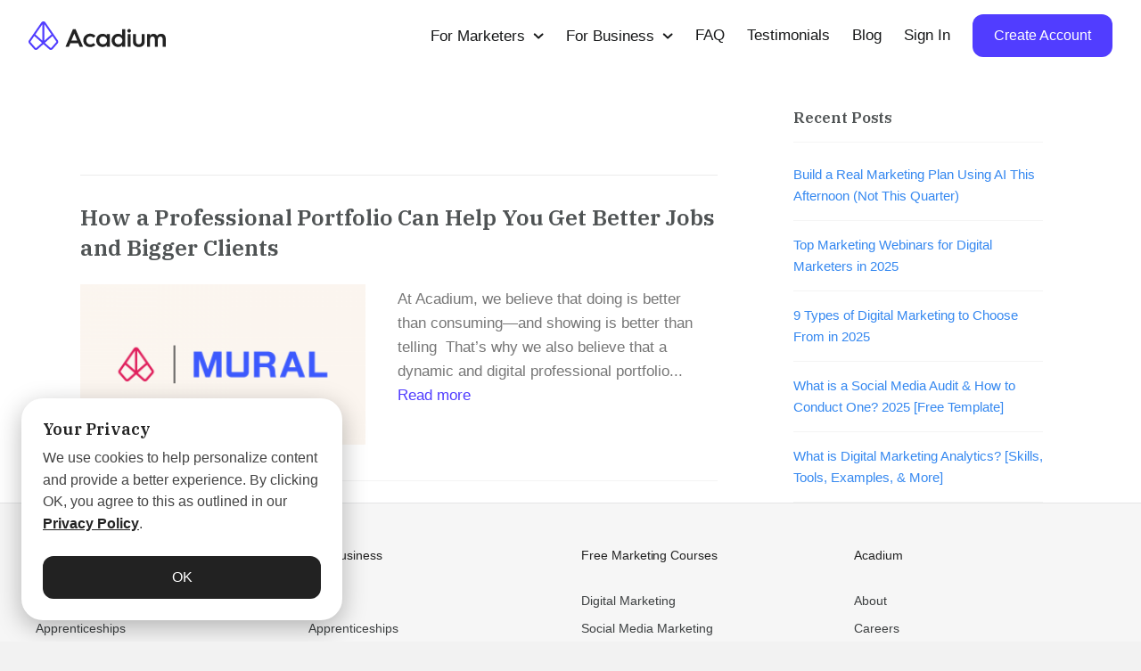

--- FILE ---
content_type: text/html; charset=UTF-8
request_url: https://www.acadium.com/blog/tag/partnership/
body_size: 20919
content:
<!DOCTYPE html>
<html lang="en-US">
<head>
<meta charset="UTF-8" />
<meta name='viewport' content='width=device-width, initial-scale=1.0' />
<meta http-equiv='X-UA-Compatible' content='IE=edge' />
<link rel="profile" href="https://gmpg.org/xfn/11" />
	
<title>partnership &#8211; Acadium</title>
<meta name='robots' content='max-image-preview:large' />
<link rel='dns-prefetch' href='//fonts.googleapis.com' />
<link rel='dns-prefetch' href='//www.googletagmanager.com' />
<link href='https://fonts.gstatic.com' crossorigin rel='preconnect' />
<link rel="alternate" type="application/rss+xml" title="Acadium &raquo; Feed" href="https://www.acadium.com/feed/" />
<link rel="alternate" type="application/rss+xml" title="Acadium &raquo; Comments Feed" href="https://www.acadium.com/comments/feed/" />
<link rel="alternate" type="application/rss+xml" title="Acadium &raquo; partnership Tag Feed" href="https://www.acadium.com/blog/tag/partnership/feed/" />
<link rel="preload" href="https://www.acadium.com/wp-content/plugins/bb-plugin/fonts/fontawesome/5.15.4/webfonts/fa-solid-900.woff2" as="font" type="font/woff2" crossorigin="anonymous">
<script type="text/javascript">
window._wpemojiSettings = {"baseUrl":"https:\/\/s.w.org\/images\/core\/emoji\/14.0.0\/72x72\/","ext":".png","svgUrl":"https:\/\/s.w.org\/images\/core\/emoji\/14.0.0\/svg\/","svgExt":".svg","source":{"concatemoji":"https:\/\/www.acadium.com\/wp-includes\/js\/wp-emoji-release.min.js?ver=6.2"}};
/*! This file is auto-generated */
!function(e,a,t){var n,r,o,i=a.createElement("canvas"),p=i.getContext&&i.getContext("2d");function s(e,t){p.clearRect(0,0,i.width,i.height),p.fillText(e,0,0);e=i.toDataURL();return p.clearRect(0,0,i.width,i.height),p.fillText(t,0,0),e===i.toDataURL()}function c(e){var t=a.createElement("script");t.src=e,t.defer=t.type="text/javascript",a.getElementsByTagName("head")[0].appendChild(t)}for(o=Array("flag","emoji"),t.supports={everything:!0,everythingExceptFlag:!0},r=0;r<o.length;r++)t.supports[o[r]]=function(e){if(p&&p.fillText)switch(p.textBaseline="top",p.font="600 32px Arial",e){case"flag":return s("\ud83c\udff3\ufe0f\u200d\u26a7\ufe0f","\ud83c\udff3\ufe0f\u200b\u26a7\ufe0f")?!1:!s("\ud83c\uddfa\ud83c\uddf3","\ud83c\uddfa\u200b\ud83c\uddf3")&&!s("\ud83c\udff4\udb40\udc67\udb40\udc62\udb40\udc65\udb40\udc6e\udb40\udc67\udb40\udc7f","\ud83c\udff4\u200b\udb40\udc67\u200b\udb40\udc62\u200b\udb40\udc65\u200b\udb40\udc6e\u200b\udb40\udc67\u200b\udb40\udc7f");case"emoji":return!s("\ud83e\udef1\ud83c\udffb\u200d\ud83e\udef2\ud83c\udfff","\ud83e\udef1\ud83c\udffb\u200b\ud83e\udef2\ud83c\udfff")}return!1}(o[r]),t.supports.everything=t.supports.everything&&t.supports[o[r]],"flag"!==o[r]&&(t.supports.everythingExceptFlag=t.supports.everythingExceptFlag&&t.supports[o[r]]);t.supports.everythingExceptFlag=t.supports.everythingExceptFlag&&!t.supports.flag,t.DOMReady=!1,t.readyCallback=function(){t.DOMReady=!0},t.supports.everything||(n=function(){t.readyCallback()},a.addEventListener?(a.addEventListener("DOMContentLoaded",n,!1),e.addEventListener("load",n,!1)):(e.attachEvent("onload",n),a.attachEvent("onreadystatechange",function(){"complete"===a.readyState&&t.readyCallback()})),(e=t.source||{}).concatemoji?c(e.concatemoji):e.wpemoji&&e.twemoji&&(c(e.twemoji),c(e.wpemoji)))}(window,document,window._wpemojiSettings);
</script>
<style type="text/css">
img.wp-smiley,
img.emoji {
	display: inline !important;
	border: none !important;
	box-shadow: none !important;
	height: 1em !important;
	width: 1em !important;
	margin: 0 0.07em !important;
	vertical-align: -0.1em !important;
	background: none !important;
	padding: 0 !important;
}
</style>
	<link rel='stylesheet' id='cookie-law-info-css' href='https://www.acadium.com/wp-content/plugins/cookie-law-info/legacy/public/css/cookie-law-info-public.css?ver=3.0.9' type='text/css' media='all' />
<link rel='stylesheet' id='cookie-law-info-gdpr-css' href='https://www.acadium.com/wp-content/plugins/cookie-law-info/legacy/public/css/cookie-law-info-gdpr.css?ver=3.0.9' type='text/css' media='all' />
<link rel='stylesheet' id='font-awesome-5-css' href='https://www.acadium.com/wp-content/plugins/bb-plugin/fonts/fontawesome/5.15.4/css/all.min.css?ver=2.6.3.3' type='text/css' media='all' />
<link rel='stylesheet' id='fl-builder-layout-bundle-4b2fcb8f8dc774683eabef8be9d96812-css' href='https://www.acadium.com/wp-content/uploads/bb-plugin/cache/4b2fcb8f8dc774683eabef8be9d96812-layout-bundle.css?ver=2.6.3.3-1.4.5.1' type='text/css' media='all' />
<link rel='stylesheet' id='jquery-magnificpopup-css' href='https://www.acadium.com/wp-content/plugins/bb-plugin/css/jquery.magnificpopup.min.css?ver=2.6.3.3' type='text/css' media='all' />
<link rel='stylesheet' id='bootstrap-4-css' href='https://www.acadium.com/wp-content/themes/bb-theme/css/bootstrap-4.min.css?ver=1.7.4.1' type='text/css' media='all' />
<link rel='stylesheet' id='fl-automator-skin-css' href='https://www.acadium.com/wp-content/uploads/bb-theme/skin-696a52d3a7d47.css?ver=1.7.4.1' type='text/css' media='all' />
<link rel='stylesheet' id='fl-child-theme-css' href='https://www.acadium.com/wp-content/themes/bb-theme-child/style.css?ver=6.2' type='text/css' media='all' />
<link rel='stylesheet' id='fl-builder-google-fonts-1777778e79968ae2723a2bffd4a76f2b-css' href='//fonts.googleapis.com/css?family=IBM+Plex+Serif%3A600%7CRoboto%3A500&#038;ver=6.2' type='text/css' media='all' />
<script type='text/javascript' src='https://www.acadium.com/wp-content/plugins/svg-support/vendor/DOMPurify/DOMPurify.min.js?ver=1.0.1' id='bodhi-dompurify-library-js'></script>
<script type='text/javascript' src='https://www.acadium.com/wp-includes/js/jquery/jquery.min.js?ver=3.6.3' id='jquery-core-js'></script>
<script type='text/javascript' src='https://www.acadium.com/wp-includes/js/jquery/jquery-migrate.min.js?ver=3.4.0' id='jquery-migrate-js'></script>
<script type='text/javascript' id='cookie-law-info-js-extra'>
/* <![CDATA[ */
var Cli_Data = {"nn_cookie_ids":[],"cookielist":[],"non_necessary_cookies":[],"ccpaEnabled":"","ccpaRegionBased":"","ccpaBarEnabled":"","strictlyEnabled":["necessary","obligatoire"],"ccpaType":"gdpr","js_blocking":"","custom_integration":"","triggerDomRefresh":"","secure_cookies":""};
var cli_cookiebar_settings = {"animate_speed_hide":"500","animate_speed_show":"500","background":"#ffffff","border":"#b1a6a6c2","border_on":"","button_1_button_colour":"#222222","button_1_button_hover":"#1b1b1b","button_1_link_colour":"#ffffff","button_1_as_button":"1","button_1_new_win":"","button_2_button_colour":"#333","button_2_button_hover":"#292929","button_2_link_colour":"#222222","button_2_as_button":"","button_2_hidebar":"","button_3_button_colour":"#000","button_3_button_hover":"#000000","button_3_link_colour":"#fff","button_3_as_button":"1","button_3_new_win":"","button_4_button_colour":"#000","button_4_button_hover":"#000000","button_4_link_colour":"#62a329","button_4_as_button":"","button_7_button_colour":"#61a229","button_7_button_hover":"#4e8221","button_7_link_colour":"#fff","button_7_as_button":"1","button_7_new_win":"","font_family":"inherit","header_fix":"","notify_animate_hide":"","notify_animate_show":"","notify_div_id":"#cookie-law-info-bar","notify_position_horizontal":"right","notify_position_vertical":"bottom","scroll_close":"","scroll_close_reload":"","accept_close_reload":"","reject_close_reload":"","showagain_tab":"","showagain_background":"#fff","showagain_border":"#000","showagain_div_id":"#cookie-law-info-again","showagain_x_position":"100px","text":"#444444","show_once_yn":"","show_once":"10000","logging_on":"","as_popup":"","popup_overlay":"1","bar_heading_text":"Your Privacy","cookie_bar_as":"banner","popup_showagain_position":"bottom-right","widget_position":"left"};
var log_object = {"ajax_url":"https:\/\/www.acadium.com\/wp-admin\/admin-ajax.php"};
/* ]]> */
</script>
<script type='text/javascript' src='https://www.acadium.com/wp-content/plugins/cookie-law-info/legacy/public/js/cookie-law-info-public.js?ver=3.0.9' id='cookie-law-info-js'></script>
<script type='text/javascript' src='https://www.acadium.com/wp-content/plugins/svg-support/js/min/svgs-inline-min.js?ver=1.0.1' id='bodhi_svg_inline-js'></script>
<script type='text/javascript' id='bodhi_svg_inline-js-after'>
cssTarget={"Bodhi":"img.style-svg","ForceInlineSVG":"style-svg"};ForceInlineSVGActive="true";frontSanitizationEnabled="on";
</script>
<script type='text/javascript' src='https://www.acadium.com/wp-includes/js/imagesloaded.min.js?ver=6.2' id='imagesloaded-js'></script>
<link rel="EditURI" type="application/rsd+xml" title="RSD" href="https://www.acadium.com/xmlrpc.php?rsd" />
<link rel="wlwmanifest" type="application/wlwmanifest+xml" href="https://www.acadium.com/wp-includes/wlwmanifest.xml" />
<meta name="generator" content="WordPress 6.2" />
				<style type="text/css" id="cst_font_data">
					@font-face {font-family: "Circular Bold";font-display: auto;font-fallback: ;font-weight: 400;src: url(https://acadium.com/wp-content/uploads/2019/11/CircularXXWeb-Bold.woff2) format('woff2');} @font-face {font-family: "Circular Book";font-display: auto;font-fallback: ;font-weight: 400;src: url(https://acadium.com/wp-content/uploads/2019/11/CircularXXWeb-Book.woff2) format('woff2');} @font-face {font-family: "Circular Medium";font-display: auto;font-fallback: ;font-weight: 400;src: url(https://acadium.com/wp-content/uploads/2019/11/CircularXXWeb-Medium.woff2) format('woff2');}				</style>
				<meta name="generator" content="Site Kit by Google 1.156.0" /><!-- HFCM by 99 Robots - Snippet # 1: OTTO - search atlas -->
<script nowprocket nitro-exclude type="text/javascript" id="sa-dynamic-optimization" data-uuid="6a533fcd-f176-4d1b-ba89-7d7704835fe4" src="[data-uri]"></script>
<!-- /end HFCM by 99 Robots -->
<!-- HFCM by 99 Robots - Snippet # 2: Google Tags -->
<!-- Google tag (gtag.js) -->
<script async src="https://www.googletagmanager.com/gtag/js?id=AW-17300907727"></script>
<script>
  window.dataLayer = window.dataLayer || [];
  function gtag(){dataLayer.push(arguments);}
  gtag('js', new Date());

  gtag('config', 'AW-17300907727');
</script>
<!-- /end HFCM by 99 Robots -->
<!-- HFCM by 99 Robots - Snippet # 5: G-D0FPK7SJ1Q -->
<!-- Google tag (gtag.js) -->
<script async src="https://www.googletagmanager.com/gtag/js?id=G-D0FPK7SJ1Q"></script>
<script>
  window.dataLayer = window.dataLayer || [];
  function gtag(){dataLayer.push(arguments);}
  gtag('js', new Date());

  gtag('config', 'G-D0FPK7SJ1Q');
</script>
<!-- /end HFCM by 99 Robots -->
<!-- HFCM by 99 Robots - Snippet # 6: GTM-NBJPPNQ -->
<!-- Google Tag Manager -->
<script>(function(w,d,s,l,i){w[l]=w[l]||[];w[l].push({'gtm.start':
new Date().getTime(),event:'gtm.js'});var f=d.getElementsByTagName(s)[0],
j=d.createElement(s),dl=l!='dataLayer'?'&l='+l:'';j.async=true;j.src=
'https://www.googletagmanager.com/gtm.js?id='+i+dl;f.parentNode.insertBefore(j,f);
})(window,document,'script','dataLayer','GTM-NBJPPNQ');</script>
<!-- End Google Tag Manager -->


<!-- /end HFCM by 99 Robots -->
<!-- HFCM by 99 Robots - Snippet # 10: Event Snippet -->
<!-- Event snippet for B4A - Google Ads conversion page
In your html page, add the snippet and call gtag_report_conversion when someone clicks on the chosen link or button. -->
<script>
function gtag_report_conversion(url) {
  var callback = function () {
    if (typeof(url) != 'undefined') {
      window.location = url;
    }
  };
  gtag('event', 'conversion', {
      'send_to': 'AW-17300907727/I69cCNzK4-0aEM_N27lA',
      'event_callback': callback
  });
  return false;
}
</script>

<!-- /end HFCM by 99 Robots -->
<!-- HFCM by 99 Robots - Snippet # 11: AP-Google -->
<!-- Event snippet for AP - Google Ads conversion page -->
<script>
  gtag('event', 'conversion', {'send_to': 'AW-17300907727/zfLDCJKs8O0aEM_N27lA'});
</script>

<!-- /end HFCM by 99 Robots -->
<!-- HFCM by 99 Robots - Snippet # 12: Calendly | Thank you Page -->
<!-- Google tag (gtag.js) -->
<script async src="https://www.googletagmanager.com/gtag/js?id=AW-17300907727"></script>
<script>
  window.dataLayer = window.dataLayer || [];
  function gtag(){dataLayer.push(arguments);}
  gtag('js', new Date());

  gtag('config', 'AW-17300907727');
</script>
<!-- /end HFCM by 99 Robots -->
<!-- HFCM by 99 Robots - Snippet # 13: Event snippet | Cal - TyPage -->
<!-- Event snippet for Calendly | Thank You Page conversion page -->
<script>
  gtag('event', 'conversion', {
      'send_to': 'AW-17300907727/eu61CIKcgIcbEM_N27lA',
      'value': 1.0,
      'currency': 'CAD'
  });
</script>

<!-- /end HFCM by 99 Robots -->
<!-- HFCM by 99 Robots - Snippet # 14: Event Snippet | AP-ads -->
<!-- Event snippet for AP - Google Ads conversion page
In your html page, add the snippet and call gtag_report_conversion when someone clicks on the chosen link or button. -->
<script>
function gtag_report_conversion(url) {
  var callback = function () {
    if (typeof(url) != 'undefined') {
      window.location = url;
    }
  };
  gtag('event', 'conversion', {
      'send_to': 'AW-17300907727/zfLDCJKs8O0aEM_N27lA',
      'event_callback': callback
  });
  return false;
}
</script>

<!-- /end HFCM by 99 Robots -->
<!-- HFCM by 99 Robots - Snippet # 15: AP - Gads -->
<!-- Google tag (gtag.js) -->
<script async src="https://www.googletagmanager.com/gtag/js?id=AW-17300907727"></script>
<script>
  window.dataLayer = window.dataLayer || [];
  function gtag(){dataLayer.push(arguments);}
  gtag('js', new Date());

  gtag('config', 'AW-17300907727');
</script>

<!-- /end HFCM by 99 Robots -->
<!-- HFCM by 99 Robots - Snippet # 16: Kitchen | My Estimator | App -->
<!-- Google tag (gtag.js) -->
<script async src="https://www.googletagmanager.com/gtag/js?id=G-E5QHMSE6D0"></script>
<script>
  window.dataLayer = window.dataLayer || [];
  function gtag(){dataLayer.push(arguments);}
  gtag('js', new Date());

  gtag('config', 'G-E5QHMSE6D0');
</script>
<!-- /end HFCM by 99 Robots -->
<!-- HFCM by 99 Robots - Snippet # 17: Reddit -->
<!-- Reddit Pixel -->
<script>
!function(w,d){if(!w.rdt){var p=w.rdt=function(){p.sendEvent?p.sendEvent.apply(p,arguments):p.callQueue.push(arguments)};p.callQueue=[];var t=d.createElement("script");t.src="https://www.redditstatic.com/ads/pixel.js",t.async=!0;var s=d.getElementsByTagName("script")[0];s.parentNode.insertBefore(t,s)}}(window,document);rdt('init','t2_5mgzu');rdt('track', 'PageVisit');
</script>
<!-- DO NOT MODIFY UNLESS TO REPLACE A USER IDENTIFIER -->
<!-- End Reddit Pixel -->

<!-- /end HFCM by 99 Robots -->
<meta name="google-site-verification" content="5bkDop-PbUhIPo8pfQvKOIZGNWj_BQRC4th8zAZ3K34"><link rel="icon" href="https://www.acadium.com/wp-content/uploads/2022/08/cropped-Square-Logo-32x32.png" sizes="32x32" />
<link rel="icon" href="https://www.acadium.com/wp-content/uploads/2022/08/cropped-Square-Logo-192x192.png" sizes="192x192" />
<link rel="apple-touch-icon" href="https://www.acadium.com/wp-content/uploads/2022/08/cropped-Square-Logo-180x180.png" />
<meta name="msapplication-TileImage" content="https://www.acadium.com/wp-content/uploads/2022/08/cropped-Square-Logo-270x270.png" />
		<style type="text/css" id="wp-custom-css">
			.link-card .link-card-cta a{
	text-decoration: none;
}		</style>
		<script id="mcjs">!function(c,h,i,m,p){m=c.createElement(h),p=c.getElementsByTagName(h)[0],m.async=1,m.src=i,p.parentNode.insertBefore(m,p)}(document,"script","https://chimpstatic.com/mcjs-connected/js/users/ce60105975953bbd669f1b67d/05d196259f572a63ba24df246.js");</script>

<script src="https://www.youtube.com/iframe_api"></script>


<script>
// parseQuery: Originally from StackOverflow of: https://stackoverflow.com/a/13419367/2529423
function parseQuery(qstr) {
    var query = {};
    var a = (qstr[0] === '?' ? qstr.substr(1) : qstr).split('&');
    for (var i = 0; i < a.length; i++) {
        var b = a[i].split('=');
        query[decodeURIComponent(b[0])] = decodeURIComponent(b[1] || '');
    }
    return query;
}

// encodeQuery originally from StackOverflow: https://stackoverflow.com/a/1714899/2529423
function encodeQuery(obj) {
    var str = [];
    for (var p in obj)
        if (obj.hasOwnProperty(p)) {
            str.push(encodeURIComponent(p) + "=" + encodeURIComponent(obj[p]));
        }
    return str.join("&");
}

function addQueryParameterToDomain(key, value, conditionDomain) {
	if (!key || !value || !conditionDomain) {
		return;
	}
	
    var links = document.querySelectorAll('a[href]'),
        linksLength = links.length,
        index,
        queryIndex,
        queryString,
        query,
        url,
        domain,
        colonSlashSlash;

    // Iterate through and add query parameter
    for (index = 0; index < linksLength; ++index) {
        url = links[index].href,
            queryIndex = url.indexOf('?'),
            colonSlashSlash = url.indexOf('://'),
			hash = url.split('#')[1];

        domain = url.substring(colonSlashSlash + 3);
        domain = domain.substring(0, domain.indexOf('/'));

        if (domain !== conditionDomain) {
            continue;
        }
		
		if (hash) {
			// Remove hash from url
			url = domain.substring(0, domain.indexOf('#'));
		}

        if (queryIndex === -1) {
            url += '?' + key + '=' + value;
        } else {
            queryString = url.substring(queryIndex);
            url = url.substring(0, queryIndex);
            query = parseQuery(queryString);

            query[key] = value;

            url += '?' + encodeQuery(query);
        }
		
		if (hash) {
			// Add hash to end of url
			url += '#' + hash;
		}

        links[index].href = url;
    }
}

jQuery(document).ready(function() {

    // Fetch cookie that stores url params
    const cookie = document.cookie
        .split('; ')
        .find(row => row.startsWith('url_parameters='));

    let oldParams = {};
    if (cookie) {
        // Turn params into object
        oldParams = JSON.parse(cookie.split('=')[1]);
    }

    // Get current url params
    const urlSearchParams = new URLSearchParams(window.location.search);
    const newParams = Object.fromEntries(urlSearchParams.entries());

    // Merge with old params
    const params = {
        ...oldParams,
        ...newParams,
    }

    // Add as fresh cookie with 1 day expiry
    document.cookie = 'url_parameters=' + JSON.stringify(params) + '; max-age=${60*60*24}; Secure';

    // Append to params for links on the page
    for (const param in params) {
        addQueryParameterToDomain(param, params[param], 'app.acadium.com');
        addQueryParameterToDomain(param, params[param], 'acadium.com');
    }
	
	// TODO: Does removing utm_* negatively affect GA4?
	// 
	// 
	window.history.replaceState({}, '', window.location.origin + window.location.pathname);

    // Clear address bar
    /*
    var cleanSearch = window.location.search
        .replace(/[a-zA-Z0-9_?=^&]+&?/g, '') // removes utm_xxx parameters
        .replace(/&$/, '') // removes & if last character
        .replace(/^\?$/, '') // removes ? if only remaining character
        .replace(/^\-$/, '') // removes - if only remaining character
        .replace(/^\--$/, '') // removes - if only remaining character
    ;

    // some pass utm_xxxx in the hash
    var cleanHash = window.location.hash
        .replace(/utm_[^&]+&?/g, '') // removes utm_xxx parameters
        .replace(/&$/, '') // removes & if last character
        .replace(/^\#$/, '') // removes # if only remaining character
        .replace(/^\-$/, '') // removes - if only remaining character
        .replace(/^\--$/, '') // removes - if only remaining character
    ;

    window.history.replaceState({}, '', window.location.pathname + cleanSearch + cleanHash);
	*/
});
</script>
		
<!--
<script type="text/javascript">
	// TRANSFER UTM TO ALL LINKS
	jQuery(document).ready(function() {
		var utmValue = '';		if (utmValue != '') {
			var x = document.getElementsByTagName("A");
			var i;
			for (i = 0; i < x.length; i++) {
				var n = x[i].href.indexOf("?");
				if (x[i].href != '#' && utmValue != '') {
					if (n > 1) {
						x[i].href = x[i].href + '&' + utmValue;
					} else {
						x[i].href = x[i].href + '?' + utmValue;
					}
				}
			}
		}
		
		console.log('utmValue', utmValue);
		
		  const urlSearchParams = new URLSearchParams(window.location.search);
  			const params = Object.fromEntries(urlSearchParams.entries());
  		console.log(params);
		
		var cleanSearch = window.location.search
			.replace(/[a-zA-Z0-9_?=^&]+&?/g, '') // removes utm_xxx parameters
			.replace(/&$/, '') // removes & if last character
			.replace(/^\?$/, '') // removes ? if only remaining character
			.replace(/^\-$/, '') // removes - if only remaining character
			.replace(/^\--$/, '') // removes - if only remaining character
		;
		// some pass utm_xxxx in the hash
		var cleanHash = window.location.hash
			.replace(/utm_[^&]+&?/g, '') // removes utm_xxx parameters
			.replace(/&$/, '') // removes & if last character
			.replace(/^\#$/, '') // removes # if only remaining character
			.replace(/^\-$/, '') // removes - if only remaining character
			.replace(/^\--$/, '') // removes - if only remaining character
		;
		
		console.log('cleanHash', cleanHash);
		console.log('cleanSearch', cleanSearch);

		window.history.replaceState({}, '', window.location.pathname + cleanSearch + cleanHash);
	});
</script>
-->
	
<!-- PRELOAD FONTAWESOME -->
<!-- This was requested by page speed insights -->
<link rel="preload" href="https://acadium.com/wp-content/plugins/bb-plugin/fonts/fontawesome/5.12.0/webfonts/fa-solid-900.woff2" as="font/woff2">

<!-- Calendly link widget begin -->
<link href="https://calendly.com/assets/external/widget.css" rel="stylesheet">
<script src="https://calendly.com/assets/external/widget.js" type="text/javascript"></script>
<!-- Calendly link widget end -->
	
<!-- ACADIUM WORDPRESS G4A Global site tag (gtag.js) - Google Analytics -->
<script async src="https://www.googletagmanager.com/gtag/js?id=G-D0FPK7SJ1Q"></script>
<script>
  window.dataLayer = window.dataLayer || [];
  function gtag(){dataLayer.push(arguments);}
  gtag('js', new Date());
  gtag('config', 'G-D0FPK7SJ1Q');
</script>
<!-- Global site tag (gtag.js) - Google Analytics -->
	
<!-- ACADIUM WORDPRESS Global site tag (gtag.js) - Google Analytics -->
<script async src="https://www.googletagmanager.com/gtag/js?id=UA-82056621-5"></script>
<script>
  window.dataLayer = window.dataLayer || [];
  function gtag(){dataLayer.push(arguments);}
  gtag('js', new Date());
  gtag('config', 'UA-82056621-5');
</script>
<!-- -->

<!-- Google Tag Manager -->
<script>(function(w,d,s,l,i){w[l]=w[l]||[];w[l].push({'gtm.start':
new Date().getTime(),event:'gtm.js'});var f=d.getElementsByTagName(s)[0],
j=d.createElement(s),dl=l!='dataLayer'?'&l='+l:'';j.async=true;j.src=
'https://www.googletagmanager.com/gtm.js?id='+i+dl;f.parentNode.insertBefore(j,f);
})(window,document,'script','dataLayer','GTM-NBJPPNQ');</script>
<!-- End Google Tag Manager -->
	
<!-- Facebook Pixel Code -->
<!-- We are now tracking Pixels in GTag
<script>
    !function(f,b,e,v,n,t,s)
    {if(f.fbq)return;n=f.fbq=function(){n.callMethod?
        n.callMethod.apply(n,arguments):n.queue.push(arguments)};
        if(!f._fbq)f._fbq=n;n.push=n;n.loaded=!0;n.version='2.0';
        n.queue=[];t=b.createElement(e);t.async=!0;
        t.src=v;s=b.getElementsByTagName(e)[0];
        s.parentNode.insertBefore(t,s)}(window, document,'script',
        'https://connect.facebook.net/en_US/fbevents.js');
    fbq('init', '1834759553461813');
    fbq('track', 'PageView');
</script>
-->
<!-- -->

<!-- FULLSTORY -->
<script>
    window['_fs_debug'] = false;
    window['_fs_host'] = 'fullstory.com';
    window['_fs_script'] = 'edge.fullstory.com/s/fs.js';
    window['_fs_org'] = '3GT76';
    window['_fs_namespace'] = 'FS';
    (function(m,n,e,t,l,o,g,y){
        if (e in m) {if(m.console && m.console.log) { m.console.log('FullStory namespace conflict. Please set window["_fs_namespace"].');} return;}
        g=m[e]=function(a,b,s){g.q?g.q.push([a,b,s]):g._api(a,b,s);};g.q=[];
        o=n.createElement(t);o.async=1;o.crossOrigin='anonymous';o.src='https://'+_fs_script;
        y=n.getElementsByTagName(t)[0];y.parentNode.insertBefore(o,y);
        g.identify=function(i,v,s){g(l,{uid:i},s);if(v)g(l,v,s)};g.setUserVars=function(v,s){g(l,v,s)};g.event=function(i,v,s){g('event',{n:i,p:v},s)};
        g.anonymize=function(){g.identify(!!0)};
        g.shutdown=function(){g("rec",!1)};g.restart=function(){g("rec",!0)};
        g.log = function(a,b){g("log",[a,b])};
        g.consent=function(a){g("consent",!arguments.length||a)};
        g.identifyAccount=function(i,v){o='account';v=v||{};v.acctId=i;g(o,v)};
        g.clearUserCookie=function(){};
        g.setVars=function(n, p){g('setVars',[n,p]);};
        g._w={};y='XMLHttpRequest';g._w[y]=m[y];y='fetch';g._w[y]=m[y];
        if(m[y])m[y]=function(){return g._w[y].apply(this,arguments)};
        g._v="1.3.0";
    })(window,document,window['_fs_namespace'],'script','user');
</script>
	
<!-- ZENDESK -->
<!-- Only on /for-mentors page -->
	
<!-- FirstPromoter -->
<script type="text/javascript">
(function(){var t=document.createElement("script");t.type="text/javascript",t.async=!0,t.src='https://cdn.firstpromoter.com/fprom.js',t.onload=t.onreadystatechange=function(){var t=this.readyState;if(!t||"complete"==t||"loaded"==t)try{$FPROM.init("9dszr5nh",".acadium.com")}catch(t){}};var e=document.getElementsByTagName("script")[0];e.parentNode.insertBefore(t,e)})();
</script>

</head>
<body class="archive tag tag-partnership tag-89 fl-theme-builder-footer fl-theme-builder-footer-footer fl-theme-builder-header fl-theme-builder-header-new-global-navigation fl-framework-bootstrap-4 fl-preset-default fl-full-width fl-submenu-indicator fl-submenu-toggle" itemscope="itemscope" itemtype="https://schema.org/WebPage">
	
<!-- Google Tag Manager (noscript) -->
<noscript><iframe src="https://www.googletagmanager.com/ns.html?id=GTM-NBJPPNQ"
height="0" width="0" style="display:none;visibility:hidden"></iframe></noscript>
<!-- End Google Tag Manager (noscript) -->
	
	<a aria-label="Skip to content" class="fl-screen-reader-text" href="#fl-main-content">Skip to content</a><div class="fl-page">
	<header class="fl-builder-content fl-builder-content-8369 fl-builder-global-templates-locked" data-post-id="8369" data-type="header" data-sticky="1" data-sticky-on="" data-sticky-breakpoint="medium" data-shrink="0" data-overlay="0" data-overlay-bg="transparent" data-shrink-image-height="50px" role="banner" itemscope="itemscope" itemtype="http://schema.org/WPHeader"><div class="fl-row fl-row-full-width fl-row-bg-color fl-node-60e3380232dbb fl-row-custom-height fl-row-align-center" data-node="60e3380232dbb">
	<div class="fl-row-content-wrap">
						<div class="fl-row-content fl-row-fixed-width fl-node-content">
		
<div class="fl-col-group fl-node-60e3380232dbf fl-col-group-equal-height fl-col-group-align-center fl-col-group-custom-width" data-node="60e3380232dbf">
			<div class="fl-col fl-node-60e3380232dc1 fl-col-small fl-col-small-full-width" data-node="60e3380232dc1">
	<div class="fl-col-content fl-node-content"><div class="fl-module fl-module-html fl-node-60e3380232dc4" data-node="60e3380232dc4">
	<div class="fl-module-content fl-node-content">
		<div class="fl-html">
	<a href="/" class="icon nav-logo">
    <svg width="154" height="32" viewBox="0 0 154 32" fill="none" xmlns="http://www.w3.org/2000/svg">
        <path d="M41.5068 28.4434L49.8198 8.77811H52.8413L61.1543 28.4434H57.3811L55.7576 24.5223H46.9035L45.28 28.4434H41.5068ZM48.0159 21.6111H54.6452L51.3381 13.6053L48.0159 21.6111Z" fill="#222222"/>
        <path d="M75.0293 16.2194L72.9097 18.4028C72.4493 17.8997 71.8849 17.5001 71.2547 17.231C70.6245 16.9619 69.9432 16.8297 69.2568 16.8433C68.668 16.8318 68.083 16.9392 67.5376 17.1588C66.9922 17.3785 66.4979 17.7057 66.085 18.1206C65.2582 18.9524 64.8373 20.0367 64.8373 21.2992C64.8373 22.5617 65.2582 23.6459 66.085 24.4926C66.4987 24.9055 66.9935 25.2305 67.5389 25.4476C68.0844 25.6647 68.669 25.7693 69.2568 25.7551C69.9417 25.7676 70.6214 25.6364 71.2511 25.3701C71.8808 25.1038 72.4461 24.7085 72.9097 24.2104L75.0293 26.3789C73.481 28.0127 71.5718 28.8296 69.2568 28.8296C66.9418 28.8296 65.2131 28.1315 63.6948 26.6908C62.1765 25.2501 61.4399 23.438 61.4399 21.2992C61.4399 19.1603 62.1765 17.378 63.6948 15.9372C65.2131 14.4965 67.0621 13.7687 69.2568 13.7687C71.4516 13.7687 73.481 14.5856 75.0293 16.2194Z" fill="#222222"/>
        <path d="M87.7618 16.2789V14.2143H91.1892V28.4434H87.7618V26.3789C87.2807 27.7602 85.537 28.7405 83.1618 28.7405C81.1325 28.7405 79.4188 28.0424 78.0207 26.6314C76.6227 25.2203 75.9763 23.438 75.9763 21.3289C75.9763 19.2197 76.6528 17.4671 78.0207 16.0561C79.3887 14.645 81.1325 13.9172 83.1618 13.9172C85.537 13.9172 87.2807 14.8975 87.7618 16.2789ZM86.7245 24.4331C87.1473 24.0334 87.4806 23.5508 87.7033 23.0161C87.9259 22.4815 88.0329 21.9068 88.0173 21.3289C88.0329 20.751 87.9259 20.1762 87.7033 19.6416C87.4806 19.107 87.1473 18.6243 86.7245 18.2246C86.3174 17.8216 85.8317 17.5045 85.2968 17.2926C84.7619 17.0806 84.189 16.9783 83.6128 16.9918C83.0458 16.9795 82.4822 17.0825 81.9573 17.2946C81.4323 17.5067 80.9571 17.8233 80.5612 18.2246C79.7645 19.0415 79.3737 20.0812 79.3737 21.3289C79.3737 22.5765 79.7645 23.6162 80.5612 24.4331C80.9571 24.8345 81.4323 25.151 81.9573 25.3631C82.4822 25.5752 83.0458 25.6783 83.6128 25.6659C84.189 25.6794 84.7619 25.5771 85.2968 25.3652C85.8317 25.1533 86.3174 24.8362 86.7245 24.4331V24.4331Z" fill="#222222"/>
        <path d="M105.034 16.2789V8.77811H108.462V28.4435H105.034V26.3789C104.553 27.7602 102.809 28.7405 100.434 28.7405C98.4048 28.7405 96.6911 28.0424 95.2931 26.6314C93.8951 25.2204 93.2336 23.438 93.2336 21.3289C93.2336 19.2198 93.9251 17.4671 95.2931 16.0561C96.661 14.645 98.4048 13.9172 100.434 13.9172C102.809 13.9172 104.553 14.8975 105.034 16.2789ZM103.997 24.4331C104.42 24.0334 104.753 23.5508 104.976 23.0161C105.198 22.4815 105.305 21.9068 105.29 21.3289C105.305 20.751 105.198 20.1762 104.976 19.6416C104.753 19.107 104.42 18.6243 103.997 18.2246C103.59 17.8216 103.104 17.5045 102.569 17.2926C102.034 17.0807 101.461 16.9783 100.885 16.9918C100.318 16.9795 99.7546 17.0825 99.2296 17.2946C98.7046 17.5067 98.2294 17.8233 97.8336 18.2246C97.0369 19.0415 96.631 20.0812 96.631 21.3289C96.631 22.5765 97.0369 23.6162 97.8336 24.4331C98.2294 24.8345 98.7046 25.151 99.2296 25.3631C99.7546 25.5752 100.318 25.6783 100.885 25.6659C101.461 25.6794 102.034 25.5771 102.569 25.3652C103.104 25.1533 103.59 24.8362 103.997 24.4331V24.4331Z" fill="#222222"/>
        <path d="M110.822 10.5605C110.816 10.1604 110.93 9.76755 111.15 9.43181C111.371 9.09608 111.687 8.83256 112.059 8.67469C112.431 8.51682 112.842 8.4717 113.241 8.54506C113.639 8.61842 114.006 8.80695 114.295 9.08674C114.585 9.36653 114.784 9.72498 114.867 10.1166C114.95 10.5083 114.913 10.9154 114.762 11.2865C114.61 11.6576 114.351 11.9759 114.016 12.201C113.681 12.426 113.286 12.5478 112.881 12.5508C112.613 12.5547 112.347 12.5062 112.099 12.4081C111.85 12.3101 111.623 12.1643 111.432 11.9793C111.24 11.7943 111.088 11.5737 110.983 11.3302C110.878 11.0866 110.823 10.8251 110.822 10.5605V10.5605ZM111.167 28.4435V14.2143H114.595V28.4435H111.167Z" fill="#222222"/>
        <path d="M117.165 14.2143H120.623V22.5171C120.623 24.656 121.84 25.6957 123.765 25.6957C125.689 25.6957 126.906 24.6262 126.906 22.4874V14.2143H130.349V22.7102C130.349 24.6857 129.732 26.2155 128.47 27.2552C127.207 28.2949 125.644 28.7999 123.734 28.7999C121.825 28.7999 120.247 28.2949 119.014 27.2552C117.782 26.2155 117.165 24.7451 117.165 22.7993V14.2143Z" fill="#222222"/>
        <path d="M132.919 28.4434V14.2143H136.317V16.2491C136.918 14.8678 138.376 13.9321 140.21 13.9321C142.044 13.9321 143.517 14.7639 144.224 16.4274C145.05 14.7639 146.629 13.9321 148.944 13.9321C152.101 13.9321 153.935 16.1155 153.935 19.6356V28.4434H150.507V20.1109C150.507 18.1652 149.56 16.9621 147.937 16.9621C146.313 16.9621 145.081 18.3137 145.081 20.2595V28.4434H141.683V20.1109C141.683 18.1652 140.751 16.9621 139.113 16.9621C137.474 16.9621 136.317 18.3434 136.317 20.2595V28.4434H132.919Z" fill="#222222"/>
        <path d="M32.8782 21.3289L18.9882 1.20309C18.7332 0.832432 18.3903 0.529027 17.9894 0.319328C17.5886 0.109628 17.1418 0 16.6882 0C16.2346 0 15.7879 0.109628 15.387 0.319328C14.9862 0.529027 14.6433 0.832432 14.3883 1.20309L0.48325 21.3289C0.13752 21.8317 -0.0307145 22.4331 0.00461616 23.04C0.0399469 23.6469 0.27687 24.2253 0.678672 24.6856L6.22565 31.0279C6.46912 31.3102 6.76762 31.5411 7.10337 31.707C7.43911 31.8729 7.80522 31.9702 8.17987 31.9933H8.36026C9.04982 31.9936 9.71461 31.7393 10.2243 31.2804L16.2523 25.9036C16.3714 25.7961 16.5269 25.7365 16.6882 25.7365C16.8496 25.7365 17.0051 25.7961 17.1242 25.9036L23.1372 31.2804C23.4133 31.5297 23.7375 31.7215 24.0903 31.8442C24.4432 31.9669 24.8175 32.018 25.1908 31.9944C25.5642 31.9708 25.9288 31.8731 26.263 31.707C26.5972 31.5409 26.8941 31.3099 27.1358 31.0279L32.6978 24.6856C33.0974 24.2236 33.3316 23.6443 33.3642 23.0375C33.3968 22.4306 33.226 21.8301 32.8782 21.3289ZM25.6927 14.645L17.7405 21.7299V3.13398L25.6927 14.645ZM15.6209 3.13398V21.7151L7.69883 14.6302L15.6209 3.13398ZM8.31516 29.8842C8.22408 29.8802 8.13468 29.8585 8.05213 29.8203C7.96957 29.782 7.89548 29.728 7.83412 29.6614L2.28715 23.3043C2.19391 23.1959 2.13905 23.0603 2.13091 22.9182C2.12277 22.7761 2.16179 22.6353 2.24205 22.5171L6.4812 16.3828L15.1098 24.0915L14.8242 24.344L8.7962 29.7208C8.73187 29.7795 8.65589 29.8244 8.57307 29.8525C8.49026 29.8806 8.40243 29.8914 8.31516 29.8842ZM31.0743 23.3043L25.5273 29.6614C25.4071 29.7925 25.24 29.8723 25.0613 29.8842C24.9717 29.8917 24.8815 29.8811 24.7963 29.853C24.711 29.8249 24.6324 29.7799 24.5653 29.7208L24.5202 29.6763L18.2817 24.0915L26.8953 16.3977L31.1194 22.5171C31.1997 22.6353 31.2387 22.7761 31.2305 22.9182C31.2224 23.0603 31.1675 23.1959 31.0743 23.3043V23.3043Z" fill="#513DFF"/>
    </svg>
</a></div>
	</div>
</div>
</div>
</div>
			<div class="fl-col fl-node-60e3380232dc2" data-node="60e3380232dc2">
	<div class="fl-col-content fl-node-content"><div class="fl-module fl-module-menu fl-node-60e3380232dc3" data-node="60e3380232dc3">
	<div class="fl-module-content fl-node-content">
		<div class="fl-menu fl-menu-responsive-toggle-medium-mobile fl-menu-responsive-flyout-overlay fl-flyout-right">
	<button class="fl-menu-mobile-toggle hamburger" aria-label="Menu"><span class="fl-menu-icon svg-container"><svg version="1.1" class="hamburger-menu" xmlns="http://www.w3.org/2000/svg" xmlns:xlink="http://www.w3.org/1999/xlink" viewBox="0 0 512 512">
<rect class="fl-hamburger-menu-top" width="512" height="102"/>
<rect class="fl-hamburger-menu-middle" y="205" width="512" height="102"/>
<rect class="fl-hamburger-menu-bottom" y="410" width="512" height="102"/>
</svg>
</span></button>	<div class="fl-clear"></div>
	<nav aria-label="Menu" itemscope="itemscope" itemtype="https://schema.org/SiteNavigationElement"><ul id="menu-new-global-navigation" class="menu fl-menu-horizontal fl-toggle-none"><li id="menu-item-8356" class="mega-menu menu-item menu-item-type-gs_sim menu-item-object-gs_sim menu-item-has-children fl-has-submenu"><div class="fl-has-submenu-container">
<div class="menu-tl-link">
<span class="icon-label">For Marketers</span>
<i class="icon i-menu-arrow">
<svg id="arrow-down" width="11" height="6" viewBox="0 0 11 6">
  <g id="Pages" fill="none" fill-rule="evenodd">
    <g id="Home-Copy" fill="#161718" fill-rule="nonzero" transform="translate(-995 -1966)">
      <path id="Path" d="M998.212 1972.543a.882.882 0 1 0 1.34 1.149l3.53-4.118a.882.882 0 0 0 0-1.148l-3.53-4.118a.882.882 0 0 0-1.34 1.149l3.038 3.543-3.038 3.543z" transform="rotate(90 1000.647 1969)"/>
    </g>
  </g>
</svg>
</i>
</div>
</div><ul class="sub-menu">	<li id="menu-item-8375" class="menu-item menu-item-type-gs_sim menu-item-object-gs_sim"><a class="menu-link bg-tasks" href="/courses">
    <div class="embed embed-3by2 mb-16">
        <img decoding="async" class="embed-item" src="https://acadium.com/wp-content/uploads/2021/06/courses-card-2.jpg">
    </div>
    <p class="paragraph--kilo medium margin--bottom-1-4">Courses & Tasks</p>
    <p class="paragraph--milli">Learn marketing basics and build your portfolio.</p>
</a></li>	<li id="menu-item-8376" class="menu-item menu-item-type-gs_sim menu-item-object-gs_sim"><a class="menu-link bg-apprenticeships" href="/apprenticeships-for-marketers">
    <div class="embed embed-3by2 mb-16">
        <img decoding="async" class="embed-item" src="https://acadium.com/wp-content/uploads/2022/09/app-card.jpg">
    </div>
    <p class="paragraph--kilo medium margin--bottom-1-4">Apprenticeships</p>
    <p class="paragraph--milli">Work with a mentor and gain valuable work experience.</p>
</a></li>	<li id="menu-item-8378" class="menu-item menu-item-type-gs_sim menu-item-object-gs_sim"><a class="menu-link bg-acadium-plus" href="/acadium-plus">
    <div class="embed embed-3by2 mb-16">
        <img decoding="async" class="embed-item" src="https://acadium.com/wp-content/uploads/2022/09/acadium-plus-card-sm-3.jpg">
    </div>
    <p class="paragraph--kilo medium margin--bottom-1-4 white">Acadium Plus</p>
    <p class="paragraph--milli white">Get hired full-time in a marketing role.</p>
</a></li></ul></li><li id="menu-item-8360" class="mega-menu menu-item menu-item-type-gs_sim menu-item-object-gs_sim menu-item-has-children fl-has-submenu"><div class="fl-has-submenu-container">
<div class="menu-tl-link">
<span class="icon-label">For Business</span>
<i class="icon i-menu-arrow">
<svg id="arrow-down" width="11" height="6" viewBox="0 0 11 6">
  <g id="Pages" fill="none" fill-rule="evenodd">
    <g id="Home-Copy" fill="#161718" fill-rule="nonzero" transform="translate(-995 -1966)">
      <path id="Path" d="M998.212 1972.543a.882.882 0 1 0 1.34 1.149l3.53-4.118a.882.882 0 0 0 0-1.148l-3.53-4.118a.882.882 0 0 0-1.34 1.149l3.038 3.543-3.038 3.543z" transform="rotate(90 1000.647 1969)"/>
    </g>
  </g>
</svg>
</i>
</div>
</div><ul class="sub-menu">	<li id="menu-item-8361" class="menu-item menu-item-type-gs_sim menu-item-object-gs_sim"><a class="menu-link bg-tasks" href="/tasks-for-business">
    <div class="embed embed-3by2 mb-16">
        <img decoding="async" class="embed-item" src="https://acadium.com/wp-content/uploads/2021/07/tasks-business-card-2.jpg">
    </div>
    <p class="paragraph--kilo medium margin--bottom-1-4">MicroTasks</p>
    <p class="paragraph--milli">Crowdsource your quick and simple marketing tasks.</p>
</a></li>	<li id="menu-item-8362" class="menu-item menu-item-type-gs_sim menu-item-object-gs_sim"><a class="menu-link bg-apprenticeships" href="/apprenticeships-for-business">
    <div class="embed embed-3by2 mb-16">
        <img decoding="async" class="embed-item" src="https://acadium.com/wp-content/uploads/2022/09/app-card-biz.jpg">
    </div>
    <p class="paragraph--kilo medium margin--bottom-1-4">Apprenticeships</p>
    <p class="paragraph--milli">Mentor marketing apprentices as they help grow your business.</p>
</a></li>	<li id="menu-item-8642" class="menu-item menu-item-type-gs_sim menu-item-object-gs_sim"><a class="menu-link bg-pricing" href="/pricing">
    <div class="embed embed-3by2 mb-16">
        <img decoding="async" class="embed-item" src="https://acadium.com/wp-content/uploads/2021/07/pricing-card.jpg">
    </div>
    <p class="paragraph--kilo medium margin--bottom-1-4">Pricing</p>
    <p class="paragraph--milli">Get instant access to the Acadium talent pool.</p>
</a></li></ul></li><li id="menu-item-13158" class="menu-item menu-item-type-post_type menu-item-object-page"><a href="https://www.acadium.com/faq/">FAQ</a></li><li id="menu-item-13108" class="menu-item menu-item-type-post_type menu-item-object-page"><a href="https://www.acadium.com/testimonials/">Testimonials</a></li><li id="menu-item-8364" class="menu-tl-link menu-tl-link-no-icon menu-item menu-item-type-post_type menu-item-object-page"><a href="https://www.acadium.com/blog/">Blog</a></li><li id="menu-item-8365" class="menu-tl-link menu-tl-link-no-icon menu-item menu-item-type-custom menu-item-object-custom"><a href="https://app.acadium.com/login">Sign In</a></li><li id="menu-item-8366" class="menu-item menu-item-type-gs_sim menu-item-object-gs_sim"><a href="https://app.acadium.com/signup" class="button-nav fl-button">Create Account</a>
<div class="mobile-sign-in-cta-wrapper"><a class="mobile-sign-in-cta" href="https://app.acadium.com/login">Sign In</a></div></li></ul></nav></div>
	</div>
</div>
</div>
</div>
	</div>
		</div>
	</div>
</div>
</header>	<div id="fl-main-content" class="fl-page-content" itemprop="mainContentOfPage">

		<!-- middle section -->
    <div class="ffuel-index-container slh-index-container">
<section class="ffuel-index-content slh-index-content">
	<div class="ffuel-page-title slh-page-title"><br/><br/></h1>
			
			<div class="clear"></div>
		
	</div>
		
	<article class="ffuel-post-preview">
		<h2 class="ffuel-post-title">
		<a href="https://www.acadium.com/blog/professional-portfolio/" title="How a Professional Portfolio Can Help You Get Better Jobs and Bigger Clients">How a Professional Portfolio Can Help You Get Better Jobs and Bigger Clients</a></h2>
				<a class="ffuel-post-thumbnail" href="https://www.acadium.com/blog/professional-portfolio/" title="How a Professional Portfolio Can Help You Get Better Jobs and Bigger Clients">
		
		<img width="640" height="375" src="https://www.acadium.com/wp-content/uploads/2021/05/acadium-mural-300x200.png" class="attachment-post size-post wp-post-image" alt="" scale="0"> </a>
																	<div class="ffuel-post-excerpt">
		<p>At Acadium, we believe that doing is better than consuming—and showing is better than telling  That’s why we also believe that a dynamic and digital professional portfolio...<br/> <a href="https://www.acadium.com/blog/professional-portfolio/" class="ffuel-more-link">Read more</a></p> </div>
		</article>
		        
				
  </section>
  <aside class="slh-sidebar-container">
	<section class="slh-sidebar-widget slh-list-widget">
		<h2 class="list-title">
			Recent Posts
		</h2>
		<div class="slh-widget-content">
						<a href="https://www.acadium.com/blog/marketing-plan-using-ai/" class="list-link-bordered">Build a Real Marketing Plan Using AI This Afternoon (Not This Quarter)				</a>
				
								<a href="https://www.acadium.com/blog/marketing-webinars/" class="list-link-bordered">Top Marketing Webinars for Digital Marketers in 2025				</a>
				
								<a href="https://www.acadium.com/blog/types-of-digital-marketing/" class="list-link-bordered">9 Types of Digital Marketing to Choose From in 2025				</a>
				
								<a href="https://www.acadium.com/blog/what-is-a-social-media-audit/" class="list-link-bordered">What is a Social Media Audit &#038; How to Conduct One? 2025 [Free Template]				</a>
				
								<a href="https://www.acadium.com/blog/digital-marketing-analytics/" class="list-link-bordered">What is Digital Marketing Analytics? [Skills, Tools, Examples, &#038; More]				</a>
				
				             </div>
	</section>

</aside><!-- #sidebar --></div>
<div class="clear"></div>
<!-- end middle section -->

	</div><!-- .fl-page-content -->
	<footer class="fl-builder-content fl-builder-content-461 fl-builder-global-templates-locked" data-post-id="461" data-type="footer" itemscope="itemscope" itemtype="http://schema.org/WPFooter"><div class="fl-row fl-row-full-width fl-row-bg-color fl-node-5da0cea5ec3e0 bg-graphite-50" data-node="5da0cea5ec3e0">
	<div class="fl-row-content-wrap">
						<div class="fl-row-content fl-row-fixed-width fl-node-content">
		
<div class="fl-col-group fl-node-5da0e4c8a2c8c fl-col-group-equal-height fl-col-group-align-top fl-col-group-custom-width" data-node="5da0e4c8a2c8c">
			<div class="fl-col fl-node-5da0e4c8a2d3a fl-col-small fl-col-small-full-width col-md-6 col-lg-3" data-node="5da0e4c8a2d3a">
	<div class="fl-col-content fl-node-content"><div class="fl-module fl-module-heading fl-node-5dc09cbbd83f3 preheader" data-node="5dc09cbbd83f3">
	<div class="fl-module-content fl-node-content">
		<h2 class="fl-heading">
		<span class="fl-heading-text">For Marketers</span>
	</h2>
	</div>
</div>
<div class="fl-module fl-module-button fl-node-5da0eab17d750" data-node="5da0eab17d750">
	<div class="fl-module-content fl-node-content">
		<div class="fl-button-wrap fl-button-width-auto fl-button-left">
			<a href="/courses" target="_self" class="fl-button" role="button">
							<span class="fl-button-text">Courses & Tasks</span>
					</a>
</div>
	</div>
</div>
<div class="fl-module fl-module-button fl-node-5da0e1dd0c4fc" data-node="5da0e1dd0c4fc">
	<div class="fl-module-content fl-node-content">
		<div class="fl-button-wrap fl-button-width-auto fl-button-left">
			<a href="/apprenticeships-for-marketers" target="_self" class="fl-button" role="button">
							<span class="fl-button-text">Apprenticeships</span>
					</a>
</div>
	</div>
</div>
<div class="fl-module fl-module-button fl-node-60e5a2f1d8a72" data-node="60e5a2f1d8a72">
	<div class="fl-module-content fl-node-content">
		<div class="fl-button-wrap fl-button-width-auto fl-button-left">
			<a href="/acadium-plus" target="_self" class="fl-button" role="button">
							<span class="fl-button-text">Acadium Plus</span>
					</a>
</div>
	</div>
</div>
</div>
</div>
			<div class="fl-col fl-node-60e36fcf03b88 fl-col-small fl-col-small-full-width col-md-6 col-lg-3" data-node="60e36fcf03b88">
	<div class="fl-col-content fl-node-content"><div class="fl-module fl-module-heading fl-node-60e5a139bf09e preheader" data-node="60e5a139bf09e">
	<div class="fl-module-content fl-node-content">
		<h2 class="fl-heading">
		<span class="fl-heading-text">For Business</span>
	</h2>
	</div>
</div>
<div class="fl-module fl-module-button fl-node-60e36fcf03c66" data-node="60e36fcf03c66">
	<div class="fl-module-content fl-node-content">
		<div class="fl-button-wrap fl-button-width-auto fl-button-left">
			<a href="/tasks-for-business" target="_self" class="fl-button" role="button">
							<span class="fl-button-text">Tasks</span>
					</a>
</div>
	</div>
</div>
<div class="fl-module fl-module-button fl-node-60e5b74a28af1" data-node="60e5b74a28af1">
	<div class="fl-module-content fl-node-content">
		<div class="fl-button-wrap fl-button-width-auto fl-button-left">
			<a href="/apprenticeships-for-business" target="_self" class="fl-button" role="button">
							<span class="fl-button-text">Apprenticeships</span>
					</a>
</div>
	</div>
</div>
</div>
</div>
			<div class="fl-col fl-node-60e37043424f6 fl-col-small fl-col-small-full-width col-md-6 col-lg-3" data-node="60e37043424f6">
	<div class="fl-col-content fl-node-content"><div class="fl-module fl-module-heading fl-node-60e37043425d3 preheader" data-node="60e37043425d3">
	<div class="fl-module-content fl-node-content">
		<h2 class="fl-heading">
		<span class="fl-heading-text">Free Marketing Courses</span>
	</h2>
	</div>
</div>
<div class="fl-module fl-module-button fl-node-60e37043425d6" data-node="60e37043425d6">
	<div class="fl-module-content fl-node-content">
		<div class="fl-button-wrap fl-button-width-auto fl-button-left">
			<a href="/courses/digital-marketing" target="_self" class="fl-button" role="button">
							<span class="fl-button-text"> Digital Marketing</span>
					</a>
</div>
	</div>
</div>
<div class="fl-module fl-module-button fl-node-6137da6279ee1" data-node="6137da6279ee1">
	<div class="fl-module-content fl-node-content">
		<div class="fl-button-wrap fl-button-width-auto fl-button-left">
			<a href="/courses/social-media-marketing/" target="_self" class="fl-button" role="button">
							<span class="fl-button-text">Social Media Marketing</span>
					</a>
</div>
	</div>
</div>
<div class="fl-module fl-module-button fl-node-60e37043425d7" data-node="60e37043425d7">
	<div class="fl-module-content fl-node-content">
		<div class="fl-button-wrap fl-button-width-auto fl-button-left">
			<a href="/courses/paid-advertising" target="_self" class="fl-button" role="button">
							<span class="fl-button-text"> Paid Advertising</span>
					</a>
</div>
	</div>
</div>
<div class="fl-module fl-module-button fl-node-60e8b23a91137" data-node="60e8b23a91137">
	<div class="fl-module-content fl-node-content">
		<div class="fl-button-wrap fl-button-width-auto fl-button-left">
			<a href="/courses/seo" target="_self" class="fl-button" role="button">
							<span class="fl-button-text">SEO</span>
					</a>
</div>
	</div>
</div>
<div class="fl-module fl-module-button fl-node-60e8b253017a3" data-node="60e8b253017a3">
	<div class="fl-module-content fl-node-content">
		<div class="fl-button-wrap fl-button-width-auto fl-button-left">
			<a href="/courses/email-marketing" target="_self" class="fl-button" role="button">
							<span class="fl-button-text">Email Marketing</span>
					</a>
</div>
	</div>
</div>
<div class="fl-module fl-module-button fl-node-60e8b263e4837" data-node="60e8b263e4837">
	<div class="fl-module-content fl-node-content">
		<div class="fl-button-wrap fl-button-width-auto fl-button-left">
			<a href="/courses/content-marketing" target="_self" class="fl-button" role="button">
							<span class="fl-button-text">Content Marketing</span>
					</a>
</div>
	</div>
</div>
<div class="fl-module fl-module-button fl-node-60e8b276b21f5" data-node="60e8b276b21f5">
	<div class="fl-module-content fl-node-content">
		<div class="fl-button-wrap fl-button-width-auto fl-button-left">
			<a href="/courses/website-design" target="_self" class="fl-button" role="button">
							<span class="fl-button-text">Website Design</span>
					</a>
</div>
	</div>
</div>
<div class="fl-module fl-module-button fl-node-60e8b28c92296" data-node="60e8b28c92296">
	<div class="fl-module-content fl-node-content">
		<div class="fl-button-wrap fl-button-width-auto fl-button-left">
			<a href="/courses/marketing-analytics" target="_self" class="fl-button" role="button">
							<span class="fl-button-text">Marketing Analytics</span>
					</a>
</div>
	</div>
</div>
<div class="fl-module fl-module-button fl-node-60e8b2b443077" data-node="60e8b2b443077">
	<div class="fl-module-content fl-node-content">
		<div class="fl-button-wrap fl-button-width-auto fl-button-left">
			<a href="/courses/public-relations" target="_self" class="fl-button" role="button">
							<span class="fl-button-text">Public Relations (PR)</span>
					</a>
</div>
	</div>
</div>
<div class="fl-module fl-module-button fl-node-60e8b2cf0db5a" data-node="60e8b2cf0db5a">
	<div class="fl-module-content fl-node-content">
		<div class="fl-button-wrap fl-button-width-auto fl-button-left">
			<a href="/courses/affiliate-marketing" target="_self" class="fl-button" role="button">
							<span class="fl-button-text">Affiliate Marketing</span>
					</a>
</div>
	</div>
</div>
<div class="fl-module fl-module-button fl-node-60e8b2e51ff08" data-node="60e8b2e51ff08">
	<div class="fl-module-content fl-node-content">
		<div class="fl-button-wrap fl-button-width-auto fl-button-left">
			<a href="/courses/influencer-marketing" target="_self" class="fl-button" role="button">
							<span class="fl-button-text">Influencer Marketing</span>
					</a>
</div>
	</div>
</div>
<div class="fl-module fl-module-button fl-node-60e8b2fc79fed" data-node="60e8b2fc79fed">
	<div class="fl-module-content fl-node-content">
		<div class="fl-button-wrap fl-button-width-auto fl-button-left">
			<a href="/courses/creating-marketing-career-opportunities" target="_self" class="fl-button" role="button">
							<span class="fl-button-text">Creating Career Opportunities</span>
					</a>
</div>
	</div>
</div>
</div>
</div>
			<div class="fl-col fl-node-5da0e5536e93a fl-col-small fl-col-small-full-width col-md-6 col-lg-3" data-node="5da0e5536e93a">
	<div class="fl-col-content fl-node-content"><div class="fl-module fl-module-heading fl-node-62b4b00c76253 preheader" data-node="62b4b00c76253">
	<div class="fl-module-content fl-node-content">
		<h2 class="fl-heading">
		<span class="fl-heading-text">Acadium</span>
	</h2>
	</div>
</div>
<div class="fl-module fl-module-button fl-node-5da0e5536e9d6" data-node="5da0e5536e9d6">
	<div class="fl-module-content fl-node-content">
		<div class="fl-button-wrap fl-button-width-auto fl-button-left">
			<a href="/about" target="_self" class="fl-button" role="button">
							<span class="fl-button-text">About</span>
					</a>
</div>
	</div>
</div>
<div class="fl-module fl-module-button fl-node-5dbad3e42737b" data-node="5dbad3e42737b">
	<div class="fl-module-content fl-node-content">
		<div class="fl-button-wrap fl-button-width-auto fl-button-left">
			<a href="/careers" target="_self" class="fl-button" role="button">
							<span class="fl-button-text">Careers</span>
					</a>
</div>
	</div>
</div>
<div class="fl-module fl-module-button fl-node-61dc6170527c2" data-node="61dc6170527c2">
	<div class="fl-module-content fl-node-content">
		<div class="fl-button-wrap fl-button-width-auto fl-button-left">
			<a href="/affiliate" target="_self" class="fl-button" role="button">
							<span class="fl-button-text">Affiliate Program</span>
					</a>
</div>
	</div>
</div>
<div class="fl-module fl-module-button fl-node-60e5b5e76b99f" data-node="60e5b5e76b99f">
	<div class="fl-module-content fl-node-content">
		<div class="fl-button-wrap fl-button-width-auto fl-button-left">
			<a href="/blog" target="_self" class="fl-button" role="button">
							<span class="fl-button-text">Blog</span>
					</a>
</div>
	</div>
</div>
<div class="fl-module fl-module-button fl-node-60e5b5eb42e64" data-node="60e5b5eb42e64">
	<div class="fl-module-content fl-node-content">
		<div class="fl-button-wrap fl-button-width-auto fl-button-left">
			<a href="https://help.acadium.com" target="_self" class="fl-button" role="button">
							<span class="fl-button-text">Help Center</span>
					</a>
</div>
	</div>
</div>
</div>
</div>
	</div>

<div class="fl-col-group fl-node-60e5b972c7627" data-node="60e5b972c7627">
			<div class="fl-col fl-node-60e5b972c76ba" data-node="60e5b972c76ba">
	<div class="fl-col-content fl-node-content"><div class="fl-module fl-module-separator fl-node-60e5b972c75ca" data-node="60e5b972c75ca">
	<div class="fl-module-content fl-node-content">
		<div class="fl-separator"></div>
	</div>
</div>
</div>
</div>
	</div>

<div class="fl-col-group fl-node-5da0e7ad7319e fl-col-group-equal-height fl-col-group-align-center" data-node="5da0e7ad7319e">
			<div class="fl-col fl-node-5da0e7ad7323e fl-col-small fl-col-small-full-width col-md-6" data-node="5da0e7ad7323e">
	<div class="fl-col-content fl-node-content"><div class="fl-module fl-module-html fl-node-60e5b83e9243c paragraph--milli" data-node="60e5b83e9243c">
	<div class="fl-module-content fl-node-content">
		<div class="fl-html">
	<span>© Acadium, Inc.</span><span style="margin: 0 8px;">·</span><a class="footer-link" href="/terms">Terms of Use</a><span style="margin: 0 8px;">·</span><a class="footer-link" href="/privacy">Privacy Policy</a><span style="margin: 0 8px;">·</span><a class="footer-link" href="/use-policy">Use Policy</a><span style="margin: 0 8px;">·</span><a class="footer-link" href="/platform-agreement">Platform Agreement</a>
</div>
	</div>
</div>
</div>
</div>
			<div class="fl-col fl-node-5dc0914f8f30d fl-col-small fl-col-small-full-width" data-node="5dc0914f8f30d">
	<div class="fl-col-content fl-node-content"><div class="fl-module fl-module-html fl-node-5dc0a28581cb4" data-node="5dc0a28581cb4">
	<div class="fl-module-content fl-node-content">
		<div class="fl-html">
	<ul class="social-media-links">
    <li>
        <a href="https://www.facebook.com/AcadiumOfficial/">
            <title>Facebook</title>
            <i class="icon i-24">
                <svg width="24" height="24" viewBox="0 0 24 24" fill="none" xmlns="http://www.w3.org/2000/svg">
                    <path d="M20 11.9995C20 7.58127 16.4183 3.99955 12 3.99955C7.58172 3.99955 4 7.58127 4 11.9995C4 15.9926 6.92548 19.3022 10.75 19.9023V14.312H8.71875V11.9995H10.75V10.237C10.75 8.23205 11.9443 7.12455 13.7717 7.12455C14.647 7.12455 15.5625 7.2808 15.5625 7.2808V9.24954H14.5537C13.5599 9.24954 13.25 9.86621 13.25 10.4989V11.9995H15.4688L15.1141 14.312H13.25V19.9023C17.0745 19.3022 20 15.9926 20 11.9995Z" fill="#3C3F40"/>
                    <path d="M15.1141 14.3125L15.4688 12H13.25V10.4993C13.25 9.86665 13.5599 9.24998 14.5537 9.24998H15.5625V7.28123C15.5625 7.28123 14.647 7.12498 13.7717 7.12498C11.9443 7.12498 10.75 8.23248 10.75 10.2375V12H8.71875V14.3125H10.75V19.9028C11.1573 19.9667 11.5748 20 12 20C12.4253 20 12.8427 19.9667 13.25 19.9028V14.3125H15.1141Z" fill="white"/>
                </svg>
            </i>
        </a>
    </li>
    <li>
        <a href="https://www.instagram.com/acadiumofficial/">
            <title>Instagram</title>
            <i class="icon i-24">
                <svg width="24" height="24" viewBox="0 0 24 24" fill="none" xmlns="http://www.w3.org/2000/svg">
                    <g clip-path="url(#clip0)">
                    <path d="M19.9845 8.70404C19.947 7.8539 19.8096 7.26944 19.6126 6.76299C19.4095 6.22541 19.0969 5.74412 18.6874 5.34401C18.2873 4.93768 17.8028 4.62195 17.2715 4.42196C16.7621 4.22502 16.1807 4.08754 15.3306 4.05006C14.4741 4.0094 14.2022 4 12.0299 4C9.85757 4 9.58567 4.0094 8.73236 4.04688C7.88222 4.08437 7.29775 4.22197 6.79143 4.41878C6.25373 4.62195 5.77243 4.93451 5.37233 5.34401C4.966 5.74412 4.65039 6.22858 4.45028 6.75994C4.25334 7.26944 4.11586 7.85073 4.07838 8.70087C4.03772 9.55736 4.02832 9.82926 4.02832 12.0016C4.02832 14.1739 4.03772 14.4458 4.0752 15.2991C4.11269 16.1492 4.25029 16.7337 4.44722 17.2401C4.65039 17.7777 4.966 18.259 5.37233 18.6591C5.77243 19.0654 6.2569 19.3812 6.78825 19.5812C7.29775 19.7781 7.87904 19.9156 8.7293 19.9531C9.5825 19.9907 9.85452 20 12.0268 20C14.1991 20 14.471 19.9907 15.3243 19.9531C16.1745 19.9156 16.7589 19.7781 17.2653 19.5812C18.3405 19.1654 19.1907 18.3153 19.6064 17.2401C19.8032 16.7306 19.9408 16.1492 19.9783 15.2991C20.0158 14.4458 20.0252 14.1739 20.0252 12.0016C20.0252 9.82926 20.022 9.55736 19.9845 8.70404ZM18.5437 15.2366C18.5093 16.018 18.378 16.4399 18.2686 16.7212C17.9998 17.4183 17.4466 17.9715 16.7495 18.2403C16.4682 18.3497 16.0432 18.481 15.2649 18.5153C14.421 18.5529 14.1679 18.5622 12.033 18.5622C9.89823 18.5622 9.64195 18.5529 8.80109 18.5153C8.01969 18.481 7.59774 18.3497 7.31643 18.2403C6.96956 18.1121 6.65383 17.909 6.39755 17.6433C6.13188 17.3838 5.92871 17.0713 5.80051 16.7244C5.69112 16.4431 5.55987 16.018 5.52556 15.2397C5.48795 14.3958 5.47867 14.1426 5.47867 12.0078C5.47867 9.87297 5.48795 9.6167 5.52556 8.77596C5.55987 7.99455 5.69112 7.5726 5.80051 7.29129C5.92871 6.9443 6.13188 6.62869 6.40073 6.37229C6.66005 6.10661 6.97262 5.90345 7.31961 5.77537C7.60091 5.66597 8.02604 5.53472 8.80427 5.50029C9.64818 5.46281 9.9014 5.45341 12.0361 5.45341C14.1741 5.45341 14.4272 5.46281 15.268 5.50029C16.0494 5.53472 16.4714 5.66597 16.7527 5.77537C17.0996 5.90345 17.4153 6.10661 17.6716 6.37229C17.9373 6.63174 18.1404 6.9443 18.2686 7.29129C18.378 7.5726 18.5093 7.99761 18.5437 8.77596C18.5812 9.61987 18.5906 9.87297 18.5906 12.0078C18.5906 14.1426 18.5812 14.3927 18.5437 15.2366Z" fill="#3C3F40"/>
                    <path d="M12.0296 7.89062C9.76049 7.89062 7.91943 9.73156 7.91943 12.0008C7.91943 14.27 9.76049 16.111 12.0296 16.111C14.2989 16.111 16.1398 14.27 16.1398 12.0008C16.1398 9.73156 14.2989 7.89062 12.0296 7.89062ZM12.0296 14.667C10.5575 14.667 9.36344 13.473 9.36344 12.0008C9.36344 10.5286 10.5575 9.33463 12.0296 9.33463C13.5018 9.33463 14.6958 10.5286 14.6958 12.0008C14.6958 13.473 13.5018 14.667 12.0296 14.667Z" fill="#3C3F40"/>
                    <path d="M17.262 7.72907C17.262 8.25896 16.8323 8.68861 16.3023 8.68861C15.7724 8.68861 15.3428 8.25896 15.3428 7.72907C15.3428 7.19906 15.7724 6.76953 16.3023 6.76953C16.8323 6.76953 17.262 7.19906 17.262 7.72907Z" fill="#3C3F40"/>
                    </g>
                    <defs>
                        <clipPath id="clip0">
                         <rect width="16" height="16" fill="white" transform="translate(4 4)"/>
                        </clipPath>
                    </defs>
                    </svg>

            </i>
        </a>
    </li>
       <li>
        <a href="https://www.linkedin.com/company/acadiumofficial">
            <title>LinkedIn</title>
            <i class="icon i-24">
                <svg width="24" height="24" viewBox="0 0 24 24" fill="none" xmlns="http://www.w3.org/2000/svg">
                    <path fill-rule="evenodd" clip-rule="evenodd" d="M5.18256 4C4.52961 4 4 4.51348 4 5.14615V18.8543C4 19.4869 4.52961 20 5.18256 20H18.8174C19.4706 20 20 19.4869 20 18.8541V5.14615C20 4.51348 19.4706 4 18.8174 4H5.18256ZM8.8502 10.1687V17.3936H6.43356V10.1687H8.8502ZM9.00942 7.93434C9.00942 8.62766 8.48487 9.18248 7.6423 9.18248H7.64209H7.62646C6.81535 9.18248 6.29102 8.62766 6.29102 7.93434C6.29102 7.22529 6.83119 6.68599 7.65835 6.68599C8.48487 6.68599 8.99358 7.22529 9.00942 7.93434ZM12.6042 17.3936H10.1878C10.188 17.351 10.2193 10.8445 10.188 10.1689H12.6044V11.1917C12.9256 10.6995 13.5005 9.99939 14.7824 9.99939C16.3723 9.99939 17.5644 11.032 17.5644 13.2511V17.3936H15.1479V13.5289C15.1479 12.5576 14.798 11.8951 13.9238 11.8951C13.2561 11.8951 12.8584 12.3419 12.6838 12.7735C12.62 12.9275 12.6042 13.1437 12.6042 13.3594V17.3936ZM10.1878 17.3938V17.3936V17.3938Z" fill="#3C3F40"/>
                </svg>
            </i>
        </a>
    </li>
    <li>
        <a href="https://twitter.com/AcadiumOfficial">
           <title>Twitter</title>
           <i class="icon i-24">
               <svg width="24" height="24" viewBox="0 0 24 24" fill="none" xmlns="http://www.w3.org/2000/svg">
                    <path d="M9.03145 18.4937C15.0692 18.4937 18.3899 13.4623 18.3899 9.13521C18.3899 9.03458 18.3899 8.83332 18.3899 8.7327C18.9937 8.22955 19.5975 7.72641 20 7.022C19.3962 7.32389 18.7925 7.42452 18.0881 7.52515C18.7925 7.12263 19.2956 6.51886 19.4969 5.71383C18.8931 6.11634 18.1887 6.3176 17.3836 6.51886C16.7799 5.91509 15.8742 5.51257 14.9686 5.51257C13.3585 5.41194 11.8491 6.92138 11.8491 8.7327C11.8491 9.03458 11.8491 9.23584 11.9497 9.4371C9.2327 9.33647 6.71698 8.02829 5.10692 6.01571C4.80503 6.51886 4.7044 7.022 4.7044 7.62578C4.7044 8.7327 5.30818 9.73899 6.21384 10.3428C5.71069 10.3428 5.20755 10.1415 4.7044 9.94024C4.7044 11.5503 5.81132 12.8585 7.32075 13.1604C7.01887 13.3616 6.71698 13.3616 6.41509 13.3616C6.21384 13.3616 6.01258 13.3616 5.81132 13.261C6.21384 14.5692 7.42138 15.5755 8.93082 15.5755C7.8239 16.4811 6.41509 16.9843 4.80503 16.9843C4.50314 16.9843 4.30189 16.9843 4 16.9843C5.50943 17.9906 7.22013 18.4937 9.03145 18.4937Z" fill="#3C3F40"/>
                </svg>
    
            </i>
        </a>
    </li>
    <li>
        <a href="https://www.youtube.com/channel/UCTsx2qyVNA6gc0vWl1bEbkg">
           <title>YouTube</title>
           <i class="icon i-24">
               <svg width="24" height="24" viewBox="0 0 24 24" fill="none" xmlns="http://www.w3.org/2000/svg">
                    <g clip-path="url(#clip0)">
                    <path d="M19.6706 8.72119C19.4861 8.04824 18.9457 7.51765 18.2604 7.33647C17.0083 7 12 7 12 7C12 7 6.99178 7 5.73971 7.32353C5.06755 7.50471 4.51401 8.04824 4.32949 8.72119C4 9.95061 4 12.5 4 12.5C4 12.5 4 15.0624 4.32949 16.2789C4.51401 16.9518 5.05437 17.4824 5.73971 17.6636C7.00496 18.0001 12 18.0001 12 18.0001C12 18.0001 17.0083 18.0001 18.2604 17.6766C18.9457 17.4954 19.4861 16.9648 19.6706 16.2918C20.0001 15.0624 20.0001 12.513 20.0001 12.513C20.0001 12.513 20.0133 9.95061 19.6706 8.72119Z" fill="#3C3F40"/>
                    <path d="M14.57 12.4998L10.4053 10.1445V14.8552L14.57 12.4998Z" fill="white"/>
                    </g>
                    <defs>
                    <clipPath id="clip0">
                    <rect width="16" height="11" fill="white" transform="translate(4 7)"/>
                    </clipPath>
                    </defs>
                </svg>
            </i>
        </a>
    </li>
</ul></div>
	</div>
</div>
</div>
</div>
	</div>
		</div>
	</div>
</div>
</footer>	</div><!-- .fl-page -->
<!--googleoff: all--><div id="cookie-law-info-bar" data-nosnippet="true"><h5 class="cli_messagebar_head">Your Privacy</h5><span>We use cookies to help personalize content and provide a better experience. By clicking OK, you agree to this as outlined in our <a href="https://www.acadium.com/privacy/" id="CONSTANT_OPEN_URL" class="cli-plugin-main-link">Privacy Policy</a>. <a role='button' data-cli_action="accept" id="cookie_action_close_header" class="large cli-plugin-button cli-plugin-main-button cookie_action_close_header cli_action_button wt-cli-accept-btn" style="margin:8px">OK</a></span></div><div id="cookie-law-info-again" data-nosnippet="true"><span id="cookie_hdr_showagain">Privacy &amp; Cookies Policy</span></div><div class="cli-modal" data-nosnippet="true" id="cliSettingsPopup" tabindex="-1" role="dialog" aria-labelledby="cliSettingsPopup" aria-hidden="true">
  <div class="cli-modal-dialog" role="document">
	<div class="cli-modal-content cli-bar-popup">
		  <button type="button" class="cli-modal-close" id="cliModalClose">
			<svg class="" viewBox="0 0 24 24"><path d="M19 6.41l-1.41-1.41-5.59 5.59-5.59-5.59-1.41 1.41 5.59 5.59-5.59 5.59 1.41 1.41 5.59-5.59 5.59 5.59 1.41-1.41-5.59-5.59z"></path><path d="M0 0h24v24h-24z" fill="none"></path></svg>
			<span class="wt-cli-sr-only">Close</span>
		  </button>
		  <div class="cli-modal-body">
			<div class="cli-container-fluid cli-tab-container">
	<div class="cli-row">
		<div class="cli-col-12 cli-align-items-stretch cli-px-0">
			<div class="cli-privacy-overview">
				<h4>Privacy Overview</h4>				<div class="cli-privacy-content">
					<div class="cli-privacy-content-text">This website uses cookies to improve your experience while you navigate through the website. Out of these cookies, the cookies that are categorized as necessary are stored on your browser as they are essential for the working of basic functionalities of the website. We also use third-party cookies that help us analyze and understand how you use this website. These cookies will be stored in your browser only with your consent. You also have the option to opt-out of these cookies. But opting out of some of these cookies may have an effect on your browsing experience.</div>
				</div>
				<a class="cli-privacy-readmore" aria-label="Show more" role="button" data-readmore-text="Show more" data-readless-text="Show less"></a>			</div>
		</div>
		<div class="cli-col-12 cli-align-items-stretch cli-px-0 cli-tab-section-container">
												<div class="cli-tab-section">
						<div class="cli-tab-header">
							<a role="button" tabindex="0" class="cli-nav-link cli-settings-mobile" data-target="necessary" data-toggle="cli-toggle-tab">
								Necessary							</a>
															<div class="wt-cli-necessary-checkbox">
									<input type="checkbox" class="cli-user-preference-checkbox"  id="wt-cli-checkbox-necessary" data-id="checkbox-necessary" checked="checked"  />
									<label class="form-check-label" for="wt-cli-checkbox-necessary">Necessary</label>
								</div>
								<span class="cli-necessary-caption">Always Enabled</span>
													</div>
						<div class="cli-tab-content">
							<div class="cli-tab-pane cli-fade" data-id="necessary">
								<div class="wt-cli-cookie-description">
									Necessary cookies are absolutely essential for the website to function properly. This category only includes cookies that ensures basic functionalities and security features of the website. These cookies do not store any personal information.								</div>
							</div>
						</div>
					</div>
																	<div class="cli-tab-section">
						<div class="cli-tab-header">
							<a role="button" tabindex="0" class="cli-nav-link cli-settings-mobile" data-target="non-necessary" data-toggle="cli-toggle-tab">
								Non-necessary							</a>
															<div class="cli-switch">
									<input type="checkbox" id="wt-cli-checkbox-non-necessary" class="cli-user-preference-checkbox"  data-id="checkbox-non-necessary" checked='checked' />
									<label for="wt-cli-checkbox-non-necessary" class="cli-slider" data-cli-enable="Enabled" data-cli-disable="Disabled"><span class="wt-cli-sr-only">Non-necessary</span></label>
								</div>
													</div>
						<div class="cli-tab-content">
							<div class="cli-tab-pane cli-fade" data-id="non-necessary">
								<div class="wt-cli-cookie-description">
									Any cookies that may not be particularly necessary for the website to function and is used specifically to collect user personal data via analytics, ads, other embedded contents are termed as non-necessary cookies. It is mandatory to procure user consent prior to running these cookies on your website.								</div>
							</div>
						</div>
					</div>
										</div>
	</div>
</div>
		  </div>
		  <div class="cli-modal-footer">
			<div class="wt-cli-element cli-container-fluid cli-tab-container">
				<div class="cli-row">
					<div class="cli-col-12 cli-align-items-stretch cli-px-0">
						<div class="cli-tab-footer wt-cli-privacy-overview-actions">
						
															<a id="wt-cli-privacy-save-btn" role="button" tabindex="0" data-cli-action="accept" class="wt-cli-privacy-btn cli_setting_save_button wt-cli-privacy-accept-btn cli-btn">SAVE &amp; ACCEPT</a>
													</div>
						
					</div>
				</div>
			</div>
		</div>
	</div>
  </div>
</div>
<div class="cli-modal-backdrop cli-fade cli-settings-overlay"></div>
<div class="cli-modal-backdrop cli-fade cli-popupbar-overlay"></div>
<!--googleon: all--><!-- HFCM by 99 Robots - Snippet # 7: GTM-NBJPPNQ -->
<!-- Google Tag Manager (noscript) -->
<noscript><iframe src="https://www.googletagmanager.com/ns.html?id=GTM-NBJPPNQ"
height="0" width="0" style="display:none;visibility:hidden"></iframe></noscript>
<!-- End Google Tag Manager (noscript) -->
<!-- /end HFCM by 99 Robots -->
<script type='text/javascript' src='https://www.acadium.com/wp-content/plugins/bb-plugin/js/jquery.ba-throttle-debounce.min.js?ver=2.6.3.3' id='jquery-throttle-js'></script>
<script type='text/javascript' src='https://www.acadium.com/wp-content/uploads/bb-plugin/cache/de15d85b716a4a8348f84aa9fc1debb6-layout-bundle.js?ver=2.6.3.3-1.4.5.1' id='fl-builder-layout-bundle-de15d85b716a4a8348f84aa9fc1debb6-js'></script>
<script type='text/javascript' src='https://www.acadium.com/wp-content/plugins/bb-plugin/js/jquery.magnificpopup.min.js?ver=2.6.3.3' id='jquery-magnificpopup-js'></script>
<script type='text/javascript' src='https://www.acadium.com/wp-content/plugins/bb-plugin/js/jquery.fitvids.min.js?ver=1.2' id='jquery-fitvids-js'></script>
<script type='text/javascript' src='https://www.acadium.com/wp-content/themes/bb-theme/js/bootstrap-4.min.js?ver=1.7.4.1' id='bootstrap-4-js'></script>
<script type='text/javascript' id='fl-automator-js-extra'>
/* <![CDATA[ */
var themeopts = {"medium_breakpoint":"992","mobile_breakpoint":"768"};
/* ]]> */
</script>
<script type='text/javascript' src='https://www.acadium.com/wp-content/themes/bb-theme/js/theme.min.js?ver=1.7.4.1' id='fl-automator-js'></script>
<script>

    // Script for changing pricing
    let quarterlyBtn = document.getElementById("quarterly-btn");
    let annuallyBtn = document.getElementById("annually-btn");
    let monthlyPrice = document.getElementById("monthly-price");
    let totalPrice = document.getElementById("total-price");
    
    
    if (annuallyBtn) {
        annuallyBtn.addEventListener("click", function (){
            monthlyPrice.innerHTML = "$74";
            totalPrice.innerHTML = "Billed $890 annually";
            quarterlyBtn.classList.remove('active');
            annuallyBtn.classList.add('active');
        });
    }
    
    if (quarterlyBtn) {
        quarterlyBtn.addEventListener("click", function (){
            monthlyPrice.innerHTML = "$89";
            totalPrice.innerHTML = "Billed $267 quarterly";
            quarterlyBtn.classList.add('active');
            annuallyBtn.classList.remove('active');
        });
    }
</script>

<script>

    // Script for making Accerlator subnav sticky
    const bodies = document.getElementsByTagName('body');
    const body = bodies[0];
    if (location.pathname.includes('accelerator')) {
        body.classList.add('no-padding-accelerator');
    } else {
        body.classList.remove('no-padding-accelerator');
    }
           
    // Script for making Accerlator subnav sticky
    window.addEventListener('scroll', (e) => {
      const navs = document.getElementsByClassName('accelerator-local-nav-wrapper');
      const scrollHeight = document.documentElement.scrollTop;

      if (!navs || navs.length === 0) return;

      const headers = document.getElementsByTagName('header');
      const header = headers[0];
      header.setAttribute('style', 'position: relative !important');
      
      let triggerHeight = header.clientHeight;
      
      const announcementBanners = document.getElementsByClassName('announcment-banner-row');
      let announcement;
      
      if (announcementBanners && announcementBanners.length !== 0) {
          announcement = announcementBanners[0];
          triggerHeight += announcement.clientHeight;
      }

      const bodies = document.getElementsByTagName('body');
      const body = bodies[0];
      
    //   const mainNavs = document.getElementsByClassName('fl-builder-content fl-theme-builder-header-sticky');
    //   const mainNav = mainNavs[0];

      const subnav = navs[0];
      const bounding = subnav.getBoundingClientRect();
      
    //   if (bounding.top <= 0) {
    if (scrollHeight >= 80) {
        // Subnav is not in view
        subnav.setAttribute('style', 'position: fixed !important; top: 0; left: 0; z-index: 100000');
        body.setAttribute('style', `padding-top: ${subnav.clientHeight}px !important`);
        
        // header.setAttribute('style', 'position: relative !important');
        header.setAttribute('style', 'opacity: 0 !important');
      } else {
          body.setAttribute('style', 'padding: 0 !important');
          header.setAttribute('style', 'opacity: 1 !important');
      }

      if (scrollHeight < triggerHeight) {
        subnav.setAttribute('style', 'position: relative');
        body.setAttribute('style', 'padding: 0 !important');
      }
    });
</script></body>
</html>


--- FILE ---
content_type: text/css
request_url: https://www.acadium.com/wp-content/uploads/bb-plugin/cache/4b2fcb8f8dc774683eabef8be9d96812-layout-bundle.css?ver=2.6.3.3-1.4.5.1
body_size: 17979
content:
.fl-builder-content *,.fl-builder-content *:before,.fl-builder-content *:after {-webkit-box-sizing: border-box;-moz-box-sizing: border-box;box-sizing: border-box;}.fl-row:before,.fl-row:after,.fl-row-content:before,.fl-row-content:after,.fl-col-group:before,.fl-col-group:after,.fl-col:before,.fl-col:after,.fl-module:before,.fl-module:after,.fl-module-content:before,.fl-module-content:after {display: table;content: " ";}.fl-row:after,.fl-row-content:after,.fl-col-group:after,.fl-col:after,.fl-module:after,.fl-module-content:after {clear: both;}.fl-clear {clear: both;}.fl-clearfix:before,.fl-clearfix:after {display: table;content: " ";}.fl-clearfix:after {clear: both;}.sr-only {position: absolute;width: 1px;height: 1px;padding: 0;overflow: hidden;clip: rect(0,0,0,0);white-space: nowrap;border: 0;}.fl-visible-large,.fl-visible-large-medium,.fl-visible-medium,.fl-visible-medium-mobile,.fl-visible-mobile,.fl-col-group .fl-visible-medium.fl-col,.fl-col-group .fl-visible-medium-mobile.fl-col,.fl-col-group .fl-visible-mobile.fl-col {display: none;}.fl-row,.fl-row-content {margin-left: auto;margin-right: auto;min-width: 0;}.fl-row-content-wrap {position: relative;}.fl-builder-mobile .fl-row-bg-photo .fl-row-content-wrap {background-attachment: scroll;}.fl-row-bg-video,.fl-row-bg-video .fl-row-content,.fl-row-bg-embed,.fl-row-bg-embed .fl-row-content {position: relative;}.fl-row-bg-video .fl-bg-video,.fl-row-bg-embed .fl-bg-embed-code {bottom: 0;left: 0;overflow: hidden;position: absolute;right: 0;top: 0;}.fl-row-bg-video .fl-bg-video video,.fl-row-bg-embed .fl-bg-embed-code video {bottom: 0;left: 0px;max-width: none;position: absolute;right: 0;top: 0px;}.fl-row-bg-video .fl-bg-video video {min-width: 100%;min-height: 100%;width: auto;height: auto;}.fl-row-bg-video .fl-bg-video iframe,.fl-row-bg-embed .fl-bg-embed-code iframe {pointer-events: none;width: 100vw;height: 56.25vw; max-width: none;min-height: 100vh;min-width: 177.77vh; position: absolute;top: 50%;left: 50%;transform: translate(-50%, -50%);-ms-transform: translate(-50%, -50%); -webkit-transform: translate(-50%, -50%); }.fl-bg-video-fallback {background-position: 50% 50%;background-repeat: no-repeat;background-size: cover;bottom: 0px;left: 0px;position: absolute;right: 0px;top: 0px;}.fl-row-bg-slideshow,.fl-row-bg-slideshow .fl-row-content {position: relative;}.fl-row .fl-bg-slideshow {bottom: 0;left: 0;overflow: hidden;position: absolute;right: 0;top: 0;z-index: 0;}.fl-builder-edit .fl-row .fl-bg-slideshow * {bottom: 0;height: auto !important;left: 0;position: absolute !important;right: 0;top: 0;}.fl-row-bg-overlay .fl-row-content-wrap:after {border-radius: inherit;content: '';display: block;position: absolute;top: 0;right: 0;bottom: 0;left: 0;z-index: 0;}.fl-row-bg-overlay .fl-row-content {position: relative;z-index: 1;}.fl-row-custom-height .fl-row-content-wrap {display: -webkit-box;display: -webkit-flex;display: -ms-flexbox;display: flex;min-height: 100vh;}.fl-row-overlap-top .fl-row-content-wrap {display: -webkit-inline-box;display: -webkit-inline-flex;display: -moz-inline-box;display: -ms-inline-flexbox;display: inline-flex;width: 100%;}.fl-row-custom-height .fl-row-content-wrap {min-height: 0;}.fl-row-full-height .fl-row-content,.fl-row-custom-height .fl-row-content {-webkit-box-flex: 1 1 auto; -moz-box-flex: 1 1 auto;-webkit-flex: 1 1 auto;-ms-flex: 1 1 auto;flex: 1 1 auto;}.fl-row-full-height .fl-row-full-width.fl-row-content,.fl-row-custom-height .fl-row-full-width.fl-row-content {max-width: 100%;width: 100%;}.fl-builder-ie-11 .fl-row.fl-row-full-height:not(.fl-visible-medium):not(.fl-visible-medium-mobile):not(.fl-visible-mobile),.fl-builder-ie-11 .fl-row.fl-row-custom-height:not(.fl-visible-medium):not(.fl-visible-medium-mobile):not(.fl-visible-mobile) {display: flex;flex-direction: column;height: 100%;}.fl-builder-ie-11 .fl-row-full-height .fl-row-content-wrap,.fl-builder-ie-11 .fl-row-custom-height .fl-row-content-wrap {height: auto;}.fl-builder-ie-11 .fl-row-full-height .fl-row-content,.fl-builder-ie-11 .fl-row-custom-height .fl-row-content {flex: 0 0 auto;flex-basis: 100%;margin: 0;}.fl-builder-ie-11 .fl-row-full-height.fl-row-align-top .fl-row-content,.fl-builder-ie-11 .fl-row-full-height.fl-row-align-bottom .fl-row-content,.fl-builder-ie-11 .fl-row-custom-height.fl-row-align-top .fl-row-content,.fl-builder-ie-11 .fl-row-custom-height.fl-row-align-bottom .fl-row-content {margin: 0 auto;}.fl-builder-ie-11 .fl-row-full-height.fl-row-align-center .fl-col-group:not(.fl-col-group-equal-height),.fl-builder-ie-11 .fl-row-custom-height.fl-row-align-center .fl-col-group:not(.fl-col-group-equal-height) {display: flex;align-items: center;justify-content: center;-webkit-align-items: center;-webkit-box-align: center;-webkit-box-pack: center;-webkit-justify-content: center;-ms-flex-align: center;-ms-flex-pack: center;}.fl-row-full-height.fl-row-align-center .fl-row-content-wrap,.fl-row-custom-height.fl-row-align-center .fl-row-content-wrap {align-items: center;justify-content: center;-webkit-align-items: center;-webkit-box-align: center;-webkit-box-pack: center;-webkit-justify-content: center;-ms-flex-align: center;-ms-flex-pack: center;}.fl-row-full-height.fl-row-align-bottom .fl-row-content-wrap,.fl-row-custom-height.fl-row-align-bottom .fl-row-content-wrap {align-items: flex-end;justify-content: flex-end;-webkit-align-items: flex-end;-webkit-justify-content: flex-end;-webkit-box-align: end;-webkit-box-pack: end;-ms-flex-align: end;-ms-flex-pack: end;}.fl-builder-ie-11 .fl-row-full-height.fl-row-align-bottom .fl-row-content-wrap,.fl-builder-ie-11 .fl-row-custom-height.fl-row-align-bottom .fl-row-content-wrap {justify-content: flex-start;-webkit-justify-content: flex-start;}.fl-col-group-equal-height,.fl-col-group-equal-height .fl-col,.fl-col-group-equal-height .fl-col-content{display: -webkit-box;display: -webkit-flex;display: -ms-flexbox;display: flex;}.fl-col-group-equal-height{-webkit-flex-wrap: wrap;-ms-flex-wrap: wrap;flex-wrap: wrap;width: 100%;}.fl-col-group-equal-height.fl-col-group-has-child-loading {-webkit-flex-wrap: nowrap;-ms-flex-wrap: nowrap;flex-wrap: nowrap;}.fl-col-group-equal-height .fl-col,.fl-col-group-equal-height .fl-col-content{-webkit-box-flex: 1 1 auto; -moz-box-flex: 1 1 auto;-webkit-flex: 1 1 auto;-ms-flex: 1 1 auto;flex: 1 1 auto;}.fl-col-group-equal-height .fl-col-content{-webkit-box-orient: vertical; -webkit-box-direction: normal;-webkit-flex-direction: column;-ms-flex-direction: column;flex-direction: column; flex-shrink: 1; min-width: 1px; max-width: 100%;width: 100%;}.fl-col-group-equal-height:before,.fl-col-group-equal-height .fl-col:before,.fl-col-group-equal-height .fl-col-content:before,.fl-col-group-equal-height:after,.fl-col-group-equal-height .fl-col:after,.fl-col-group-equal-height .fl-col-content:after{content: none;}.fl-col-group-nested.fl-col-group-equal-height.fl-col-group-align-top .fl-col-content,.fl-col-group-equal-height.fl-col-group-align-top .fl-col-content {justify-content: flex-start;-webkit-justify-content: flex-start;}.fl-col-group-nested.fl-col-group-equal-height.fl-col-group-align-center .fl-col-content,.fl-col-group-equal-height.fl-col-group-align-center .fl-col-content {align-items: center;justify-content: center;-webkit-align-items: center;-webkit-box-align: center;-webkit-box-pack: center;-webkit-justify-content: center;-ms-flex-align: center;-ms-flex-pack: center;}.fl-col-group-nested.fl-col-group-equal-height.fl-col-group-align-bottom .fl-col-content,.fl-col-group-equal-height.fl-col-group-align-bottom .fl-col-content {justify-content: flex-end;-webkit-justify-content: flex-end;-webkit-box-align: end;-webkit-box-pack: end;-ms-flex-pack: end;}.fl-col-group-equal-height.fl-col-group-align-center .fl-module,.fl-col-group-equal-height.fl-col-group-align-center .fl-col-group {width: 100%;}.fl-builder-ie-11 .fl-col-group-equal-height,.fl-builder-ie-11 .fl-col-group-equal-height .fl-col,.fl-builder-ie-11 .fl-col-group-equal-height .fl-col-content,.fl-builder-ie-11 .fl-col-group-equal-height .fl-module,.fl-col-group-equal-height.fl-col-group-align-center .fl-col-group {min-height: 1px;}.fl-col {float: left;min-height: 1px;}.fl-col-bg-overlay .fl-col-content {position: relative;}.fl-col-bg-overlay .fl-col-content:after {border-radius: inherit;content: '';display: block;position: absolute;top: 0;right: 0;bottom: 0;left: 0;z-index: 0;}.fl-col-bg-overlay .fl-module {position: relative;z-index: 2;}.fl-module img {max-width: 100%;}.fl-builder-module-template {margin: 0 auto;max-width: 1100px;padding: 20px;}.fl-builder-content a.fl-button,.fl-builder-content a.fl-button:visited {border-radius: 4px;-moz-border-radius: 4px;-webkit-border-radius: 4px;display: inline-block;font-size: 16px;font-weight: normal;line-height: 18px;padding: 12px 24px;text-decoration: none;text-shadow: none;}.fl-builder-content .fl-button:hover {text-decoration: none;}.fl-builder-content .fl-button:active {position: relative;top: 1px;}.fl-builder-content .fl-button-width-full .fl-button {display: block;text-align: center;}.fl-builder-content .fl-button-width-custom .fl-button {display: inline-block;text-align: center;max-width: 100%;}.fl-builder-content .fl-button-left {text-align: left;}.fl-builder-content .fl-button-center {text-align: center;}.fl-builder-content .fl-button-right {text-align: right;}.fl-builder-content .fl-button i {font-size: 1.3em;height: auto;margin-right:8px;vertical-align: middle;width: auto;}.fl-builder-content .fl-button i.fl-button-icon-after {margin-left: 8px;margin-right: 0;}.fl-builder-content .fl-button-has-icon .fl-button-text {vertical-align: middle;}.fl-icon-wrap {display: inline-block;}.fl-icon {display: table-cell;vertical-align: middle;}.fl-icon a {text-decoration: none;}.fl-icon i {float: right;height: auto;width: auto;}.fl-icon i:before {border: none !important;height: auto;width: auto;}.fl-icon-text {display: table-cell;text-align: left;padding-left: 15px;vertical-align: middle;}.fl-icon-text-empty {display: none;}.fl-icon-text *:last-child {margin: 0 !important;padding: 0 !important;}.fl-icon-text a {text-decoration: none;}.fl-icon-text span {display: block;}.fl-icon-text span.mce-edit-focus {min-width: 1px;}.fl-photo {line-height: 0;position: relative;}.fl-photo-align-left {text-align: left;}.fl-photo-align-center {text-align: center;}.fl-photo-align-right {text-align: right;}.fl-photo-content {display: inline-block;line-height: 0;position: relative;max-width: 100%;}.fl-photo-img-svg {width: 100%;}.fl-photo-content img {display: inline;height: auto;max-width: 100%;}.fl-photo-crop-circle img {-webkit-border-radius: 100%;-moz-border-radius: 100%;border-radius: 100%;}.fl-photo-caption {font-size: 13px;line-height: 18px;overflow: hidden;text-overflow: ellipsis;}.fl-photo-caption-below {padding-bottom: 20px;padding-top: 10px;}.fl-photo-caption-hover {background: rgba(0,0,0,0.7);bottom: 0;color: #fff;left: 0;opacity: 0;filter: alpha(opacity = 0);padding: 10px 15px;position: absolute;right: 0;-webkit-transition:opacity 0.3s ease-in;-moz-transition:opacity 0.3s ease-in;transition:opacity 0.3s ease-in;}.fl-photo-content:hover .fl-photo-caption-hover {opacity: 100;filter: alpha(opacity = 100);}.fl-builder-pagination,.fl-builder-pagination-load-more {padding: 40px 0;}.fl-builder-pagination ul.page-numbers {list-style: none;margin: 0;padding: 0;text-align: center;}.fl-builder-pagination li {display: inline-block;list-style: none;margin: 0;padding: 0;}.fl-builder-pagination li a.page-numbers,.fl-builder-pagination li span.page-numbers {border: 1px solid #e6e6e6;display: inline-block;padding: 5px 10px;margin: 0 0 5px;}.fl-builder-pagination li a.page-numbers:hover,.fl-builder-pagination li span.current {background: #f5f5f5;text-decoration: none;}.fl-slideshow,.fl-slideshow * {-webkit-box-sizing: content-box;-moz-box-sizing: content-box;box-sizing: content-box;}.fl-slideshow .fl-slideshow-image img {max-width: none !important;}.fl-slideshow-social {line-height: 0 !important;}.fl-slideshow-social * {margin: 0 !important;}.fl-builder-content .bx-wrapper .bx-viewport {background: transparent;border: none;box-shadow: none;-moz-box-shadow: none;-webkit-box-shadow: none;left: 0;}.mfp-wrap button.mfp-arrow,.mfp-wrap button.mfp-arrow:active,.mfp-wrap button.mfp-arrow:hover,.mfp-wrap button.mfp-arrow:focus {background: transparent !important;border: none !important;outline: none;position: absolute;top: 50%;box-shadow: none !important;-moz-box-shadow: none !important;-webkit-box-shadow: none !important;}.mfp-wrap .mfp-close,.mfp-wrap .mfp-close:active,.mfp-wrap .mfp-close:hover,.mfp-wrap .mfp-close:focus {background: transparent !important;border: none !important;outline: none;position: absolute;top: 0;box-shadow: none !important;-moz-box-shadow: none !important;-webkit-box-shadow: none !important;}.admin-bar .mfp-wrap .mfp-close,.admin-bar .mfp-wrap .mfp-close:active,.admin-bar .mfp-wrap .mfp-close:hover,.admin-bar .mfp-wrap .mfp-close:focus {top: 32px!important;}img.mfp-img {padding: 0;}.mfp-counter {display: none;}.mfp-wrap .mfp-preloader.fa {font-size: 30px;}.fl-form-field {margin-bottom: 15px;}.fl-form-field input.fl-form-error {border-color: #DD6420;}.fl-form-error-message {clear: both;color: #DD6420;display: none;padding-top: 8px;font-size: 12px;font-weight: lighter;}.fl-form-button-disabled {opacity: 0.5;}.fl-animation {opacity: 0;}.fl-builder-preview .fl-animation,.fl-builder-edit .fl-animation,.fl-animated {opacity: 1;}.fl-animated {animation-fill-mode: both;-webkit-animation-fill-mode: both;}.fl-button.fl-button-icon-animation i {width: 0 !important;opacity: 0;-ms-filter: "alpha(opacity=0)";transition: all 0.2s ease-out;-webkit-transition: all 0.2s ease-out;}.fl-button.fl-button-icon-animation:hover i {opacity: 1! important;-ms-filter: "alpha(opacity=100)";}.fl-button.fl-button-icon-animation i.fl-button-icon-after {margin-left: 0px !important;}.fl-button.fl-button-icon-animation:hover i.fl-button-icon-after {margin-left: 10px !important;}.fl-button.fl-button-icon-animation i.fl-button-icon-before {margin-right: 0 !important;}.fl-button.fl-button-icon-animation:hover i.fl-button-icon-before {margin-right: 20px !important;margin-left: -10px;}.single:not(.woocommerce).single-fl-builder-template .fl-content {width: 100%;}.fl-builder-layer {position: absolute;top:0;left:0;right: 0;bottom: 0;z-index: 0;pointer-events: none;overflow: hidden;}.fl-builder-shape-layer {z-index: 0;}.fl-builder-shape-layer.fl-builder-bottom-edge-layer {z-index: 1;}.fl-row-bg-overlay .fl-builder-shape-layer {z-index: 1;}.fl-row-bg-overlay .fl-builder-shape-layer.fl-builder-bottom-edge-layer {z-index: 2;}.fl-row-has-layers .fl-row-content {z-index: 1;}.fl-row-bg-overlay .fl-row-content {z-index: 2;}.fl-builder-layer > * {display: block;position: absolute;top:0;left:0;width: 100%;}.fl-builder-layer + .fl-row-content {position: relative;}.fl-builder-layer .fl-shape {fill: #aaa;stroke: none;stroke-width: 0;width:100%;}@supports (-webkit-touch-callout: inherit) {.fl-row.fl-row-bg-parallax .fl-row-content-wrap,.fl-row.fl-row-bg-fixed .fl-row-content-wrap {background-position: center !important;background-attachment: scroll !important;}}@supports (-webkit-touch-callout: none) {.fl-row.fl-row-bg-fixed .fl-row-content-wrap {background-position: center !important;background-attachment: scroll !important;}}.fl-row-fixed-width { max-width: 1188px; }.fl-row-content-wrap{margin-top: 0px;margin-right: 0px;margin-bottom: 0px;margin-left: 0px;}.fl-row-content-wrap{padding-top: 0px;padding-right: 0px;padding-bottom: 0px;padding-left: 0px;}.fl-col-content{margin-top: 0px;margin-right: 0px;margin-bottom: 0px;margin-left: 0px;}.fl-col-content{padding-top: 0px;padding-right: 0px;padding-bottom: 0px;padding-left: 0px;}.fl-module-content{margin-top: 0px;margin-right: 0px;margin-bottom: 0px;margin-left: 0px;}@media (max-width: 1200px) { body.fl-builder-ie-11 .fl-row.fl-row-full-height.fl-visible-xl,body.fl-builder-ie-11 .fl-row.fl-row-custom-height.fl-visible-xl {display: none !important;}.fl-visible-xl,.fl-visible-medium,.fl-visible-medium-mobile,.fl-visible-mobile,.fl-col-group .fl-visible-xl.fl-col,.fl-col-group .fl-visible-medium.fl-col,.fl-col-group .fl-visible-medium-mobile.fl-col,.fl-col-group .fl-visible-mobile.fl-col {display: none;}.fl-visible-desktop,.fl-visible-desktop-medium,.fl-visible-large,.fl-visible-large-medium,.fl-col-group .fl-visible-desktop.fl-col,.fl-col-group .fl-visible-desktop-medium.fl-col,.fl-col-group .fl-visible-large.fl-col,.fl-col-group .fl-visible-large-medium.fl-col {display: block;}.fl-col-group-equal-height .fl-visible-desktop.fl-col,.fl-col-group-equal-height .fl-visible-desktop-medium.fl-col,.fl-col-group-equal-height .fl-visible-large.fl-col,.fl-col-group-equal-height .fl-visible-large-medium.fl-col {display: flex;} }@media (max-width: 992px) { body.fl-builder-ie-11 .fl-row.fl-row-full-height.fl-visible-xl,body.fl-builder-ie-11 .fl-row.fl-row-custom-height.fl-visible-xl,body.fl-builder-ie-11 .fl-row.fl-row-full-height.fl-visible-desktop,body.fl-builder-ie-11 .fl-row.fl-row-custom-height.fl-visible-desktop,body.fl-builder-ie-11 .fl-row.fl-row-full-height.fl-visible-large,body.fl-builder-ie-11 .fl-row.fl-row-custom-height.fl-visible-large {display: none !important;}.fl-visible-xl,.fl-visible-desktop,.fl-visible-large,.fl-visible-mobile,.fl-col-group .fl-visible-xl.fl-col,.fl-col-group .fl-visible-desktop.fl-col,.fl-col-group .fl-visible-large.fl-col,.fl-col-group .fl-visible-mobile.fl-col {display: none;}.fl-visible-desktop-medium,.fl-visible-large-medium,.fl-visible-medium,.fl-visible-medium-mobile,.fl-col-group .fl-visible-desktop-medium.fl-col,.fl-col-group .fl-visible-large-medium.fl-col,.fl-col-group .fl-visible-medium.fl-col,.fl-col-group .fl-visible-medium-mobile.fl-col {display: block;}.fl-col-group-equal-height .fl-visible-desktop-medium.fl-col,.fl-col-group-equal-height .fl-visible-large-medium.fl-col,.fl-col-group-equal-height .fl-visible-medium.fl-col,.fl-col-group-equal-height .fl-visible-medium-mobile.fl-col {display: flex;}.fl-row[data-node] > .fl-row-content-wrap{padding-top: 0px;padding-right: 0px;padding-bottom: 0px;padding-left: 0px;} }@media (max-width: 768px) { body.fl-builder-ie-11 .fl-row.fl-row-full-height.fl-visible-xl,body.fl-builder-ie-11 .fl-row.fl-row-custom-height.fl-visible-xl,body.fl-builder-ie-11 .fl-row.fl-row-full-height.fl-visible-desktop,body.fl-builder-ie-11 .fl-row.fl-row-custom-height.fl-visible-desktop,body.fl-builder-ie-11 .fl-row.fl-row-full-height.fl-visible-desktop-medium,body.fl-builder-ie-11 .fl-row.fl-row-custom-height.fl-visible-desktop-medium,body.fl-builder-ie-11 .fl-row.fl-row-full-height.fl-visible-large,body.fl-builder-ie-11 .fl-row.fl-row-custom-height.fl-visible-large,body.fl-builder-ie-11 .fl-row.fl-row-full-height.fl-visible-large-medium,body.fl-builder-ie-11 .fl-row.fl-row-custom-height.fl-visible-large-medium {display: none !important;}.fl-visible-xl,.fl-visible-desktop,.fl-visible-desktop-medium,.fl-visible-large,.fl-visible-large-medium,.fl-visible-medium,.fl-col-group .fl-visible-xl.fl-col,.fl-col-group .fl-visible-desktop.fl-col,.fl-col-group .fl-visible-desktop-medium.fl-col,.fl-col-group .fl-visible-large-medium.fl-col,.fl-col-group .fl-visible-medium.fl-col,.fl-col-group-equal-height .fl-visible-xl.fl-col,.fl-col-group-equal-height .fl-visible-desktop.fl-col,.fl-col-group-equal-height .fl-visible-desktop-medium.fl-col,.fl-col-group-equal-height .fl-visible-large-medium.fl-col,.fl-col-group-equal-height .fl-visible-medium.fl-col {display: none;}.fl-visible-medium-mobile,.fl-visible-mobile,.fl-col-group .fl-visible-medium-mobile.fl-col,.fl-col-group .fl-visible-mobile.fl-col {display: block;}.fl-row-content-wrap {background-attachment: scroll !important;}.fl-row-bg-parallax .fl-row-content-wrap {background-attachment: scroll !important;background-position: center center !important;}.fl-col-group.fl-col-group-equal-height {display: block;}.fl-col-group.fl-col-group-equal-height.fl-col-group-custom-width {display: -webkit-box;display: -webkit-flex;display: -ms-flexbox;display: flex;}.fl-col-group.fl-col-group-responsive-reversed {display: -webkit-box;display: -moz-box;display: -ms-flexbox;display: -moz-flex;display: -webkit-flex;display: flex;flex-wrap: wrap-reverse;-webkit-flex-wrap: wrap-reverse;-ms-box-orient: horizontal;}.fl-col-group.fl-col-group-responsive-reversed .fl-col {-webkit-box-flex: 0 0 100%;-moz-box-flex: 0 0 100%;-webkit-flex: 0 0 100%;-ms-flex: 0 0 100%;flex: 0 0 100%;min-width: 0;}.fl-col {clear: both;float: none;margin-left: auto;margin-right: auto;width: auto !important;}.fl-col-small:not(.fl-col-small-full-width) {max-width: 400px;}.fl-block-col-resize {display:none;}.fl-row[data-node] .fl-row-content-wrap {margin: 0;padding-left: 0;padding-right: 0;}.fl-row[data-node] .fl-bg-video,.fl-row[data-node] .fl-bg-slideshow {left: 0;right: 0;}.fl-col[data-node] .fl-col-content {margin: 0;padding-left: 0;padding-right: 0;}.fl-row[data-node] > .fl-row-content-wrap{margin-top: 0px;margin-right: 0px;margin-bottom: 0px;margin-left: 0px;} }.fl-node-5da0cea5ec3e0 > .fl-row-content-wrap {border-style: solid;border-width: 0;background-clip: border-box;border-color: #e4e5e6;border-top-width: 1px;border-right-width: 0px;border-bottom-width: 0px;border-left-width: 0px;} .fl-node-5da0cea5ec3e0 > .fl-row-content-wrap {padding-top:48px;padding-bottom:24px;}@media ( max-width: 992px ) { .fl-node-5da0cea5ec3e0.fl-row > .fl-row-content-wrap {padding-top:40px;padding-bottom:24px;}}@media ( max-width: 768px ) { .fl-node-5da0cea5ec3e0.fl-row > .fl-row-content-wrap {padding-top:32px;padding-bottom:24px;}}.fl-node-5da0e4c8a2d3a {width: 25%;}@media(max-width: 768px) {.fl-builder-content .fl-node-5da0e4c8a2d3a {width: 100% !important;max-width: none;clear: none;float: left;}.fl-node-5da0e4c8a2d3a > .fl-col-content {border-style: solid;border-width: 0;background-clip: border-box;border-color: #e4e5e6;border-bottom-width: 1px;}} .fl-node-5da0e4c8a2d3a > .fl-col-content {margin-bottom:48px;}@media ( max-width: 992px ) { .fl-node-5da0e4c8a2d3a.fl-col > .fl-col-content {margin-bottom:48px;}}@media ( max-width: 768px ) { .fl-node-5da0e4c8a2d3a.fl-col > .fl-col-content {margin-bottom:24px;}}@media ( max-width: 768px ) { .fl-node-5da0e4c8a2d3a.fl-col > .fl-col-content {padding-bottom:24px;}}.fl-node-60e36fcf03b88 {width: 25%;}@media(max-width: 768px) {.fl-builder-content .fl-node-60e36fcf03b88 {width: 100% !important;max-width: none;clear: none;float: left;}.fl-node-60e36fcf03b88 > .fl-col-content {border-style: solid;border-width: 0;background-clip: border-box;border-color: #e4e5e6;border-bottom-width: 1px;}} .fl-node-60e36fcf03b88 > .fl-col-content {margin-bottom:48px;}@media ( max-width: 992px ) { .fl-node-60e36fcf03b88.fl-col > .fl-col-content {margin-bottom:48px;}}@media ( max-width: 768px ) { .fl-node-60e36fcf03b88.fl-col > .fl-col-content {margin-bottom:24px;}}@media ( max-width: 768px ) { .fl-node-60e36fcf03b88.fl-col > .fl-col-content {padding-bottom:24px;}}.fl-node-60e37043424f6 {width: 25%;}@media(max-width: 992px) {.fl-builder-content .fl-node-60e37043424f6 {width: 50% !important;max-width: none;-webkit-box-flex: 0 1 auto;-moz-box-flex: 0 1 auto;-webkit-flex: 0 1 auto;-ms-flex: 0 1 auto;flex: 0 1 auto;}}@media(max-width: 768px) {.fl-builder-content .fl-node-60e37043424f6 {width: 100% !important;max-width: none;clear: none;float: left;}.fl-node-60e37043424f6 > .fl-col-content {border-style: solid;border-width: 0;background-clip: border-box;border-color: #e4e5e6;border-bottom-width: 1px;}} .fl-node-60e37043424f6 > .fl-col-content {margin-bottom:48px;}@media ( max-width: 992px ) { .fl-node-60e37043424f6.fl-col > .fl-col-content {margin-bottom:48px;}}@media ( max-width: 768px ) { .fl-node-60e37043424f6.fl-col > .fl-col-content {margin-bottom:24px;}}@media ( max-width: 768px ) { .fl-node-60e37043424f6.fl-col > .fl-col-content {padding-bottom:24px;}}.fl-node-5da0e5536e93a {width: 25%;}@media(max-width: 768px) {.fl-builder-content .fl-node-5da0e5536e93a {width: 50% !important;max-width: none;clear: none;float: left;}} .fl-node-5da0e5536e93a > .fl-col-content {margin-bottom:48px;}@media ( max-width: 992px ) { .fl-node-5da0e5536e93a.fl-col > .fl-col-content {margin-bottom:48px;}}@media ( max-width: 768px ) { .fl-node-5da0e5536e93a.fl-col > .fl-col-content {margin-bottom:24px;}}.fl-node-60e5b972c76ba {width: 100%;}.fl-node-5da0e7ad7323e {width: 50%;}@media(max-width: 768px) {.fl-node-5da0e7ad7323e > .fl-col-content {border-style: none;border-width: 0;background-clip: border-box;}} .fl-node-5da0e7ad7323e > .fl-col-content {padding-right:0px;padding-left:0px;}.fl-node-5dc0914f8f30d {width: 50%;}.fl-module-heading .fl-heading {padding: 0 !important;margin: 0 !important;}.fl-node-5dc09cbbd83f3.fl-module-heading .fl-heading {font-family: "Circular Medium", Verdana, Arial, sans-serif;font-weight: 400;font-size: 14px;line-height: 20px;letter-spacing: 0px;text-transform: none;}@media ( max-width: 768px ) { .fl-node-5dc09cbbd83f3.fl-module > .fl-module-content {margin-bottom:16px;}}.fl-builder-content .fl-node-5da0eab17d750 a.fl-button,.fl-builder-content .fl-node-5da0eab17d750 a.fl-button:hover,.fl-builder-content .fl-node-5da0eab17d750 a.fl-button:visited {background: rgba(255,255,255,0);}.fl-builder-content .fl-node-5da0eab17d750 a.fl-button:hover {background-color: rgba(255,255,255,0);}.fl-node-5da0eab17d750 .fl-button-wrap {text-align: left;}.fl-builder-content .fl-node-5da0eab17d750 .fl-button-wrap a.fl-button {padding-top: 0px;padding-right: 0px;padding-bottom: 0px;padding-left: 0px;}.fl-builder-content .fl-node-5da0eab17d750 a.fl-button, .fl-builder-content .fl-node-5da0eab17d750 a.fl-button:visited {font-weight: 500;font-size: 14px;line-height: 20px;font-variant: normal;border: 1px solid rgba(243,243,243,0);border-color: rgba(253,51,90,0);border-top-width: 0px;border-right-width: 0px;border-bottom-width: 4px;border-left-width: 0px;border-top-left-radius: 0px;border-top-right-radius: 0px;border-bottom-left-radius: 0px;border-bottom-right-radius: 0px;}.fl-builder-content .fl-node-5da0eab17d750 a.fl-button:hover, .fl-builder-content .fl-node-5da0eab17d750 a.fl-button:focus {border: 1px solid rgba(243,243,243,0);border-color: rgba(253,51,90,0);border-top-width: 0px;border-right-width: 0px;border-bottom-width: 4px;border-left-width: 0px;border-top-left-radius: 0px;border-top-right-radius: 0px;border-bottom-left-radius: 0px;border-bottom-right-radius: 0px;}.fl-builder-content .fl-node-5da0e1dd0c4fc a.fl-button,.fl-builder-content .fl-node-5da0e1dd0c4fc a.fl-button:hover,.fl-builder-content .fl-node-5da0e1dd0c4fc a.fl-button:visited {background: rgba(255,255,255,0);}.fl-builder-content .fl-node-5da0e1dd0c4fc a.fl-button:hover {background-color: rgba(255,255,255,0);}.fl-node-5da0e1dd0c4fc .fl-button-wrap {text-align: left;}.fl-builder-content .fl-node-5da0e1dd0c4fc .fl-button-wrap a.fl-button {padding-top: 0px;padding-right: 0px;padding-bottom: 0px;padding-left: 0px;}.fl-builder-content .fl-node-5da0e1dd0c4fc a.fl-button, .fl-builder-content .fl-node-5da0e1dd0c4fc a.fl-button:visited {font-weight: 500;font-size: 14px;line-height: 20px;font-variant: normal;border: 1px solid rgba(243,243,243,0);border-color: rgba(253,51,90,0);border-top-width: 0px;border-right-width: 0px;border-bottom-width: 4px;border-left-width: 0px;border-top-left-radius: 0px;border-top-right-radius: 0px;border-bottom-left-radius: 0px;border-bottom-right-radius: 0px;}.fl-builder-content .fl-node-5da0e1dd0c4fc a.fl-button:hover, .fl-builder-content .fl-node-5da0e1dd0c4fc a.fl-button:focus {border: 1px solid rgba(243,243,243,0);border-color: rgba(253,51,90,0);border-top-width: 0px;border-right-width: 0px;border-bottom-width: 4px;border-left-width: 0px;border-top-left-radius: 0px;border-top-right-radius: 0px;border-bottom-left-radius: 0px;border-bottom-right-radius: 0px;}.fl-builder-content .fl-node-60e5a2f1d8a72 a.fl-button,.fl-builder-content .fl-node-60e5a2f1d8a72 a.fl-button:hover,.fl-builder-content .fl-node-60e5a2f1d8a72 a.fl-button:visited {background: rgba(255,255,255,0);}.fl-builder-content .fl-node-60e5a2f1d8a72 a.fl-button:hover {background-color: rgba(255,255,255,0);}.fl-node-60e5a2f1d8a72 .fl-button-wrap {text-align: left;}.fl-builder-content .fl-node-60e5a2f1d8a72 .fl-button-wrap a.fl-button {padding-top: 0px;padding-right: 0px;padding-bottom: 0px;padding-left: 0px;}.fl-builder-content .fl-node-60e5a2f1d8a72 a.fl-button, .fl-builder-content .fl-node-60e5a2f1d8a72 a.fl-button:visited {font-size: 14px;line-height: 20px;font-variant: normal;border: 1px solid rgba(243,243,243,0);border-color: rgba(253,51,90,0);border-top-width: 0px;border-right-width: 0px;border-bottom-width: 4px;border-left-width: 0px;border-top-left-radius: 0px;border-top-right-radius: 0px;border-bottom-left-radius: 0px;border-bottom-right-radius: 0px;}.fl-builder-content .fl-node-60e5a2f1d8a72 a.fl-button:hover, .fl-builder-content .fl-node-60e5a2f1d8a72 a.fl-button:focus {border: 1px solid rgba(243,243,243,0);border-color: rgba(253,51,90,0);border-top-width: 0px;border-right-width: 0px;border-bottom-width: 4px;border-left-width: 0px;border-top-left-radius: 0px;border-top-right-radius: 0px;border-bottom-left-radius: 0px;border-bottom-right-radius: 0px;}.fl-node-60e5a139bf09e.fl-module-heading .fl-heading {font-family: "Circular Medium", Verdana, Arial, sans-serif;font-weight: 400;font-size: 14px;line-height: 20px;letter-spacing: 0px;text-transform: none;}@media ( max-width: 768px ) { .fl-node-60e5a139bf09e.fl-module > .fl-module-content {margin-bottom:16px;}}.fl-builder-content .fl-node-60e36fcf03c66 a.fl-button,.fl-builder-content .fl-node-60e36fcf03c66 a.fl-button:hover,.fl-builder-content .fl-node-60e36fcf03c66 a.fl-button:visited {background: rgba(255,255,255,0);}.fl-builder-content .fl-node-60e36fcf03c66 a.fl-button:hover {background-color: rgba(255,255,255,0);}.fl-node-60e36fcf03c66 .fl-button-wrap {text-align: left;}.fl-builder-content .fl-node-60e36fcf03c66 .fl-button-wrap a.fl-button {padding-top: 0px;padding-right: 0px;padding-bottom: 0px;padding-left: 0px;}.fl-builder-content .fl-node-60e36fcf03c66 a.fl-button, .fl-builder-content .fl-node-60e36fcf03c66 a.fl-button:visited {font-weight: 500;font-size: 14px;line-height: 20px;font-variant: normal;border: 1px solid rgba(243,243,243,0);border-color: rgba(253,51,90,0);border-top-width: 0px;border-right-width: 0px;border-bottom-width: 4px;border-left-width: 0px;border-top-left-radius: 0px;border-top-right-radius: 0px;border-bottom-left-radius: 0px;border-bottom-right-radius: 0px;}.fl-builder-content .fl-node-60e36fcf03c66 a.fl-button:hover, .fl-builder-content .fl-node-60e36fcf03c66 a.fl-button:focus {border: 1px solid rgba(243,243,243,0);border-color: rgba(253,51,90,0);border-top-width: 0px;border-right-width: 0px;border-bottom-width: 4px;border-left-width: 0px;border-top-left-radius: 0px;border-top-right-radius: 0px;border-bottom-left-radius: 0px;border-bottom-right-radius: 0px;}.fl-builder-content .fl-node-60e5b74a28af1 a.fl-button,.fl-builder-content .fl-node-60e5b74a28af1 a.fl-button:hover,.fl-builder-content .fl-node-60e5b74a28af1 a.fl-button:visited {background: rgba(255,255,255,0);}.fl-builder-content .fl-node-60e5b74a28af1 a.fl-button:hover {background-color: rgba(255,255,255,0);}.fl-node-60e5b74a28af1 .fl-button-wrap {text-align: left;}.fl-builder-content .fl-node-60e5b74a28af1 .fl-button-wrap a.fl-button {padding-top: 0px;padding-right: 0px;padding-bottom: 0px;padding-left: 0px;}.fl-builder-content .fl-node-60e5b74a28af1 a.fl-button, .fl-builder-content .fl-node-60e5b74a28af1 a.fl-button:visited {font-weight: 500;font-size: 14px;line-height: 20px;font-variant: normal;border: 1px solid rgba(243,243,243,0);border-color: rgba(253,51,90,0);border-top-width: 0px;border-right-width: 0px;border-bottom-width: 4px;border-left-width: 0px;border-top-left-radius: 0px;border-top-right-radius: 0px;border-bottom-left-radius: 0px;border-bottom-right-radius: 0px;}.fl-builder-content .fl-node-60e5b74a28af1 a.fl-button:hover, .fl-builder-content .fl-node-60e5b74a28af1 a.fl-button:focus {border: 1px solid rgba(243,243,243,0);border-color: rgba(253,51,90,0);border-top-width: 0px;border-right-width: 0px;border-bottom-width: 4px;border-left-width: 0px;border-top-left-radius: 0px;border-top-right-radius: 0px;border-bottom-left-radius: 0px;border-bottom-right-radius: 0px;}.fl-node-60e37043425d3.fl-module-heading .fl-heading {font-family: "Circular Medium", Verdana, Arial, sans-serif;font-weight: 400;font-size: 14px;line-height: 20px;letter-spacing: 0px;text-transform: none;}@media ( max-width: 768px ) { .fl-node-60e37043425d3.fl-module > .fl-module-content {margin-bottom:16px;}}.fl-builder-content .fl-node-60e37043425d6 a.fl-button,.fl-builder-content .fl-node-60e37043425d6 a.fl-button:hover,.fl-builder-content .fl-node-60e37043425d6 a.fl-button:visited {background: rgba(255,255,255,0);}.fl-builder-content .fl-node-60e37043425d6 a.fl-button:hover {background-color: rgba(255,255,255,0);}.fl-node-60e37043425d6 .fl-button-wrap {text-align: left;}.fl-builder-content .fl-node-60e37043425d6 .fl-button-wrap a.fl-button {padding-top: 0px;padding-right: 0px;padding-bottom: 0px;padding-left: 0px;}.fl-builder-content .fl-node-60e37043425d6 a.fl-button, .fl-builder-content .fl-node-60e37043425d6 a.fl-button:visited {font-weight: 500;font-size: 14px;line-height: 20px;font-variant: normal;border: 1px solid rgba(243,243,243,0);border-color: rgba(253,51,90,0);border-top-width: 0px;border-right-width: 0px;border-bottom-width: 4px;border-left-width: 0px;border-top-left-radius: 0px;border-top-right-radius: 0px;border-bottom-left-radius: 0px;border-bottom-right-radius: 0px;}.fl-builder-content .fl-node-60e37043425d6 a.fl-button:hover, .fl-builder-content .fl-node-60e37043425d6 a.fl-button:focus {border: 1px solid rgba(243,243,243,0);border-color: rgba(253,51,90,0);border-top-width: 0px;border-right-width: 0px;border-bottom-width: 4px;border-left-width: 0px;border-top-left-radius: 0px;border-top-right-radius: 0px;border-bottom-left-radius: 0px;border-bottom-right-radius: 0px;}.fl-builder-content .fl-node-6137da6279ee1 a.fl-button,.fl-builder-content .fl-node-6137da6279ee1 a.fl-button:hover,.fl-builder-content .fl-node-6137da6279ee1 a.fl-button:visited {background: rgba(255,255,255,0);}.fl-builder-content .fl-node-6137da6279ee1 a.fl-button:hover {background-color: rgba(255,255,255,0);}.fl-node-6137da6279ee1 .fl-button-wrap {text-align: left;}.fl-builder-content .fl-node-6137da6279ee1 .fl-button-wrap a.fl-button {padding-top: 0px;padding-right: 0px;padding-bottom: 0px;padding-left: 0px;}.fl-builder-content .fl-node-6137da6279ee1 a.fl-button, .fl-builder-content .fl-node-6137da6279ee1 a.fl-button:visited {font-weight: 500;font-size: 14px;line-height: 20px;font-variant: normal;border: 1px solid rgba(243,243,243,0);border-color: rgba(253,51,90,0);border-top-width: 0px;border-right-width: 0px;border-bottom-width: 4px;border-left-width: 0px;border-top-left-radius: 0px;border-top-right-radius: 0px;border-bottom-left-radius: 0px;border-bottom-right-radius: 0px;}.fl-builder-content .fl-node-6137da6279ee1 a.fl-button:hover, .fl-builder-content .fl-node-6137da6279ee1 a.fl-button:focus {border: 1px solid rgba(243,243,243,0);border-color: rgba(253,51,90,0);border-top-width: 0px;border-right-width: 0px;border-bottom-width: 4px;border-left-width: 0px;border-top-left-radius: 0px;border-top-right-radius: 0px;border-bottom-left-radius: 0px;border-bottom-right-radius: 0px;}.fl-builder-content .fl-node-60e37043425d7 a.fl-button,.fl-builder-content .fl-node-60e37043425d7 a.fl-button:hover,.fl-builder-content .fl-node-60e37043425d7 a.fl-button:visited {background: rgba(255,255,255,0);}.fl-builder-content .fl-node-60e37043425d7 a.fl-button:hover {background-color: rgba(255,255,255,0);}.fl-node-60e37043425d7 .fl-button-wrap {text-align: left;}.fl-builder-content .fl-node-60e37043425d7 .fl-button-wrap a.fl-button {padding-top: 0px;padding-right: 0px;padding-bottom: 0px;padding-left: 0px;}.fl-builder-content .fl-node-60e37043425d7 a.fl-button, .fl-builder-content .fl-node-60e37043425d7 a.fl-button:visited {font-weight: 500;font-size: 14px;line-height: 20px;font-variant: normal;border: 1px solid rgba(243,243,243,0);border-color: rgba(253,51,90,0);border-top-width: 0px;border-right-width: 0px;border-bottom-width: 4px;border-left-width: 0px;border-top-left-radius: 0px;border-top-right-radius: 0px;border-bottom-left-radius: 0px;border-bottom-right-radius: 0px;}.fl-builder-content .fl-node-60e37043425d7 a.fl-button:hover, .fl-builder-content .fl-node-60e37043425d7 a.fl-button:focus {border: 1px solid rgba(243,243,243,0);border-color: rgba(253,51,90,0);border-top-width: 0px;border-right-width: 0px;border-bottom-width: 4px;border-left-width: 0px;border-top-left-radius: 0px;border-top-right-radius: 0px;border-bottom-left-radius: 0px;border-bottom-right-radius: 0px;}.fl-builder-content .fl-node-60e8b23a91137 a.fl-button,.fl-builder-content .fl-node-60e8b23a91137 a.fl-button:hover,.fl-builder-content .fl-node-60e8b23a91137 a.fl-button:visited {background: rgba(255,255,255,0);}.fl-builder-content .fl-node-60e8b23a91137 a.fl-button:hover {background-color: rgba(255,255,255,0);}.fl-node-60e8b23a91137 .fl-button-wrap {text-align: left;}.fl-builder-content .fl-node-60e8b23a91137 .fl-button-wrap a.fl-button {padding-top: 0px;padding-right: 0px;padding-bottom: 0px;padding-left: 0px;}.fl-builder-content .fl-node-60e8b23a91137 a.fl-button, .fl-builder-content .fl-node-60e8b23a91137 a.fl-button:visited {font-weight: 500;font-size: 14px;line-height: 20px;font-variant: normal;border: 1px solid rgba(243,243,243,0);border-color: rgba(253,51,90,0);border-top-width: 0px;border-right-width: 0px;border-bottom-width: 4px;border-left-width: 0px;border-top-left-radius: 0px;border-top-right-radius: 0px;border-bottom-left-radius: 0px;border-bottom-right-radius: 0px;}.fl-builder-content .fl-node-60e8b23a91137 a.fl-button:hover, .fl-builder-content .fl-node-60e8b23a91137 a.fl-button:focus {border: 1px solid rgba(243,243,243,0);border-color: rgba(253,51,90,0);border-top-width: 0px;border-right-width: 0px;border-bottom-width: 4px;border-left-width: 0px;border-top-left-radius: 0px;border-top-right-radius: 0px;border-bottom-left-radius: 0px;border-bottom-right-radius: 0px;}.fl-builder-content .fl-node-60e8b253017a3 a.fl-button,.fl-builder-content .fl-node-60e8b253017a3 a.fl-button:hover,.fl-builder-content .fl-node-60e8b253017a3 a.fl-button:visited {background: rgba(255,255,255,0);}.fl-builder-content .fl-node-60e8b253017a3 a.fl-button:hover {background-color: rgba(255,255,255,0);}.fl-node-60e8b253017a3 .fl-button-wrap {text-align: left;}.fl-builder-content .fl-node-60e8b253017a3 .fl-button-wrap a.fl-button {padding-top: 0px;padding-right: 0px;padding-bottom: 0px;padding-left: 0px;}.fl-builder-content .fl-node-60e8b253017a3 a.fl-button, .fl-builder-content .fl-node-60e8b253017a3 a.fl-button:visited {font-weight: 500;font-size: 14px;line-height: 20px;font-variant: normal;border: 1px solid rgba(243,243,243,0);border-color: rgba(253,51,90,0);border-top-width: 0px;border-right-width: 0px;border-bottom-width: 4px;border-left-width: 0px;border-top-left-radius: 0px;border-top-right-radius: 0px;border-bottom-left-radius: 0px;border-bottom-right-radius: 0px;}.fl-builder-content .fl-node-60e8b253017a3 a.fl-button:hover, .fl-builder-content .fl-node-60e8b253017a3 a.fl-button:focus {border: 1px solid rgba(243,243,243,0);border-color: rgba(253,51,90,0);border-top-width: 0px;border-right-width: 0px;border-bottom-width: 4px;border-left-width: 0px;border-top-left-radius: 0px;border-top-right-radius: 0px;border-bottom-left-radius: 0px;border-bottom-right-radius: 0px;}.fl-builder-content .fl-node-60e8b263e4837 a.fl-button,.fl-builder-content .fl-node-60e8b263e4837 a.fl-button:hover,.fl-builder-content .fl-node-60e8b263e4837 a.fl-button:visited {background: rgba(255,255,255,0);}.fl-builder-content .fl-node-60e8b263e4837 a.fl-button:hover {background-color: rgba(255,255,255,0);}.fl-node-60e8b263e4837 .fl-button-wrap {text-align: left;}.fl-builder-content .fl-node-60e8b263e4837 .fl-button-wrap a.fl-button {padding-top: 0px;padding-right: 0px;padding-bottom: 0px;padding-left: 0px;}.fl-builder-content .fl-node-60e8b263e4837 a.fl-button, .fl-builder-content .fl-node-60e8b263e4837 a.fl-button:visited {font-weight: 500;font-size: 14px;line-height: 20px;font-variant: normal;border: 1px solid rgba(243,243,243,0);border-color: rgba(253,51,90,0);border-top-width: 0px;border-right-width: 0px;border-bottom-width: 4px;border-left-width: 0px;border-top-left-radius: 0px;border-top-right-radius: 0px;border-bottom-left-radius: 0px;border-bottom-right-radius: 0px;}.fl-builder-content .fl-node-60e8b263e4837 a.fl-button:hover, .fl-builder-content .fl-node-60e8b263e4837 a.fl-button:focus {border: 1px solid rgba(243,243,243,0);border-color: rgba(253,51,90,0);border-top-width: 0px;border-right-width: 0px;border-bottom-width: 4px;border-left-width: 0px;border-top-left-radius: 0px;border-top-right-radius: 0px;border-bottom-left-radius: 0px;border-bottom-right-radius: 0px;}.fl-builder-content .fl-node-60e8b276b21f5 a.fl-button,.fl-builder-content .fl-node-60e8b276b21f5 a.fl-button:hover,.fl-builder-content .fl-node-60e8b276b21f5 a.fl-button:visited {background: rgba(255,255,255,0);}.fl-builder-content .fl-node-60e8b276b21f5 a.fl-button:hover {background-color: rgba(255,255,255,0);}.fl-node-60e8b276b21f5 .fl-button-wrap {text-align: left;}.fl-builder-content .fl-node-60e8b276b21f5 .fl-button-wrap a.fl-button {padding-top: 0px;padding-right: 0px;padding-bottom: 0px;padding-left: 0px;}.fl-builder-content .fl-node-60e8b276b21f5 a.fl-button, .fl-builder-content .fl-node-60e8b276b21f5 a.fl-button:visited {font-weight: 500;font-size: 14px;line-height: 20px;font-variant: normal;border: 1px solid rgba(243,243,243,0);border-color: rgba(253,51,90,0);border-top-width: 0px;border-right-width: 0px;border-bottom-width: 4px;border-left-width: 0px;border-top-left-radius: 0px;border-top-right-radius: 0px;border-bottom-left-radius: 0px;border-bottom-right-radius: 0px;}.fl-builder-content .fl-node-60e8b276b21f5 a.fl-button:hover, .fl-builder-content .fl-node-60e8b276b21f5 a.fl-button:focus {border: 1px solid rgba(243,243,243,0);border-color: rgba(253,51,90,0);border-top-width: 0px;border-right-width: 0px;border-bottom-width: 4px;border-left-width: 0px;border-top-left-radius: 0px;border-top-right-radius: 0px;border-bottom-left-radius: 0px;border-bottom-right-radius: 0px;}.fl-builder-content .fl-node-60e8b28c92296 a.fl-button,.fl-builder-content .fl-node-60e8b28c92296 a.fl-button:hover,.fl-builder-content .fl-node-60e8b28c92296 a.fl-button:visited {background: rgba(255,255,255,0);}.fl-builder-content .fl-node-60e8b28c92296 a.fl-button:hover {background-color: rgba(255,255,255,0);}.fl-node-60e8b28c92296 .fl-button-wrap {text-align: left;}.fl-builder-content .fl-node-60e8b28c92296 .fl-button-wrap a.fl-button {padding-top: 0px;padding-right: 0px;padding-bottom: 0px;padding-left: 0px;}.fl-builder-content .fl-node-60e8b28c92296 a.fl-button, .fl-builder-content .fl-node-60e8b28c92296 a.fl-button:visited {font-weight: 500;font-size: 14px;line-height: 20px;font-variant: normal;border: 1px solid rgba(243,243,243,0);border-color: rgba(253,51,90,0);border-top-width: 0px;border-right-width: 0px;border-bottom-width: 4px;border-left-width: 0px;border-top-left-radius: 0px;border-top-right-radius: 0px;border-bottom-left-radius: 0px;border-bottom-right-radius: 0px;}.fl-builder-content .fl-node-60e8b28c92296 a.fl-button:hover, .fl-builder-content .fl-node-60e8b28c92296 a.fl-button:focus {border: 1px solid rgba(243,243,243,0);border-color: rgba(253,51,90,0);border-top-width: 0px;border-right-width: 0px;border-bottom-width: 4px;border-left-width: 0px;border-top-left-radius: 0px;border-top-right-radius: 0px;border-bottom-left-radius: 0px;border-bottom-right-radius: 0px;}.fl-builder-content .fl-node-60e8b2b443077 a.fl-button,.fl-builder-content .fl-node-60e8b2b443077 a.fl-button:hover,.fl-builder-content .fl-node-60e8b2b443077 a.fl-button:visited {background: rgba(255,255,255,0);}.fl-builder-content .fl-node-60e8b2b443077 a.fl-button:hover {background-color: rgba(255,255,255,0);}.fl-node-60e8b2b443077 .fl-button-wrap {text-align: left;}.fl-builder-content .fl-node-60e8b2b443077 .fl-button-wrap a.fl-button {padding-top: 0px;padding-right: 0px;padding-bottom: 0px;padding-left: 0px;}.fl-builder-content .fl-node-60e8b2b443077 a.fl-button, .fl-builder-content .fl-node-60e8b2b443077 a.fl-button:visited {font-weight: 500;font-size: 14px;line-height: 20px;font-variant: normal;border: 1px solid rgba(243,243,243,0);border-color: rgba(253,51,90,0);border-top-width: 0px;border-right-width: 0px;border-bottom-width: 4px;border-left-width: 0px;border-top-left-radius: 0px;border-top-right-radius: 0px;border-bottom-left-radius: 0px;border-bottom-right-radius: 0px;}.fl-builder-content .fl-node-60e8b2b443077 a.fl-button:hover, .fl-builder-content .fl-node-60e8b2b443077 a.fl-button:focus {border: 1px solid rgba(243,243,243,0);border-color: rgba(253,51,90,0);border-top-width: 0px;border-right-width: 0px;border-bottom-width: 4px;border-left-width: 0px;border-top-left-radius: 0px;border-top-right-radius: 0px;border-bottom-left-radius: 0px;border-bottom-right-radius: 0px;}.fl-builder-content .fl-node-60e8b2cf0db5a a.fl-button,.fl-builder-content .fl-node-60e8b2cf0db5a a.fl-button:hover,.fl-builder-content .fl-node-60e8b2cf0db5a a.fl-button:visited {background: rgba(255,255,255,0);}.fl-builder-content .fl-node-60e8b2cf0db5a a.fl-button:hover {background-color: rgba(255,255,255,0);}.fl-node-60e8b2cf0db5a .fl-button-wrap {text-align: left;}.fl-builder-content .fl-node-60e8b2cf0db5a .fl-button-wrap a.fl-button {padding-top: 0px;padding-right: 0px;padding-bottom: 0px;padding-left: 0px;}.fl-builder-content .fl-node-60e8b2cf0db5a a.fl-button, .fl-builder-content .fl-node-60e8b2cf0db5a a.fl-button:visited {font-weight: 500;font-size: 14px;line-height: 20px;font-variant: normal;border: 1px solid rgba(243,243,243,0);border-color: rgba(253,51,90,0);border-top-width: 0px;border-right-width: 0px;border-bottom-width: 4px;border-left-width: 0px;border-top-left-radius: 0px;border-top-right-radius: 0px;border-bottom-left-radius: 0px;border-bottom-right-radius: 0px;}.fl-builder-content .fl-node-60e8b2cf0db5a a.fl-button:hover, .fl-builder-content .fl-node-60e8b2cf0db5a a.fl-button:focus {border: 1px solid rgba(243,243,243,0);border-color: rgba(253,51,90,0);border-top-width: 0px;border-right-width: 0px;border-bottom-width: 4px;border-left-width: 0px;border-top-left-radius: 0px;border-top-right-radius: 0px;border-bottom-left-radius: 0px;border-bottom-right-radius: 0px;}.fl-builder-content .fl-node-60e8b2e51ff08 a.fl-button,.fl-builder-content .fl-node-60e8b2e51ff08 a.fl-button:hover,.fl-builder-content .fl-node-60e8b2e51ff08 a.fl-button:visited {background: rgba(255,255,255,0);}.fl-builder-content .fl-node-60e8b2e51ff08 a.fl-button:hover {background-color: rgba(255,255,255,0);}.fl-node-60e8b2e51ff08 .fl-button-wrap {text-align: left;}.fl-builder-content .fl-node-60e8b2e51ff08 .fl-button-wrap a.fl-button {padding-top: 0px;padding-right: 0px;padding-bottom: 0px;padding-left: 0px;}.fl-builder-content .fl-node-60e8b2e51ff08 a.fl-button, .fl-builder-content .fl-node-60e8b2e51ff08 a.fl-button:visited {font-weight: 500;font-size: 14px;line-height: 20px;font-variant: normal;border: 1px solid rgba(243,243,243,0);border-color: rgba(253,51,90,0);border-top-width: 0px;border-right-width: 0px;border-bottom-width: 4px;border-left-width: 0px;border-top-left-radius: 0px;border-top-right-radius: 0px;border-bottom-left-radius: 0px;border-bottom-right-radius: 0px;}.fl-builder-content .fl-node-60e8b2e51ff08 a.fl-button:hover, .fl-builder-content .fl-node-60e8b2e51ff08 a.fl-button:focus {border: 1px solid rgba(243,243,243,0);border-color: rgba(253,51,90,0);border-top-width: 0px;border-right-width: 0px;border-bottom-width: 4px;border-left-width: 0px;border-top-left-radius: 0px;border-top-right-radius: 0px;border-bottom-left-radius: 0px;border-bottom-right-radius: 0px;}.fl-builder-content .fl-node-60e8b2fc79fed a.fl-button,.fl-builder-content .fl-node-60e8b2fc79fed a.fl-button:hover,.fl-builder-content .fl-node-60e8b2fc79fed a.fl-button:visited {background: rgba(255,255,255,0);}.fl-builder-content .fl-node-60e8b2fc79fed a.fl-button:hover {background-color: rgba(255,255,255,0);}.fl-node-60e8b2fc79fed .fl-button-wrap {text-align: left;}.fl-builder-content .fl-node-60e8b2fc79fed .fl-button-wrap a.fl-button {padding-top: 0px;padding-right: 0px;padding-bottom: 0px;padding-left: 0px;}.fl-builder-content .fl-node-60e8b2fc79fed a.fl-button, .fl-builder-content .fl-node-60e8b2fc79fed a.fl-button:visited {font-weight: 500;font-size: 14px;line-height: 20px;font-variant: normal;border: 1px solid rgba(243,243,243,0);border-color: rgba(253,51,90,0);border-top-width: 0px;border-right-width: 0px;border-bottom-width: 4px;border-left-width: 0px;border-top-left-radius: 0px;border-top-right-radius: 0px;border-bottom-left-radius: 0px;border-bottom-right-radius: 0px;}.fl-builder-content .fl-node-60e8b2fc79fed a.fl-button:hover, .fl-builder-content .fl-node-60e8b2fc79fed a.fl-button:focus {border: 1px solid rgba(243,243,243,0);border-color: rgba(253,51,90,0);border-top-width: 0px;border-right-width: 0px;border-bottom-width: 4px;border-left-width: 0px;border-top-left-radius: 0px;border-top-right-radius: 0px;border-bottom-left-radius: 0px;border-bottom-right-radius: 0px;}.fl-node-62b4b00c76253.fl-module-heading .fl-heading {font-family: "Circular Medium", Verdana, Arial, sans-serif;font-weight: 400;font-size: 14px;line-height: 20px;letter-spacing: 0px;text-transform: none;}@media ( max-width: 768px ) { .fl-node-62b4b00c76253.fl-module > .fl-module-content {margin-bottom:16px;}}.fl-builder-content .fl-node-5da0e5536e9d6 a.fl-button,.fl-builder-content .fl-node-5da0e5536e9d6 a.fl-button:hover,.fl-builder-content .fl-node-5da0e5536e9d6 a.fl-button:visited {background: rgba(255,255,255,0);}.fl-builder-content .fl-node-5da0e5536e9d6 a.fl-button:hover {background-color: rgba(255,255,255,0);}.fl-node-5da0e5536e9d6 .fl-button-wrap {text-align: left;}.fl-builder-content .fl-node-5da0e5536e9d6 .fl-button-wrap a.fl-button {padding-top: 0px;padding-right: 0px;padding-bottom: 0px;padding-left: 0px;}.fl-builder-content .fl-node-5da0e5536e9d6 a.fl-button, .fl-builder-content .fl-node-5da0e5536e9d6 a.fl-button:visited {font-size: 14px;line-height: 20px;font-variant: normal;border: 1px solid rgba(243,243,243,0);border-color: rgba(253,51,90,0);border-top-width: 0px;border-right-width: 0px;border-bottom-width: 4px;border-left-width: 0px;border-top-left-radius: 0px;border-top-right-radius: 0px;border-bottom-left-radius: 0px;border-bottom-right-radius: 0px;}.fl-builder-content .fl-node-5da0e5536e9d6 a.fl-button:hover, .fl-builder-content .fl-node-5da0e5536e9d6 a.fl-button:focus {border: 1px solid rgba(243,243,243,0);border-color: rgba(253,51,90,0);border-top-width: 0px;border-right-width: 0px;border-bottom-width: 4px;border-left-width: 0px;border-top-left-radius: 0px;border-top-right-radius: 0px;border-bottom-left-radius: 0px;border-bottom-right-radius: 0px;}.fl-builder-content .fl-node-5dbad3e42737b a.fl-button,.fl-builder-content .fl-node-5dbad3e42737b a.fl-button:hover,.fl-builder-content .fl-node-5dbad3e42737b a.fl-button:visited {background: rgba(255,255,255,0);}.fl-builder-content .fl-node-5dbad3e42737b a.fl-button:hover {background-color: rgba(255,255,255,0);}.fl-node-5dbad3e42737b .fl-button-wrap {text-align: left;}.fl-builder-content .fl-node-5dbad3e42737b .fl-button-wrap a.fl-button {padding-top: 0px;padding-right: 0px;padding-bottom: 0px;padding-left: 0px;}.fl-builder-content .fl-node-5dbad3e42737b a.fl-button, .fl-builder-content .fl-node-5dbad3e42737b a.fl-button:visited {font-size: 14px;line-height: 20px;font-variant: normal;border: 1px solid rgba(243,243,243,0);border-color: rgba(253,51,90,0);border-top-width: 0px;border-right-width: 0px;border-bottom-width: 4px;border-left-width: 0px;border-top-left-radius: 0px;border-top-right-radius: 0px;border-bottom-left-radius: 0px;border-bottom-right-radius: 0px;}.fl-builder-content .fl-node-5dbad3e42737b a.fl-button:hover, .fl-builder-content .fl-node-5dbad3e42737b a.fl-button:focus {border: 1px solid rgba(243,243,243,0);border-color: rgba(253,51,90,0);border-top-width: 0px;border-right-width: 0px;border-bottom-width: 4px;border-left-width: 0px;border-top-left-radius: 0px;border-top-right-radius: 0px;border-bottom-left-radius: 0px;border-bottom-right-radius: 0px;}.fl-builder-content .fl-node-61dc6170527c2 a.fl-button,.fl-builder-content .fl-node-61dc6170527c2 a.fl-button:hover,.fl-builder-content .fl-node-61dc6170527c2 a.fl-button:visited {background: rgba(255,255,255,0);}.fl-builder-content .fl-node-61dc6170527c2 a.fl-button:hover {background-color: rgba(255,255,255,0);}.fl-node-61dc6170527c2 .fl-button-wrap {text-align: left;}.fl-builder-content .fl-node-61dc6170527c2 .fl-button-wrap a.fl-button {padding-top: 0px;padding-right: 0px;padding-bottom: 0px;padding-left: 0px;}.fl-builder-content .fl-node-61dc6170527c2 a.fl-button, .fl-builder-content .fl-node-61dc6170527c2 a.fl-button:visited {font-size: 14px;line-height: 20px;font-variant: normal;border: 1px solid rgba(243,243,243,0);border-color: rgba(253,51,90,0);border-top-width: 0px;border-right-width: 0px;border-bottom-width: 4px;border-left-width: 0px;border-top-left-radius: 0px;border-top-right-radius: 0px;border-bottom-left-radius: 0px;border-bottom-right-radius: 0px;}.fl-builder-content .fl-node-61dc6170527c2 a.fl-button:hover, .fl-builder-content .fl-node-61dc6170527c2 a.fl-button:focus {border: 1px solid rgba(243,243,243,0);border-color: rgba(253,51,90,0);border-top-width: 0px;border-right-width: 0px;border-bottom-width: 4px;border-left-width: 0px;border-top-left-radius: 0px;border-top-right-radius: 0px;border-bottom-left-radius: 0px;border-bottom-right-radius: 0px;}.fl-builder-content .fl-node-60e5b5e76b99f a.fl-button,.fl-builder-content .fl-node-60e5b5e76b99f a.fl-button:hover,.fl-builder-content .fl-node-60e5b5e76b99f a.fl-button:visited {background: rgba(255,255,255,0);}.fl-builder-content .fl-node-60e5b5e76b99f a.fl-button:hover {background-color: rgba(255,255,255,0);}.fl-node-60e5b5e76b99f .fl-button-wrap {text-align: left;}.fl-builder-content .fl-node-60e5b5e76b99f .fl-button-wrap a.fl-button {padding-top: 0px;padding-right: 0px;padding-bottom: 0px;padding-left: 0px;}.fl-builder-content .fl-node-60e5b5e76b99f a.fl-button, .fl-builder-content .fl-node-60e5b5e76b99f a.fl-button:visited {font-size: 14px;line-height: 20px;font-variant: normal;border: 1px solid rgba(243,243,243,0);border-color: rgba(253,51,90,0);border-top-width: 0px;border-right-width: 0px;border-bottom-width: 4px;border-left-width: 0px;border-top-left-radius: 0px;border-top-right-radius: 0px;border-bottom-left-radius: 0px;border-bottom-right-radius: 0px;}.fl-builder-content .fl-node-60e5b5e76b99f a.fl-button:hover, .fl-builder-content .fl-node-60e5b5e76b99f a.fl-button:focus {border: 1px solid rgba(243,243,243,0);border-color: rgba(253,51,90,0);border-top-width: 0px;border-right-width: 0px;border-bottom-width: 4px;border-left-width: 0px;border-top-left-radius: 0px;border-top-right-radius: 0px;border-bottom-left-radius: 0px;border-bottom-right-radius: 0px;}.fl-builder-content .fl-node-60e5b5eb42e64 a.fl-button,.fl-builder-content .fl-node-60e5b5eb42e64 a.fl-button:hover,.fl-builder-content .fl-node-60e5b5eb42e64 a.fl-button:visited {background: rgba(255,255,255,0);}.fl-builder-content .fl-node-60e5b5eb42e64 a.fl-button:hover {background-color: rgba(255,255,255,0);}.fl-node-60e5b5eb42e64 .fl-button-wrap {text-align: left;}.fl-builder-content .fl-node-60e5b5eb42e64 .fl-button-wrap a.fl-button {padding-top: 0px;padding-right: 0px;padding-bottom: 0px;padding-left: 0px;}.fl-builder-content .fl-node-60e5b5eb42e64 a.fl-button, .fl-builder-content .fl-node-60e5b5eb42e64 a.fl-button:visited {font-size: 14px;line-height: 20px;font-variant: normal;border: 1px solid rgba(243,243,243,0);border-color: rgba(253,51,90,0);border-top-width: 0px;border-right-width: 0px;border-bottom-width: 4px;border-left-width: 0px;border-top-left-radius: 0px;border-top-right-radius: 0px;border-bottom-left-radius: 0px;border-bottom-right-radius: 0px;}.fl-builder-content .fl-node-60e5b5eb42e64 a.fl-button:hover, .fl-builder-content .fl-node-60e5b5eb42e64 a.fl-button:focus {border: 1px solid rgba(243,243,243,0);border-color: rgba(253,51,90,0);border-top-width: 0px;border-right-width: 0px;border-bottom-width: 4px;border-left-width: 0px;border-top-left-radius: 0px;border-top-right-radius: 0px;border-bottom-left-radius: 0px;border-bottom-right-radius: 0px;}.fl-node-60e5b972c75ca .fl-separator {border-top-width: 1px;border-top-style: solid;border-top-color: #e4e5e6;max-width: 100%;margin: auto;} .fl-node-60e5b972c75ca > .fl-module-content {margin-bottom:24px;}@media ( max-width: 768px ) { .fl-node-60e5b972c75ca.fl-module > .fl-module-content {margin-bottom:24px;}}@media ( max-width: 768px ) { .fl-node-60e5b83e9243c.fl-module > .fl-module-content {margin-bottom:16px;}}header .fl-row {z-index: 99999 !important;}.fl-animation {opacity: 1 !important;} .large.cli-plugin-button {font-size: 16px !important;line-height: 24px !important;padding: 12px 24px !important;}.large.cli-plugin-button:hover{color: #fff !important;background-color: #000 !important;}#cookie-law-info-bar {box-shadow: 0px 8px 28px rgba(0, 0, 0, 0.28) !important;margin: 24px 0 !important;padding: 24px !important;border-radius: 24px !important;left: 24px !important;right: 24px !important;font-size: 16px !important;line-height: 24px !important;width: calc(100% - 48px) !important;text-align: left !important;}@media only screen and (min-width: 768px) {#cookie-law-info-bar {max-width: 360px;}}.cli_messagebar_head {font-size: 18px !important;line-height: 22px !important}#cookie_action_close_header {border-radius: 12px;font-family: "Circular Medium", Verdana, Arial, sans-serif;display: block !important;margin: 0 !important;margin-top: 24px !important;font-size: 16px !important;line-height: 24px !important;text-align: center !important;}#cookie_action_close_header:hover {background-color: #000 !important;color: #fff !important;} html,body {overflow-x: hidden !important;}.section-max-width {max-width: 1440px;}.section-max-width-l {max-width: 1440px;}.legal h2 {margin-bottom: 16px;font-size: 32px;line-height: 1.125;}.legal h3 {margin-bottom: 16px;font-size: 24px;line-height: 1.1666666667;}.legal p {margin-bottom: 16px !important;}.color-brand {color: #E01F5C !important;}.col-link>.fl-col-content>a {padding: 32px;display: block;box-shadow: 0 8px 24px 0 rgba(22, 23, 24, 0.08);background-color: #fff;}.fl-callout-photo-above-title .fl-photo {margin-bottom: 24px}.col-link>.fl-col-content>a:hover,.col-link a:hover {text-decoration: none;}.col-link .fl-callout-title-text:hover {color: #222 !important;}.col-link svg {fill: #000;}.section-download-app svg {height: 48px;width: auto;}.download-badge {display: inline-block;}.app-store-badge {margin-right: 16px;margin-bottom: 8px;}@media only screen and (min-width: 768px) {.app-store-badge {margin-bottom: 0;}}.section-overlap {margin-top: -64px;border-radius: 64px 64px 0 0;background-color: #fff;}@media screen and (max-width: 991px) {.section-overlap {border-radius: 48px 48px 0 0;}}@media screen and (max-width: 767px) {.section-overlap {border-radius: 24px 24px 0 0;}}.lesson-row .fl-col {display: flex;}.lesson-row .fl-col-content {width: 100%;display: flex;}.lesson-row .fl-module-icon {height: 40px;width: 40px;position: relative;display: flex;}.lesson-row .fl-module-rich-text {display: flex;width: calc(100% - 40px);padding-left: 24px;}.lesson-row h3 {font-size: 21px !important;line-height: 1.1904761905 !important;color: #222 !important;}.testimonial_rotator_wrap {margin: 0 !important;}.testimonial_rotator_wrap.with-prevnext {padding: 0 32px !important;}.testimonial_rotator_quote {font-size: 24px;line-height: 1.1666666667;font-family: "Circular Medium", Verdana, Arial, sans-serif;color: #222;margin-bottom: 32px;}.testimonial_rotator .longform_hr {display: none !important;}.testimonial_rotator.template-longform .testimonial_rotator_img {margin-right: 16px !important;}.testimonial_rotator.template-longform .testimonial_rotator_img,.testimonial_rotator.template-longform .testimonial_rotator_img img {height: 56px important;width: 56px important;vertical-align: middle !important;}.testimonial_rotator.template-longform .testimonial_rotator_img,.testimonial_rotator_author_info {display: inline-block !important;}.testimonial_rotator.template-longform .testimonial_rotator_author_info,.testimonial_rotator.template-longform .testimonial_rotator_author_info p {margin: 0 !important;padding: 0 !important;text-align: left !important;vertical-align: middle !important;}.testimonial_rotator.template-longform .testimonial_rotator_author_info p {font-size: 14px !important;line-height: 1.4285714286 !important;color: #222;}.testimonial_rotator.template-longform .testimonial_rotator_author_info p:last-child {color: #727272;margin-bottom: 0;}@media only screen and (min-width: 768px) {.testimonial_rotator_quote {font-size: 32px;line-height: 1.125;}.testimonial_rotator.template-longform .testimonial_rotator_author_info p {font-size: 16px !important;line-height: 24px !important;}}@media only screen and (min-width: 992px) {.testimonial_rotator_quote {font-size: 40px;line-height: 1.1;letter-spacing: -1px;}.testimonial_rotator_wrap.with-prevnext {padding: 0 96px !important;}}.flex {display: flex;}.h-full {height: 100%;}.w-full {width: 100%;}.justify-center {justify-content: center;}.items-center {align-items: center}.overflow-hidden {overflow: hidden;}.fixed {position: fixed;width: 100%;}.fl-col-group {padding-left: 4px;padding-right: 4px;}.fl-col {padding-left: 12px !important;padding-right: 12px !important;}.hero .fl-col-group,.swipe-background .fl-col-group {z-index: 2;position: relative;}.hero .fl-row-content-wrap:after {content: '';width: 100%;top: 0px;z-index: 1;height: 100%;position: absolute;background: #2F0D59;transform-origin: left center;}.swipe-background .fl-row-content-wrap:after {content: '';width: 100%;top: 0px;z-index: 1;height: 100%;position: absolute;background-color: #2F0D59;}.hero--orange-25 .fl-row-content-wrap:after {background: #FCF6F0;}.hero--sky-50 .fl-row-content-wrap:after {background: #E6E9FA;}.swipe-background-graphite .fl-row-content-wrap:after {background: #f6f6f6;}.swipe-background-orange-50 .fl-row-content-wrap:after {background: #FDF0E8;}.swipe-background-dp-900 .fl-row-content-wrap:after {background: #1B0D2C !important;}.swipe-background-dp-800 .fl-row-content-wrap:after {background: #24123C !important;}.hero-no-pattern .fl-row-content-wrap:before {background-image: none;}@keyframes expand {from {transform: scaleX(0);}to {transform: scaleX(1);}}.hero-bg-grey .fl-row-content-wrap:after {content: '';width: 100%;top: 0px;z-index: 1;height: 100%;position: absolute;background: #eee;background-image: url("/wp-content/uploads/2019/10/acadium-pattern-4percent.png");background-size: 128px;background-repeat: repeat;}.hero-bg-grey .fl-row-content-wrap:after {background: #f6f6f6;}.hero-bg-dp-900 .fl-row-content-wrap:after {background: #1B0D2C;}.hero-bg-dp-800 .fl-row-content-wrap:after,.bg-dp-800 .fl-row-content-wrap {background: #24123C;}@media only screen and (min-width: 992px) {.hero .fl-row-content-wrap:after {left: -33%;transform-origin: left center;animation: expand 1.5s ease-in-out forwards;}.swipe-background-right .fl-row-content-wrap:after {right: -33%;transform-origin: right center;}.swipe-background-left .fl-row-content-wrap:after {left: -33%;transform-origin: right center;} .swipe-background-right-longer .fl-row-content-wrap:after {right: -30%;}}.web-background .fl-row-content-wrap {background-image: url("/wp-content/uploads/2019/10/acadium-pattern-4percent.png");background-size: 128px !important;background-repeat: repeat !important;}.web-background-4 .fl-row-content-wrap {background-image: url("/wp-content/uploads/2019/10/acadium-pattern-4percent.png");}.web-background-8 .fl-row-content-wrap {background-image: url("/wp-content/uploads/2019/11/acadium-pattern-8percent-1.png");}.web-background-100 .fl-row-content-wrap {background-image: url("/wp-content/uploads/2019/10/acadium-pattern-80percent.png");}.hero--purple-50 .fl-row-content-wrap:after {background: #F0E7F8;}.fl-page-nav-right .fl-page-header-container {padding-left: 16px !important;padding-right: 16px !important;}.global-nav-btn>a {color: #fff !important;background-color: #513DFF;border-radius: 25px;padding: 12px 24px !important;}.subnav {margin: 0;top: 0px;z-index: 1020;backdrop-filter: saturate(180%) blur(20px);background-color: rgba(255, 255, 255, 0.7);border-bottom: 1px solid #e0e0e0;}.subnav.affix {position: fixed;top: 0;width: 100%;z-index: 10;}.global-nav-btn a:hover {background-color: #fd476a;}.typeform-share-banner {padding: 0 !important;font-size: 14px !important;line-height: 1.4705882353 !important;height: auto !important;vertical-align: middle;font-family: "Circular Medium", Verdana, Arial, sans-serif;font-weight: normal;border-radius: 0 !important;}.typeform-share-banner:hover {background-color: transparent !important;}.typeform-link {background-color: transparent !important;color: #fff !important;border-radius: none !important;}.g-color-shift {position: relative;z-index: 10;margin-right: 32px;width: calc(100% - 32px) !important;}.bg-color-shift:after {content: "";background: #44BBB4;position: absolute;top: 32px;right: -32px;bottom: -32px;left: 32px;display: block;z-index: -1;}.bg-color-shift-rev {margin-right: none;margin-left: 32px;}.bg-color-shift-rev:after {top: 32px;right: 32px;bottom: -32px;left: -32px;display: block;z-index: -1;}.bg-color-shift-orange-100:after {background: #F9D9C6;}.bg-color-shift-dp-500:after {background: #401F69;}.full-width-img-top img {object-position: 50% 15%;}.full-width-img .fl-photo-content {max-height: 640px;overflow: hidden;display: flex;align-items: center;justify-content: center;}.image-max-width {max-width: 1860px;}h1, h2, h3 {margin-bottom: 24px !important;}.body-default {font-size: 16px;line-height: 1.5;}.headline {font-size: 16px;line-height: 1.5;font-family: "Circular Medium", Verdana, Arial, sans-serif;font-weight: normal;color: #222;}.preheader {margin-bottom: 24px;font-size: 16px;line-height: 1.5;font-family: "Circular Medium", Verdana, Arial, sans-serif;font-weight: normal;color: #222;}.line-through {text-decoration: line-through }.font-heading,.font-heading p,.font-heading span {font-family: "IBM Plex Serif",serif !important;font-weight: 500 !important;}.font-body,.font-body span {font-family: "Circular Medium", Verdana, Arial, sans-serif !important;font-weight: normal;}blockquote {margin-bottom: 0;}.blockquote .cite {align-items: center;}.quote-photo-56 {height: 56px;width: 56px;border-radius: 100%;margin-right: 16px;}.blockquote .cite {align-items: center;}.circle {border-radius: 100%;}.hang-punc {float: left;margin-left: -1.4em;text-align: right;width: 1.3em;}.text-center-left {text-align: center !important;}.text-left-center,.text-left-center h2, .text-left-center p,.text-left-center .fl-button-wrap {text-align: left !important;}@media only screen and (min-width: 768px) {.preheader {font-size: 20px;line-height: 1.4;}.preheader-small {font-size: 16px;line-height: 1.5;}.text-center-left {text-align: left !important;}.text-left-center,.text-left-center h2, .text-left-center p,.text-left-center .fl-button-wrap {text-align: center !important;}}.not-italic {font-style: normal;}.bold {font-family: "Circular Bold", Verdana, Arial, sans-serif !important;font-weight: normal !important;}.medium {font-family: "Circular Medium", Verdana, Arial, sans-serif;font-weight: normal;}.book,.book span {font-family: "Circular Book", Verdana, Arial, sans-serif !important;font-weight: normal !important;}.text-upper {text-transform: uppercase;}b {color: #222;}.spaced-paragraphs p {margin-bottom: 24px !important;}.letter-spacing-2 {letter-spacing: -2px;}.letter-spacing-1 h1,.letter-spacing-1 h2 {letter-spacing: -1px !important;}.letter-spacing-0 h2 {letter-spacing: 0 !important;}.text-left {text-align: left !important;}p {margin-bottom: 0 !important;}.pre-header-border {width: 32px;height: 3px;background-color: #fd476a;margin: 0 auto;}.pre-header-border-left {margin-left: 0;}.pre-header-border-white {background-color: #fff;}.button-full-width a {width: 100%;text-align: center;}@media screen and (max-width: 767px) {.btn {display: block;}}.button-ghost {background: transparent !important;border: 1px solid #fff !important;transition: all 150ms linear;}.button-graphite a {background: #222 !important;}.button-ghost:hover {background: #fff !important;}.button-ghost span {transition: all 150ms linear;}.button-ghost:hover span {color: #222 !important;}.typeform-share {padding: 18px 32px !important;border-radius: 16px !important;font-family: "Circular Medium", Verdana, Arial, sans-serif !important;font-weight: bold !important;transition: none;background-color: #513DFF !important;font-size: 20px !important;line-height: 1.4 !important;}.typeform-share-white,.btn-reversed {color: #222 !important;background-color: #fff !important;}.typeform-share:hover {background-color: #475ddc !important;color: #fff !important;}.typeform-share-white:hover,.btn-reversed:hover {background-color: #f6f6f6 !important;color: #222 !important;}.menu-item > a.button-courses,.menu-item > a.button-courses:hover,.menu-item > a.button-courses:active,a.button-courses,.button-courses span {color: #222 !important;}a.button-courses,.button-courses a {background-color: #FAB128 !important;}a.button-courses:hover,.button-courses a:hover {background-color: #FAB83B !important;}a.button-courses:active,.button-courses a:active {background-color: #FAAA15 !important;}a.button-freelance,.button-freelance a {background-color: #222 !important;}a.button-freelance:hover,.button-freelance a:hover {background-color: #000 !important;}a.button-plus,.button-plus a {background-color: #4A148C !important;}a.button-plus:hover,.button-plus a:hover {background-color: #2F0D59 !important;}a.button-plus:active,.button-plus a:active {background-color: #2F0D59 !important;}.btn-white a {background-color: #fff !important;}.btn-white a span {color: #222 !important;}.btn-secondary {background-color: transparent !important;border: 1px solid #222 !important;color: #222 !important;}.btn-secondary-white a {border-color: #fff !important;}.btn-secondary-white span {color: #fff !important;}.btn-white:hover a,.btn-secondary:hover a {background-color: #f6f6f6 !important;}.btn-white:active a,.btn-secondary:active {background-color: #f2f2f2 !important;}.btn-secondary-white:hover span,.btn-secondary-white:active span {color: #222 !important;}a:hover, a:focus {color: #513DFF !important;}button:active, input[type=button]:active, input[type=submit]:active, button:focus, input[type=button]:focus, input[type=submit]:focus {top: 0;}.text-link,.text-link:hover {color: #513DFF;font-size: 16px;line-height: 24px;font-family: "Circular Medium", Verdana, Arial, sans-serif;}.text-link span {display: inline-block;}.icon-after::after {height: 11px;width: 6px;background: url("data:image/svg+xml,%3Csvg xmlns='http://www.w3.org/2000/svg' width='6' height='11' fill='none' viewBox='0 0 6 11'%3E%3Cpath stroke='%23FD335A' stroke-linecap='round' stroke-linejoin='round' stroke-width='2' d='M1 1.5l4 4-4 4'/%3E%3C/svg%3E");}.button-large .fl-button,.btn-l .fl-button {padding: 18px 32px !important;border-radius: 16px !important;}.btn-small {font-size: 14px !important;line-height: 32px !important;padding: 0 12px ! important;min-width: 24px !important;height: 32px !important;border: none !important;}.fl-button,.typeform-share {transition: all 150ms linear;}.fl-button:hover,.fl-button:focus {color: #fff !important;}.fl-button-ghost {background: transparent !important;box-shadow: inset 0 0 0 2px #513DFF;color: #513DFF !important;}.fl-button-ghost:hover {background: transparent !important;border-color: rgba(253,51,90,1) !important;color: #513DFF !important;}.fl-button-white,.button-white,.button-white-wrapper a {background-color: #fff !important;color: #222 !important;}.button-white-wrapper:hover {color: #222;}.button-white-wrapper a:hover .button-white-wrapper span,.button-white-wrapper a:hover {color: #222 !important;}.fl-button-white span {color: #222 !important;}.fl-button-white:hover {opacity: 0.9;}.fl-button-ghost-white {box-shadow: inset 0 0 0 2px #fff;color: #fff !important;}.fl-button-ghost-white:hover {background-color: #fff !important;color: #222 !important;}button:focus,button:active {top: 0 !important;}@media screen and (max-width: 767px) {.btns {width: 100%;-webkit-box-orient: vertical;-webkit-box-direction: normal;flex-direction: column;}}@media screen and (max-width: 991px) {.btns {-webkit-box-pack: center;justify-content: center;}}.btns {position: relative;z-index: 2;display: flex;margin: -8px;flex-wrap: wrap;}.hero-btns .buttons {}.hero-btns-centered {margin-left: 0;align-items: center;justify-content: center;}@media only screen and (min-width: 768px) {.hero-btns {display: flex;margin-left: -12px;}}.fl-builder-content .fl-button:active {top: 0 !important;}.animate-text a,.col-link .fl-callout-cta-link {position: relative;text-decoration: none;display: inline-block;}.animate-text .text-link {line-height: 24px !important;}.animate-text-white span {color: #fff !important;}.animate-text-neutral span {color: #222 !important;}.animate-text a:hover,.col-link .fl-callout-cta-link {text-decoration: none;}.animate-text a:after,.col-link .fl-callout-cta-link:after {display: block;content: '';border-bottom: solid 2px #513DFF;transform: scaleX(0);transition: transform 250ms ease-in-out;transform-origin: 100% 50%;margin-top: 4px;}.animate-text-white a:after {border-color: #fff;}.animate-text a:hover:after,.col-link:hover .fl-callout-cta-link:after,.col-link-current .fl-callout-cta-link:after {transform: scaleX(1);transform-origin: 0 50%;}.animate-text i {margin-left: 4px !important;}.acadium-iconPath::before {color: #E01F5C;}.btn-reverse a {background-color: #fff !important;}.btn-reverse .fl-button-text {color: #513DFF !important;}.btn-ghost a {background-color: transparent !important;border: 1px solid rgba(253,51,90,.3) !important;color: #513DFF !important;transition: all .15s linear;}.btn-ghost a:hover {border: 1px solid rgba(253,51,90,1) !important;}a.button-secondary {background-color: #fff !important;border: 1px solid #222 !important;}a.button-secondary:hover {background-color: #F6F6F6 !important;}a.button-secondary:active {background-color: #f2f2f2 !important;}a.button-secondary span {color: #222 !important;}a.button-secondary-white {background-color: transparent !important;border-color: #fff !important;}a.button-secondary-white:hover span {color: #222 !important;}a.button-secondary-white span {color: #fff !important;}.button-text,.button-text a {cursor: pointer !important;padding: 0 !important;border-radius: 0 !important;background: transparent !important;}.button-text span {display: inline-block;font-size: 18px;line-height: 24px;border-radius: 0 !important;color: #222 !important;vertical-align: middle;text-decoration: underline;font-family: "Circular Medium", Verdana, Arial, sans-serif;font-weight: normal;}.button-text span:after {content: "";display: inline-block;position: relative;margin-left: 4px;background-image: url("https://acadium.com/wp-content/uploads/2022/09/graphite-arrow.svg");background-color: transparent;background-repeat: no-repeat;background-position: center center;background-size: contain;vertical-align: middle;transition: transform 300ms cubic-bezier(0.4, 0.22, 0.28, 1);height: 24px;width: 24px;}.button-text span:hover:after,.category-card:hover .button-text .inner:after {transform: translate3d(.25em,0,0) !important;} .css-166tz6a {display: flex;align-items: center;justify-content: center;}.css-pgt1zi {top: auto !important;left: auto !important;}.accelerator-card-current {opacity: .4;}.accelerator-card-current a {pointer-events: none;cursor: default;text-decoration: none;}.apply-now-small {padding: 0 12px !important;line-height: 30px !important;font-size: 14px !important;height: 32px !important;border-radius: 8px !important;font-weight: 500 !important;font-family: "Roboto", sans-serif !important;}.accelerator-link-card {box-shadow: 0px 8px 24px 0px rgba(0, 0, 0, 0.08);transition: 300ms box-shadow cubic-bezier(0.4, 0, 0.6, 1);}.accelerator-link-card:hover {box-shadow: 0px 12px 32px 0px rgba(0, 0, 0, 0.16);}.accelerator-link-card-current {opacity: .4;}.accelerator-link-card-current:hover {box-shadow: 0px 8px 24px 0px rgba(0, 0, 0, 0.08);}.eyebrow-header p {letter-spacing: .03125rem;}.fl-row-fixed-width {max-width: 528px;}.sub-menu {margin-left: auto !important;margin-right: auto !important;}@media only screen and (min-width: 768px) {.fl-row-fixed-width {max-width: 896px;}}@media only screen and (min-width: 992px) {.fl-row-fixed-width {max-width: 1038px;}}@media only screen and (min-width: 1200px) {.fl-row-fixed-width,.sub-menu {max-width: 1232px;}}.amazing-companies img {max-width: 75% !important;max-height: 75% !important;}.company-logo {padding: 0 !important;}.amazing-companies .fl-col-group-equal-height {padding-left: 20px;padding-right: 20px}@media only screen and (min-width: 768px) {.amazing-companies .fl-col-group-equal-height {margin-left: 8.333333%;flex: 0 0 83.333333%;max-width: 83.333333%;}.amazing-companies img {max-width: 140px !important;max-height: 140px !important;}}.typeform-share:focus {color: #fff !important;}.css-166tz6a,.css-vj35dy {z-index: 9999999 !important;}.zindex-1 {z-index: 1;}.zindex-2 {z-index: 2;}.zindex-3 {z-index: 3;}.zindex-1000 {z-index: 1000;}.embed {margin-left: 0;margin-right: 0;overflow: hidden;position: relative;width: 100%;}.embed-2by1, .embed--2by1 {padding-top: 50%;}.embed-3by4, .embed--3by4 {padding-top: 133.3333%;}.embed--8by10 {padding-top: 125%;}.embed-4by3, .embed--4by3 {padding-top: 75%; }.embed-3by2, .embed--3by2 {padding-top: 66.6%; }.embed-1by1, .embed--1by1 {padding-top: 100%;}.embed-16by9, .embed--16by9 {padding-top: 56.25%; }.embed-item, .embed__item {min-height: 100%;left: 0;position: absolute;top: 0;width: 100%;}.fade-in {opacity: 0;animation: fade-in 1s ease-out forwards;}.fade-up {opacity: 0;transform: translateY(96px);animation: fade-up 800ms ease-in-out forwards;}.fade-up-small {opacity: 0;transform: translateY(32px);animation: fade-up-small 800ms ease-out forwards;}.delay-1 {animation-delay: 150ms;}.delay-2 {animation-delay: 250ms;}.fade-up--delayed {animation-delay: 800ms;}.hero .fl-animated.fl-fade-up {transition-delay: 2s;}@keyframes fade-in {from {opacity: 0;}to {opacity: 1;}}@keyframes fade-up {from {transform: translateY(96px);opacity: 0;}to {transform: translateY(0);opacity: 1;}}@keyframes fade-up-small {from {transform: translateY(32px);opacity: 0;}to {transform: translateY(0);opacity: 1;}}.resource-link-card {display: inline-block;margin-bottom: 32px;height: 400px;position: relative;box-shadow: 0 8px 24px 0 rgba(22, 23, 24, 0.08);transition: box-shadow 200ms ease;}@media only screen and (min-width: 768px) {.resource-link-card {box-shadow: none;height: 450px;}}@media only screen and (min-width: 992px) {.resource-link-card {height: 400px;}}.resource-link-card-image-container {overflow: hidden;}.resource-link-card-image {background-size: cover;background-position: center;height: 180px;width: 100%;object-fit: cover;transition: transform 250ms ease !important;}.resource-link-card:hover .resource-link-card-image {transform: scale(1.05)}.resource-link-card-category {font-size: 12px;line-height: 1.3333333333;text-transform: uppercase;color: #727272;margin-bottom: 8px;font-family: "Circular Bold", Verdana, Arial, sans-serif;}.resource-link-card-content {padding: 24px;}.resource-link-card-title {font-size: 21px;line-height: 25px;}.resource-link-card:hover {box-shadow: 0 8px 24px 0 rgba(22, 23, 24, 0.08);text-decoration: none;}.resource-link-card .resource-link-card-cta {font-size: 16px;font-weight: 400;color: #513DFF;font-family: "Circular Medium", Verdana, Arial, sans-serif;}.resource-link-card .resource-link-card-cta {position: relative;text-decoration: none;display: inline-block;position: absolute;bottom: 24px;}.resource-link-card .resource-link-card-cta {vertical-align: baseline !important;}.resource-link-card .resource-link-card-cta:hover {text-decoration: none;}.resource-link-card .resource-link-card-cta:after {display: block;content: '';border-bottom: solid 3px #513DFF;transform: scaleX(0);transition: transform 250ms ease-in-out;transform-origin: 100% 50%;margin-top: 4px;}.resource-link-card:hover .resource-link-card-cta:after {transform: scaleX(1);transform-origin: 0 50%;}.resource-link-card .fl-button-icon {margin-left: 6px;font-size: 12px;vertical-align: middle;}.icon-link,.icon-link:focus,.icon-link:hover {text-decoration: none;}.icon {display: inline-block;position: relative;background: transparent none no-repeat center center;background-size: contain;vertical-align: middle;}.i-16 {height: 16px;width: 16px;}.i-20 {height: 20px;width: 20px;}.i-22 {height: 22px;width: 22px;}.i-24 {height: 24px;width: 24px;}.i-28 {height: 28px;width: 28px;}.i-29 {height: 29px;width: 29px;}.i-32 {height: 32px;width: 32px;}.i-40 {height: 40px;width: 40px;}.i-48 {height: 48px;width: 48px;}.i-56 {height: 56px;width: 56px;}.i-64 {height: 64px;width: 64px;}.icon img,.icon svg {left: 0;height: 100%;position: absolute;top: 0;width: 100%;fill: currentColor;}.icon-label {vertical-align: middle;}.i-text-arrow {height: 24px !important;width: 24px !important;background-image: url(https://acadium.com/wp-content/uploads/2021/03/chevron-right-brand.svg) !important;}.i-text-arrow-small {height: 16px !important;width: 16px !important;}.pin-bl {position: absolute;bottom: 0;left: 0;}.pill {padding: 4px 6px;background-color: #513DFF;display: inline-block;font-size: 14px;line-height: 20px;text-transform: uppercase !Important;color: #fff;font-family: "Circular Medium", Verdana, Arial, sans-serif;border-radius: 6px;}.animate-text-white .i-text-arrow,.i-text-arrow-white {background-image: url(https://acadium.com/wp-content/uploads/2020/11/arrow-right-white.svg) !important;}.animate-text-neutral .i-text-arrow {background-image: url(https://acadium.com/wp-content/uploads/2021/06/chevron-right-neutral.svg) !important;}.mobile-nav-logo {position: absolute;top: 50%;transform: translateY(-50%);width: 160px;}.mobile-nav-cta {position: absolute;top: 50%;transform: translateY(-50%);visibility: hidden;opacity: 0;transition: all .7s cubic-bezier(.19, 1, .4, 1);}@media only screen and (max-width: 991px) {.is-scrolling .mobile-nav-logo :not(.show-always) {visibility: hidden;opacity: 0;}.is-scrolling .mobile-nav-cta {visibility: visible;opacity: 1;}.mobile-nav-cta-right {display: none !important;}}.m-8 {margin: 8px;}.m-24 .fl-row-content-wrap {margin: 24px !important;}.mb-0 {margin-bottom: 0px !important;}.mb-4 {margin-bottom: 4px !important;}.mb-8 {margin-bottom: 8px !important;}.mb-12 {margin-bottom: 12px !important;}.mb-16 {margin-bottom: 16px !important;}.mb-24 {margin-bottom: 24px !important;}.mb-32 {margin-bottom: 32px !important;}.mb-40 {margin-bottom: 40px !important;}.mb-48 {margin-bottom: 48px !important;}.mb-64 {margin-bottom: 64px;}.mb-160 {margin-bottom: 128px;}.mr-8 {margin-right: 8 !important;}.mr-6 {margin-right: 6px !important;}.mr-12 {margin-right: 12px !important;}.mr-16 {margin-right: 16px !important;}.mr-20 {margin-right: 20px;}.mr-24 {margin-right: 24px !important;}.mr-40 {margin-right: 40px;}.ml-6 {margin-left: 6px !important;}.ml-12 {margin-left: 12px !important;}.ml-20 {margin-left: 20px;}.p-64 .fl-row-content-wrap {padding: 32px 16px !important;}.pt-128 {padding-top: 80px;}.pt-160 {padding-top: 128px;}.pb-128 {padding-bottom: 128px;}.pb-160 {padding-bottom: 128px}.pb-192 {padding-bottom: 144px;}.padding-vertical-3,.padding--vertical-3 {padding-bottom: 32px;padding-top: 32px;}.padding-right-0 {padding-right: 0 !important;}.padding-left-0 {padding-left: 0 !important;}@media only screen and (min-width: 768px) {.pt-128 {padding-top: 128px;}.pb-192 {padding-bottom: 192px;}.p-64 .fl-row-content-wrap {padding: 48px !important;}.margin--bottom-md-0 {margin-bottom: 0 !important;}.margin--bottom-md-3 {margin-bottom: 32px !important;}.margin--bottom-1-to-2,.margin--bottom-md-2 {margin-bottom: 24px !important;}.margin--bottom-md-4 {margin-bottom: 48px !important;}.margin--right-md-3 {margin-right: 32px !important;}.margin--right-md-2 {margin-right: 24px !important;}}@media only screen and (min-width: 992px) {.margin--right-lg-3 {margin-right: 32px;}.margin--bottom-lg-0 {margin-bottom: 0 !important;}}@media only screen and (min-width: 1280px) {.pt-160 {padding-top: 160px;}.pb-160 {padding-bottom: 160px;}.p-64 .fl-row-content-wrap {padding: 64px !important;}.pt-128 {padding-top: 128px;}.mb-160 {margin-bottm: 160px;}}.eyebrow {text-transform: uppercase;color: #727272;letter-spacing: .05em;font-family: "Circular Medium", Verdana, Arial, sans-serif;font-weight: normal;font-size: 14px;line-height: 20px;}.eyebrow-small {font-size: 12px;line-height: 16px;}.heading--eyebrow-xl h1,.heading--eyebrow-xl span {font-size: 16px;line-height: 24px;font-family: "Circular Medium", Verdana, Arial, sans-serif;font-weight: normal;letter-spacing: 0 !important;}@media only screen and (min-width: 768px) {.heading--eyebrow-xl h1,.heading--eyebrow-xl span {font-size: 21px;line-height: 1.1904761905;}}@media only screen and (min-width: 992px) {.heading--eyebrow-xl h1,.heading--eyebrow-xl span {font-size: 28px;line-height: 1.2858342857;}}.heading--eyebrow-large span {font-size: 24px;line-height: 1.1666666667;font-family: "Circular Medium", Verdana, Arial, sans-serif;font-weight: normal;letter-spacing: 0 !important;}.heading--eyebrow-medium {font-size: 21px;line-height: 1.1904761905;font-family: "Circular Medium", Verdana, Arial, sans-serif;font-weight: normal;letter-spacing: 0 !important;}.heading--tena span {font-size: 96px;line-height: 1.0416666667;letter-spacing: -.003em;}.heading--nina span {font-size: 48px;line-height: 56px;}.heading--zetta span,.heading--yotta span,.heading--yotta h1,.heading--yotta p {font-size: 40px;line-height: 1.1;letter-spacing: 0em;}.heading--exa span,.heading--exa,.heading--peta span,.heading--peta {font-size: 32px;line-height: 1.25;}.heading--tera span,.heading--tera p,.blockquote--quote,.heading--tera {font-size: 24px;line-height: 1.16667;letter-spacing: .009em;}.heading--giga h2,.heading--giga span,.heading--mega span,.heading--mega,.heading--giga {font-size: 21px !important;line-height: 1.19048 !important;letter-spacing: .011em !important;}.heading--kilo,.heading--kilo span {font-size: 16px;line-height: 24px;font-family: "Circular Bold", Verdana, Arial, sans-serif;font-weight: normal;}.paragraph--giga,.paragraph--tera {font-size: 21px;line-height: 1.381;}.paragraph--kilo {font-size: 16px;line-height: 24px;}.paragraph--milli,.animate-text-milli a {font-size: 14px;line-height: 1.42859;}.paragraph--micro{font-size: 12px;line-height: 1.33337;}@media only screen and (min-width: 768px) { .heading--nina span {font-size: 56px;line-height: 64px;}.heading--zetta span,.heading--yotta span,.heading--yotta h1,.heading--yotta p {font-size: 48px;line-height: 1.08349;letter-spacing: -.003em;}.heading--exa span,.heading--exa,.heading--peta span,.heading--peta {font-size: 40px;line-height: 1.1;}.paragraph--tera {font-size: 21px;line-height: 1.381002381;}}@media only screen and (min-width: 992px) {h2 {letter-spacing: -.003em !important;}.heading--nina span {font-size: 72px;line-height: 80px;}.heading--yotta span,.heading--yotta h1,.heading--yotta p {font-size: 64px;line-height: 1.0625;letter-spacing: -.009em;}.heading--zetta span {font-size: 56px;line-height: 1.1428571429;}.heading--exa span,.heading--exa {font-size: 48px !important;line-height: 1.083333 !important;letter-spacing: -.003em;}.heading--tera span,.heading--tera p,.blockquote--quote,.heading--tera {font-size: 32px;line-height: 1.125;letter-spacing: .004em;}.heading--giga h2,.heading--giga span,.blockquote--quote-sm,.heading--giga {font-size: 24px !important;line-height: 1.16667 !important;letter-spacing: .009em !important;}.paragraph--tera {font-size: 28px;line-height: 1.2858342857;}.paragraph--giga {font-size: 24px;line-height: 1.33341;}}strong {color: #222;}.text-upper {text-transform: uppercase;}b {color: #222;}.spaced-paragraphs p {margin-bottom: 24px !important;}.letter-spacing-2 {letter-spacing: -2px;}.letter-spacing-1 h1,.letter-spacing-1 h2 {letter-spacing: -1px !important;}.letter-spacing-0 h2 {letter-spacing: 0 !important;}.text-left {text-align: left !important;}p {margin-bottom: 0 !important;}.layout--margin {margin-bottom: 80px;margin-top: 80px;}.layout--margin-bottom {margin-bottom: 80px;}.layout--margin-top {margin-top: 80px;}.layout--padding .fl-row-content-wrap {padding-bottom: 80px !important;padding-top: 80px !important;}.layout--padding-small .fl-row-content-wrap {padding-bottom: 64px !important;padding-top: 64px !important;}.layout--padding-xl .fl-row-content-wrap {padding-bottom: 80px !important;padding-top: 80px !important;}.layout--padding-bottom .fl-row-content-wrap {padding-bottom: 80px !important;}.layout--padding-top .fl-row-content-wrap {padding-top: 80px !important;}@media only screen and (min-width: 768px) {.layout--margin {margin-bottom: 96px;margin-top: 96px;}.layout--margin-bottom {margin-bottom: 96px;}.layout--margin-top {margin-top: 96px;}.layout--padding .fl-row-content-wrap {padding-bottom: 96px !important;padding-top: 96px !important;}.layout--padding-xl .fl-row-content-wrap {padding-bottom: 96px !important;padding-top: 96px !important;}.layout--padding-bottom .fl-row-content-wrap {padding-bottom: 96px !important;}.layout--padding-top .fl-row-content-wrap {padding-top: 96px !important;}}@media only screen and (min-width: 992px) {.layout--margin {margin-bottom: 128px;margin-top: 128px;}.layout--margin-bottom {margin-bottom: 128px;}.layout--margin-top {margin-top: 128px;}.layout--padding .fl-row-content-wrap {padding-bottom: 128px !important;padding-top: 128px !important;}.layout--padding-small .fl-row-content-wrap {padding-bottom: 96px !important;padding-top: 96px !important;}.layout--padding-large .fl-row-content-wrap {padding-bottom: 160px !important;padding-top: 160px !important;}.layout--padding-xl .fl-row-content-wrap {padding-bottom: 192px !important;padding-top: 192px !important;}.layout--padding-bottom .fl-row-content-wrap {padding-bottom: 128px !important;}.layout--padding-top .fl-row-content-wrap {padding-top: 128px !important;}}.shadow-large {box-shadow: -16px 16px 48px 0px rgba(22,23,24,0.16);}.right {float: right;}.block {display: block;}.ib {display: inline-block;}.inline {display: inline;}.relative {position: relative;}.absolute {position: absolute;}.zindex-1000 {z-index: 1000;}.white,.white h1,.white h2,.white h3,.white .preheader {color: #fff !important;}.green-400 {color: #05A59B;}.graphite-200 {color: #eee;}.grey-700, .graphite-700 {color: #484848 !important;}.grey-600 {color: #727272;}.grey-900, .graphite-900 {color: #222 !important;}.green-300 {color: #44BBB4 !important;}.orange-500 {color: #BF4800;}.orange-400,.orange-400 h2 {color: #E8691C;}.purple-400,.purple-400 h2 {color: #4A148C;}.orange-100 {color: #F9D9C6 !important;}.bg-indigo-50 .fl-row-content-wrap {background-color: #F4F4FC;}.bg-indigo-900 {background-color: #3634A3;}.bg-orange-25 .fl-row-content-wrap,.bg-orange-25 {background-color: #FCF6F0;}.bg-yellow-50 .fl-row-content-wrap,.bg-yellow-50 {background-color: #FFFAE5;}.bg-orange-50 .fl-row-content-wrap {background-color: #FFEFE5;}.bg-brand .fl-row-content-wrap,.bg-brand-50 .fl-row-content-wrap {background-color: #EDEBFF;}.bg-green .fl-row-content-wrap,.swipe-green .fl-row-content-wrap:after,.bg-green-50 .fl-row-content-wrap {background-color: #E6F6F5;}.bg-graphite-900 .fl-row-content-wrap,.swipe-graphite-900 .fl-row-content-wrap:after,.bg-graphite-900 .fl-row-content-wrap,.bg-graphite-900 {background-color: #222;}.bg-grey-50 .fl-row-content-wrap {background-color: #f6f6f6;}.bg-graphite-50 .fl-row-content-wrap,.swipe-graphite-50 .fl-row-content-wrap:after,.bg-graphite-50 .fl-row-content-wrap {background-color: #f6f6f6;}.bg-purple-50 .fl-row-content-wrap,.bg-purple-50 .fl-row-content-wrap {background-color: #FEF0FF;}.bg-dp .fl-row-content-wrap {background-color: #2F0D59;}.bg-green-50 .fl-row-content-wrap {background-color: #E6F6F5;}.bg-graphite-50 .fl-row-content-wrap {background-color: #f6f6f6;}.media-center {align-items: center !important;justify-content: center !important;}.graphite-600,.graphite-600 span {color: #6B6F73 !important;}.graphite-500 {color: #727272 !important;}.bg-green-300 {background-color: #44BBB4;}.inline-blog-cta {border-radius: 12px;padding-top: 20px;padding-bottom: 40px;margin-top: 48px;margin-bottom: 48px;}.inline-blog-cta-img {margin-bottom: 20px;}.inline-blog-cta .row {min-height: 360px;}.inline-blog-cta .content {max-width: 480px;}.post-content .inline-blog-cta .heading--eyebrow,.post-content .inline-blog-cta h3 {margin-bottom: 12px !important;}.post-content .inline-blog-cta .paragraph--kilo {margin-bottom: 24px !important;}.post-content .inline-blog-cta p:last-child {margin-bottom: 0 !important;}@media only screen and (min-width: 768px) {.inline-blog-cta {padding: 0;}.inline-blog-cta .row {padding-top: 48px;padding-bottom: 48px;}.inline-blog-cta-img {margin-bottom: 0;} }.post-ul {margin: 0 auto;list-style: none;padding-left: 0;overflow: auto;}.bullets {list-style-type: disc; padding-left: 24px !important;}.fl-post-column {padding-bottom: 0 !important;}.posts-nav {display: none;}#posts-select {display: block;padding: 0 56px 0 16px;margin: 0 !important;width: 100%;height: 48px;font-size: 14px;color: #4F5354;cursor: pointer;background: none !important;border: 2px solid #dadcdc !important;border-radius: 8px;transition: border-color .2s;-webkit-appearance: none;}.posts-select-wrapper .icon {display: flex;align-items: center;position: absolute;top: 0;bottom: 0;right: 0;z-index: 1;margin: auto;pointer-events: none;margin-right: 16px}option:disabled {color: #B1B5B6;}@media only screen and (min-width: 768px) { .posts-nav {display: block;}.posts-select-wrapper {display: none;}}.posts-nav a {position: relative;text-decoration: none;display: inline-block;line-height: 40px !important;margin-right: 32px;font-size: 16px;color: #6E7277;transition: all 250ms ease;}.posts-nav a:hover,.posts-nav a:active {color: #222 !important;}.posts-nav a:after {display: block;content: '';border-bottom: solid 2px #222;transform: scaleX(0);transition: transform 250ms ease-in-out;transform-origin: 100% 50%;margin-top: 4px;}.posts-nav a:hover {color: #4F5354;text-decoration: none;}.posts-nav a.active,.posts-nav a.active:hover {color: #222 !important;}.posts-nav a.active:after {transform: scaleX(1) !important;transform-origin: 0 50%;}.link-see-all {display: block;margin-top: 8px;}@media only screen and (min-width: 768px) {.link-see-all {float: right;margin: 0;}}.post {margin-bottom: 24px;border: none !important;border-bottom: 1px solid #eee !important;}.post > a {display: block;height: 100%;cursor: pointer;}.post > a:hover {text-decoration: none;color: inherit;}.post h3 {font-size: 16px;line-height: 24px;}.fl-post-text {position: relative;padding-right: 48px;padding-bottom: 48px;}.fl-post-text::after {background: #fff;content: "";position: absolute;bottom: calc(100% - 1px);left: 0;width: calc(100% - 24px);height: 24px;transition: width 250ms ease;}.post > a:hover .fl-post-text::after {width: calc(100% - 16px);}.fl-post-image img {left: 0;position: absolute;top: 0;width: 100%;object-fit: cover;height: 100%;transition: transform 250ms ease;}.post > a:hover .fl-post-text::after {width: calc(100% - 16px);}.post > a:hover .fl-post-image img {transform: scale(1.05);}.fl-post-grid-empty {margin-bottom: 32px;}.fl-post-grid-empty p {color: #B1B5B6;}@media only screen and (min-width: 768px) {.post {margin-bottom: 32px;}.post h3 {font-size: 19px;line-height: 1.21053;}.fl-post-text {padding-right: 96px;padding-bottom: 64px;}.fl-post-text::after {height: 32px;width: calc(100% - 64px);}.post > a:hover .fl-post-text::after {width: calc(100% - 32px);}}@media only screen and (min-width: 992px) {.post h3 {font-size: 24px;line-height: 1.16667;}}.list-group, .list-group-inline, .list-group--inline {padding-left: 0;list-style-type: none;}.list-group-inline::before,.list-group-inline::after,.list-group--inline::before,.list-group--inline::after {content: "";display: table;}.list-group-inline::after,.list-group--inline::after {clear: both;}.list-group-inline > li,.list-group--inline > li {display: inline-block;}.blockquote--quote {font-family: "IBM Plex Serif",serif !important;font-weight: 600 !important;}.blockquote--quote::before {position: absolute;content: open-quote;margin-left: -.5em;font-family: "IBM Plex Serif",serif !important;font-weight: 600 !important;}.blockquote--quote::after {position: relative;content: close-quote;font-family: "IBM Plex Serif",serif !important;font-weight: 600 !important;}.is-sticky {position: fixed !important;width: 100%;top: 0;z-index: 2;}.carousel .quote-photo,.carousel-s .quote-photo {height: 56px;width: 56px;border-radius: 100%;margin-right: 16px;}.carousel .blockquote,.carousel-s .blockquote {min-height: 480px !important;margin-bottom: 0;}.carousel .blockquote cite, .carousel-s .blockquote cite {display: flex;align-items: center;justify-content: center;}.carousel .blockquote-slider,.carousel-s .blockquote-slider,.card-style {background-color: #fff;border: 1px solid #222;border-radius: 24px;padding: 24px;}.carousel .blockquote-slider cite,.carousel-s .blockquote-slider cite {justify-content: left !important;}.blockquote-slider .quote-photo {height: 48px;width: 48px;}.carousel-toggle {padding: 0;border-radius: 0 !important;background-color: transparent !important;font-family: "IBM Plex Serif",serif !important;font-weight: 600 !important;opacity: .6;}.section-accordion-toggle li {border-bottom: 1px solid #dadcdc;}.section-accordion-toggle h4 {font-family: "Circular Medium", Verdana, Arial, sans-serif;font-weight: normal;font-size: 20px !important;line-height: 1.2 !important;}.carousel-button {display: inline-block;cursor: pointer !important;position: relative;background-color: transparent;height: 48px;width: 48px;transition: all 150ms linear;}.carousel-button:hover {opacity: .65;}.carousel-button i {position: absolute;left: 50%;top: 50%;transform: translate(-50%, -50%);}.carousel {margin-left: -24px;margin-right: -24px;}.carousel ul {margin: 8px;}.carousel li,.carousel-s li {z-index: 10;}.category-card {position: relative;padding: 40px 24px;border: 1px solid #222;border-radius: 24px;display: block;text-decoration: none;background: #fff;color: inherit;text-decoration: none;transition: all 200ms ease 0s;min-height: 460px;}.category-card:hover,.category-card:focus {color: inherit !important;text-decoration: none;}.outline-shadow:after {content: "";position: absolute;display: block;height: 100%;width: 100%;right: 8px;bottom: -8px;background: #fff;border: 1px solid #222;border-radius: 24px;z-index: -1;}.category-card:after {content: "";position: absolute;display: block;height: 100%;width: 100%;right: 0px;bottom: 0px;background: #fff;border: 1px solid #222;border-radius: 24px;z-index: -1;transition: all 200ms ease 0s;}.category-card-wrapper {transition: all 200ms ease 0s;}.category-card-wrapper:hover,.carousel-s .category-card-wrapper {transform: translate(8px, -8px);}.category-card-wrapper:hover .category-card:after,.carousel-s .category-card:after {right: 8px;bottom: -8px;}.section-accordion-toggle li:last-of-type {border-bottom: none;}.accordion-toggle .toggle-title {display: flex;-webkit-box-align: start;align-items: flex-start;cursor: pointer;-webkit-box-pack: justify;justify-content: space-between;padding: 24px 0;}.toggle-title h3,.toggle-title h4,.toggle-title svg path {transition: color 150ms linear;}.toggle-title:hover h3,.toggle-title:hover h4 {color: #513DFF;}.toggle-title:hover svg path {stroke: #513DFF;}.accordion-toggle .toggle-title h3,.accordion-toggle .toggle-title h4 {margin: 0 !important;width: calc(100% - 32px);}.toggle-max-width {width: calc(100% - 32px);}.accordion-toggle .toggle-inner {display: none;margin-bottom: 24px;}.accordion-toggle .toggle-inner div { max-width: 100%;}.section-faq .animate-text {margin-top: 16px;}.accordion-toggle .toggle-title i {transition: transform .3s ease-out, -webkit-transform .3s ease-out;transform-origin: center center;}.accordion-toggle .toggle-title.active i { transform: rotate(45deg);}@media only screen and (min-width: 768px) {.accordion-toggle .toggle-title h3,.accordion-toggle .toggle-title h4,.accordion-toggle .toggle-inner{max-width: 928px;}}.mejs-overlay-button {background: url('https://acadium.com/wp-content/uploads/2020/08/play.svg') no-repeat !important;background-size: cover !important;border-radius: 50% !important;height: 96px !important;width: 96px !important;}.mejs-controls {opacity: 0;}.mejs-container .mejs-controls {background-color: rgba(61,65,70,.3) !important;}.mejs-controls .mejs-time-rail .mejs-time-current {background: #513DFF !important;}.mejs-controls .mejs-time-rail .mejs-time-loaded,.mejs-time-handle,.mejs-volume-button>.mejs-volume-slider {display: none !important;}.mejs-button button {border-radius: 0 !important;}.mejs-pause button {background: url(https://acadium.com/wp-content/uploads/2020/11/pause.svg) !important;}.mejs-play button {background: url(https://acadium.com/wp-content/uploads/2020/11/play.svg) !important;}.mejs-mute button {background: url(https://acadium.com/wp-content/uploads/2020/11/Volume-2.svg) !important;}.mejs-unmute button {background: url(https://acadium.com/wp-content/uploads/2020/11/icon-unmute-2.svg) !important;}.mejs-fullscreen-button button {background: url(https://acadium.com/wp-content/uploads/2020/11/maximize-2.svg) !important;}.mejs-video .mejs-layer {transform: scale(1.05);transition: transform .5s ease-in-out;}.mejs-video:hover .mejs-layer {transform: scale(1) !important;}.mejs-overlay-button {transition: transform .5s ease-in-out;}.mejs-video:hover .mejs-overlay-button {transform: scale(1.2) !important;}.border-radius,.border-radius > div {border-radius: 8px;}.border-radius-large,.border-radius-large img,.border-radius-large > div {border-radius: 24px;}.br-40,.br-40 img {border-radius: 24px;}.br-64 .fl-row-content-wrap {border-radius: 24px;}.card-shadow > div {box-shadow: 0 4px 16px rgba(22,23,24,.04);}@media only screen and (min-width: 768px) {.br-40,.br-40 img {border-radius: 40px;} .br-64 .fl-row-content-wrap {border-radius: 48px;}}@media only screen and (min-width: 768px) {.br-64 .fl-row-content-wrap {border-radius: 64px;}}.stat-number {position: relative;display: inline-block;font-family: 'IBM Plex Serif', serif;font-size: 64px;line-height: 1.0625;z-index: 2;margin-bottom: 16px;}@media only screen and (min-width: 992px) {.stat-number {font-size: 96px;line-height: 1.0416666667;}.border-radius-large,.border-radius-large img,.border-radius-large > div {border-radius: 40px;}}.stat-number::before {height: 24px;width: 100%;background-color: #E6E9FA;position: absolute;content: "";bottom: 4px;left: 0;z-index: -1;}.stat-number-sky:before {background-color: #B3BCF0;}.stat-number-none:before {content: none;}@media only screen and (min-width: 1400px) {.lg-gutter {margin-left: 32px;margin-right: 32px;}}.jRMtza {display: flex !important;align-items: center !important;justify-content: center !important;background-color: rgba(0, 0, 0, 0.45) !important;transition: none !important;z-index: 20000000 !important;}.number-icon {border-radius: 50%;border: 2px solid #222;color: #222;width: 48px;height: 48px;position: relative;text-align: center;line-height: 43px !important;font-family: "Circular Medium", Verdana, Arial, sans-serif;font-weight: normal;font-size: 18px;}.card-link {display: block;position: relative;z-index: 1000;padding: 32px;border-radius: 40px;color: inherit;background-color: #f6f6f6;}.card-link-lg {padding: 48px;}.card-link-lg .animate-text {display: inline-block;padding: 12px 12px 12px 24px;margin-left: -24px;border-radius: 12px;background: transparent;transition: opacity,background,margin-left .5s cubic-bezier(.19,1,.4,1),-webkit-transform .5s cubic-bezier(.19,1,.4,1);}.card-link:hover,.card-link:active {color: inherit !important;}.card-link:hover p {opacity: 1;}.card-link:hover .animate-text {margin-left: 0;background: #fff;}.card-link:hover .animate-text span {color: #222 !important;}.card-link:hover .animate-text path {stroke: #222 !important;}@media only screen and (max-width: 768px) {.card-link-plus-s:hover .animate-text span {color: #fff !important;}.card-link-plus-s:hover .animate-text path {stroke: #fff !important;}}.bg-tasks,.bg-courses {background-color: #fcf6f0;}.bg-apprenticeships {background-color: #EFEEFF;}.bg-freelance {background-color: #E9F7F6;}.bg-acadium-plus {background-color: #2F0D59;}.bg-pricing {background-color: #f2f2f2;}.apprenticeships-category {color: #8375FF;transition: all .25s cubic-bezier(0.25,0.46,0.45,0.94);}.apprenticeships-category:hover {color: #7A6BFF;}.apprenticeships-category-mobile {color: #6A7CE2;}@media only screen and (min-width: 992px) {.bg-acadium-plus .animate-text {position: absolute;} }.card-link-plus {padding: 96px 0 0 48px;overflow: hidden;}.card-link-plus .animate-text {bottom: 48px;}.embed-acadium-plus {padding-top: 87.5%;}.courses-talent-graphic {background-image: url("https://acadium.com/wp-content/uploads/2021/06/courses-card.jpg");background-position: center; background-repeat: no-repeat; background-size: cover; }.path-bg {position: absolute;top: 0;}:root {--gutter: 32px;}.app {display: grid;grid-gap: var(--gutter) ;grid-template-columns: var(--gutter) 1fr var(--gutter);align-content: start;margin-left: -24px;margin-right: -24px;overflow-y: scroll;}.app > * {grid-column: 2 / -2;}.app > .full {grid-column: 1 / -1;}.hs {display: grid;grid-gap: 24px;grid-template-columns: 10px;grid-template-rows: minmax(150px, 1fr);grid-auto-flow: column;grid-auto-columns: calc(100% - 24px * 4);overflow-x: scroll;scroll-snap-type: x mandatory !important;padding-bottom: calc(.75 * var(--gutter));margin-bottom: calc(-.25 * var(--gutter));overflow-y: hidden;padding-top: 16px;padding-bottom: 8px !important;}.hs:before,.hs:after {content: '';width: 10px;}ul {list-style: none;padding: 0;}.hs > li,.item {scroll-snap-align: center;display: flex;flex-direction: column;justify-content: center;}.no-scrollbar {scrollbar-width: none;margin-bottom: 0;padding-bottom: 0;}.no-scrollbar::-webkit-scrollbar {display: none;}.social-media-links {;margin-left: -8px;margin-bottom: 0;padding: 0;display: flex;list-style: none;}@media only screen and (min-width: 768px) {.social-media-links {justify-content: flex-end;margin-left: 0;margin-right: -8px;}}.social-media-links li:last-child {margin-right: 0;}.social-media-links a {text-decoration: none;display: inline-block;padding: 8px;fill: #fff;display: inline-flex;}.social-links svg {display: block;width: 16px;height: 16px;}@media only screen and (max-width: 768px) {.footer-copyright {display: block;margin-bottom: 16px;}}.footer-mission-statement {max-width: 20em;}footer .fl-button {padding: 0 !important;}footer a:not(.logo-link) span,footer a:not(.logo-link) {color: #3C3F40 !important;font-family: "Circular Book", Verdana, Arial, sans-serif !important;font-weight: normal !important;}footer a:not(.logo-link):hover span,footer a:not(.logo-link):hover {color: #161718 !important;text-decoration: underline;}.fl-node-60e3380232dbb {color: #161718;}.fl-builder-content .fl-node-60e3380232dbb *:not(input):not(textarea):not(select):not(a):not(h1):not(h2):not(h3):not(h4):not(h5):not(h6):not(.fl-menu-mobile-toggle) {color: inherit;}.fl-builder-content .fl-node-60e3380232dbb a {color: #161718;}.fl-builder-content .fl-node-60e3380232dbb a:hover {color: #161718;}.fl-builder-content .fl-node-60e3380232dbb h1,.fl-builder-content .fl-node-60e3380232dbb h2,.fl-builder-content .fl-node-60e3380232dbb h3,.fl-builder-content .fl-node-60e3380232dbb h4,.fl-builder-content .fl-node-60e3380232dbb h5,.fl-builder-content .fl-node-60e3380232dbb h6,.fl-builder-content .fl-node-60e3380232dbb h1 a,.fl-builder-content .fl-node-60e3380232dbb h2 a,.fl-builder-content .fl-node-60e3380232dbb h3 a,.fl-builder-content .fl-node-60e3380232dbb h4 a,.fl-builder-content .fl-node-60e3380232dbb h5 a,.fl-builder-content .fl-node-60e3380232dbb h6 a {color: #161718;}.fl-node-60e3380232dbb.fl-row-full-height > .fl-row-content-wrap,.fl-node-60e3380232dbb.fl-row-custom-height > .fl-row-content-wrap {display: -webkit-box;display: -webkit-flex;display: -ms-flexbox;display: flex;}.fl-node-60e3380232dbb.fl-row-full-height > .fl-row-content-wrap {min-height: 100vh;}.fl-node-60e3380232dbb.fl-row-custom-height > .fl-row-content-wrap {min-height: 0;}.fl-builder-edit .fl-node-60e3380232dbb.fl-row-full-height > .fl-row-content-wrap {min-height: calc( 100vh - 48px );}@media all and (device-width: 768px) and (device-height: 1024px) and (orientation:portrait){.fl-node-60e3380232dbb.fl-row-full-height > .fl-row-content-wrap {min-height: 1024px;}}@media all and (device-width: 1024px) and (device-height: 768px) and (orientation:landscape){.fl-node-60e3380232dbb.fl-row-full-height > .fl-row-content-wrap {min-height: 768px;}}@media screen and (device-aspect-ratio: 40/71) {.fl-node-60e3380232dbb.fl-row-full-height > .fl-row-content-wrap {min-height: 500px;}}.fl-node-60e3380232dbb > .fl-row-content-wrap {background-color: #ffffff;border-style: none;border-width: 0;background-clip: border-box;border-right-width: 0px;border-left-width: 0px;}.fl-node-60e3380232dbb.fl-row-custom-height > .fl-row-content-wrap {min-height: 80px;}@media(max-width: 992px) {.fl-node-60e3380232dbb.fl-row-custom-height > .fl-row-content-wrap {min-height: 64px;}}@media(max-width: 768px) {.fl-node-60e3380232dbb.fl-row-custom-height > .fl-row-content-wrap {min-height: 64px;}}@media ( max-width: 992px ) { .fl-node-60e3380232dbb.fl-row > .fl-row-content-wrap {padding-top:16px;padding-bottom:16px;}}@media ( max-width: 768px ) { .fl-node-60e3380232dbb.fl-row > .fl-row-content-wrap {padding-top:12px;padding-bottom:12px;}}.fl-node-60e3380232dc1 {width: 30%;}.fl-node-60e3380232dc1 > .fl-col-content {border-top-width: 1px;border-right-width: 1px;border-bottom-width: 1px;border-left-width: 1px;}@media(max-width: 768px) {.fl-builder-content .fl-node-60e3380232dc1 {width: 85% !important;max-width: none;clear: none;float: left;}}.fl-node-60e3380232dc2 {width: 70%;}.fl-node-60e3380232dc2 > .fl-col-content {border-top-width: 1px;border-right-width: 1px;border-bottom-width: 1px;border-left-width: 1px;}@media(max-width: 768px) {.fl-builder-content .fl-node-60e3380232dc2 {width: 15% !important;max-width: none;clear: none;float: left;}}.fl-menu ul,.fl-menu li{list-style: none;margin: 0;padding: 0;}.fl-menu .menu:before,.fl-menu .menu:after{content: '';display: table;clear: both;}.fl-menu-horizontal {display: inline-flex;flex-wrap: wrap;align-items: center;}.fl-menu li{position: relative;}.fl-menu a{display: block;padding: 10px;text-decoration: none;}.fl-menu a:hover{text-decoration: none;}.fl-menu .sub-menu{min-width: 220px;}.fl-module[data-node] .fl-menu .fl-menu-expanded .sub-menu {background-color: transparent;-webkit-box-shadow: none;-ms-box-shadow: none;box-shadow: none;}.fl-menu .fl-has-submenu:focus,.fl-menu .fl-has-submenu .sub-menu:focus,.fl-menu .fl-has-submenu-container:focus {outline: 0;}.fl-menu .fl-has-submenu-container{ position: relative; }.fl-menu .fl-menu-accordion .fl-has-submenu > .sub-menu{display: none;}.fl-menu .fl-menu-accordion .fl-has-submenu.fl-active .hide-heading > .sub-menu {box-shadow: none;display: block !important;}.fl-menu .fl-menu-toggle{position: absolute;top: 50%;right: 0;cursor: pointer;}.fl-menu .fl-toggle-arrows .fl-menu-toggle:before,.fl-menu .fl-toggle-none .fl-menu-toggle:before{border-color: #333;}.fl-menu .fl-menu-expanded .fl-menu-toggle{display: none;}.fl-menu .fl-menu-mobile-toggle {position: relative;padding: 8px;background-color: transparent;border: none;color: #333;border-radius: 0;}.fl-menu .fl-menu-mobile-toggle.text{width: 100%;text-align: center;}.fl-menu .fl-menu-mobile-toggle.hamburger .fl-menu-mobile-toggle-label,.fl-menu .fl-menu-mobile-toggle.hamburger-label .fl-menu-mobile-toggle-label{display: inline-block;margin-left: 10px;vertical-align: middle;}.fl-menu .fl-menu-mobile-toggle.hamburger .svg-container,.fl-menu .fl-menu-mobile-toggle.hamburger-label .svg-container{display: inline-block;position: relative;width: 1.4em;height: 1.4em;vertical-align: middle;}.fl-menu .fl-menu-mobile-toggle.hamburger .hamburger-menu,.fl-menu .fl-menu-mobile-toggle.hamburger-label .hamburger-menu{position: absolute;top: 0;left: 0;right: 0;bottom: 0;}.fl-menu .fl-menu-mobile-toggle.hamburger .hamburger-menu rect,.fl-menu .fl-menu-mobile-toggle.hamburger-label .hamburger-menu rect{fill: currentColor;}li.mega-menu .hide-heading > a,li.mega-menu .hide-heading > .fl-has-submenu-container,li.mega-menu-disabled .hide-heading > a,li.mega-menu-disabled .hide-heading > .fl-has-submenu-container {display: none;}ul.fl-menu-horizontal li.mega-menu {position: static;}ul.fl-menu-horizontal li.mega-menu > ul.sub-menu {top: inherit !important;left: 0 !important;right: 0 !important;width: 100%;}ul.fl-menu-horizontal li.mega-menu.fl-has-submenu:hover > ul.sub-menu,ul.fl-menu-horizontal li.mega-menu.fl-has-submenu.focus > ul.sub-menu {display: flex !important;}ul.fl-menu-horizontal li.mega-menu > ul.sub-menu li {border-color: transparent;}ul.fl-menu-horizontal li.mega-menu > ul.sub-menu > li {width: 100%;}ul.fl-menu-horizontal li.mega-menu > ul.sub-menu > li > .fl-has-submenu-container a {font-weight: bold;}ul.fl-menu-horizontal li.mega-menu > ul.sub-menu > li > .fl-has-submenu-container a:hover {background: transparent;}ul.fl-menu-horizontal li.mega-menu > ul.sub-menu .fl-menu-toggle {display: none;}ul.fl-menu-horizontal li.mega-menu > ul.sub-menu ul.sub-menu {background: transparent;-webkit-box-shadow: none;-ms-box-shadow: none;box-shadow: none;display: block;min-width: 0;opacity: 1;padding: 0;position: static;visibility: visible;}.fl-menu-mobile-clone {clear: both;}.fl-menu-mobile-clone .fl-menu .menu {float: none !important;}.fl-menu-mobile-close {display: none;}.fl-menu-mobile-close,.fl-menu-mobile-close:hover,.fl-menu-mobile-close:focus {background: none;border: 0 none;color: inherit;font-size: 18px;padding: 10px 6px 10px 14px;}.fl-builder-ie-11 .fl-module-menu .fl-menu-horizontal .fl-has-submenu:hover > .sub-menu {z-index: 60;}.fl-node-60e3380232dc3 .fl-menu .menu {}.fl-node-60e3380232dc3 .menu a{padding-left: 0;padding-right: 0;padding-top: 0;padding-bottom: 0;}.fl-builder-content .fl-node-60e3380232dc3 .menu > li > a,.fl-builder-content .fl-node-60e3380232dc3 .menu > li > .fl-has-submenu-container > a,.fl-builder-content .fl-node-60e3380232dc3 .sub-menu > li > a,.fl-builder-content .fl-node-60e3380232dc3 .sub-menu > li > .fl-has-submenu-container > a{color: #161718;}.fl-node-60e3380232dc3 .fl-menu .fl-toggle-arrows .fl-menu-toggle:before,.fl-node-60e3380232dc3 .fl-menu .fl-toggle-none .fl-menu-toggle:before {border-color: #161718;}.fl-node-60e3380232dc3 .menu .fl-has-submenu .sub-menu{display: none;}.fl-node-60e3380232dc3 .fl-menu .sub-menu {background-color: #ffffff;}.fl-node-60e3380232dc3 .fl-menu-horizontal.fl-toggle-arrows .fl-has-submenu-container a{padding-right: 14px;}.fl-node-60e3380232dc3 .fl-menu-horizontal.fl-toggle-arrows .fl-menu-toggle,.fl-node-60e3380232dc3 .fl-menu-horizontal.fl-toggle-none .fl-menu-toggle{width: 10px;height: 10px;margin: -5px 0 0;}.fl-node-60e3380232dc3 .fl-menu-horizontal.fl-toggle-arrows .fl-menu-toggle,.fl-node-60e3380232dc3 .fl-menu-horizontal.fl-toggle-none .fl-menu-toggle,.fl-node-60e3380232dc3 .fl-menu-vertical.fl-toggle-arrows .fl-menu-toggle,.fl-node-60e3380232dc3 .fl-menu-vertical.fl-toggle-none .fl-menu-toggle{width: 14px;height: 10px;margin: -5px 0 0;}.fl-node-60e3380232dc3 .fl-menu li{border-top: 1px solid transparent;}.fl-node-60e3380232dc3 .fl-menu li:first-child{border-top: none;}@media ( max-width: 992px ) {.fl-node-60e3380232dc3 .fl-menu-mobile-flyout {background-color: #fff;right: -267px;height: 0px;overflow-y: auto;padding: 0 5px;position: fixed;top: 0;transition-property: left, right;transition-duration: .2s;-moz-box-shadow: 0 0 4px #4e3c3c;-webkit-box-shadow: 0 0 4px #4e3c3c;box-shadow: 0 0 4px #4e3c3c;z-index: 999999;width: 250px;}.fl-node-60e3380232dc3 .fl-menu-mobile-flyout ul {margin: 0 auto;}.fl-node-60e3380232dc3 .fl-menu .fl-menu-mobile-flyout .menu {display: block !important;float: none;}.admin-bar .fl-node-60e3380232dc3 .fl-menu-mobile-flyout {top: 32px;}.fl-menu-mobile-close {display: block;}.fl-flyout-right .fl-menu-mobile-close {float: left;}.fl-flyout-left .fl-menu-mobile-close {float: right;}.fl-node-60e3380232dc3 .fl-menu ul.menu {display: none;float: none;}.fl-node-60e3380232dc3 .fl-menu .sub-menu {-webkit-box-shadow: none;-ms-box-shadow: none;box-shadow: none;}.fl-node-60e3380232dc3 .mega-menu.fl-active .hide-heading > .sub-menu,.fl-node-60e3380232dc3 .mega-menu-disabled.fl-active .hide-heading > .sub-menu {display: block !important;}.fl-node-60e3380232dc3 .fl-menu-logo,.fl-node-60e3380232dc3 .fl-menu-search-item {display: none;}} @media ( max-width: 782px ) {.admin-bar .fl-node-60e3380232dc3 .fl-menu-mobile-flyout {top: 46px;}}@media ( min-width: 993px ) {.fl-node-60e3380232dc3 .fl-menu .menu > li{ display: inline-block; }.fl-node-60e3380232dc3 .menu li{border-left: 1px solid transparent;border-top: none;}.fl-node-60e3380232dc3 .menu li:first-child{border: none;}.fl-node-60e3380232dc3 .menu li li{border-top: 1px solid transparent;border-left: none;}.fl-node-60e3380232dc3 .menu .fl-has-submenu .sub-menu{position: absolute;top: 100%;left: 0;z-index: 10;visibility: hidden;opacity: 0;text-align:left;}.fl-node-60e3380232dc3 .fl-has-submenu .fl-has-submenu .sub-menu{top: 0;left: 100%;}.fl-node-60e3380232dc3 .fl-menu .fl-has-submenu:hover > .sub-menu,.fl-node-60e3380232dc3 .fl-menu .fl-has-submenu.focus > .sub-menu{display: block;visibility: visible;opacity: 1;}.fl-node-60e3380232dc3 .menu .fl-has-submenu.fl-menu-submenu-right .sub-menu{left: inherit;right: 0;}.fl-node-60e3380232dc3 .menu .fl-has-submenu .fl-has-submenu.fl-menu-submenu-right .sub-menu{top: 0;left: inherit;right: 100%;}.fl-node-60e3380232dc3 .fl-menu .fl-has-submenu.fl-active > .fl-has-submenu-container .fl-menu-toggle{-webkit-transform: none;-ms-transform: none;transform: none;}.fl-node-60e3380232dc3 .fl-menu .fl-menu-toggle{display: none;}.fl-node-60e3380232dc3 ul.sub-menu {padding-top: 64px;padding-bottom: 64px;}.fl-node-60e3380232dc3 ul.sub-menu a {}.fl-node-60e3380232dc3 .fl-menu-mobile-toggle{display: none;}}.fl-node-60e3380232dc3 .fl-menu-mobile-toggle{color: #161718;font-size: 16px;text-transform: none;padding-left: 0;padding-right: 0;padding-top: 0;padding-bottom: 0;border-color: rgba( 0,0,0,0.1 );}.fl-node-60e3380232dc3 .fl-menu-mobile-toggle rect{fill: #161718;}.fl-node-60e3380232dc3 .fl-menu-mobile-toggle:hover,.fl-node-60e3380232dc3 .fl-menu-mobile-toggle.fl-active{}.fl-node-60e3380232dc3 .fl-menu-mobile-toggle:hover rect,.fl-node-60e3380232dc3 .fl-menu-mobile-toggle.fl-active rect{}.fl-node-60e3380232dc3 ul.fl-menu-horizontal li.mega-menu > ul.sub-menu > li > .fl-has-submenu-container a:hover {color: #161718;}.fl-node-60e3380232dc3 .fl-menu .menu, .fl-node-60e3380232dc3 .fl-menu .menu > li {font-weight: 500;font-size: 17px;line-height: 25px;text-transform: none;}.fl-node-60e3380232dc3 .fl-menu {text-align: right;}.fl-node-60e3380232dc3 .fl-menu .menu {justify-content: right;}.fl-node-60e3380232dc3 .fl-menu .menu .sub-menu > li {font-size: 16px;line-height: 1;}.fl-node-60e3380232dc3 .fl-menu-mobile-toggle {float: right;}@media(max-width: 1200px) {.fl-node-60e3380232dc3 .fl-menu-mobile-toggle {float: none;}}@media(max-width: 992px) {.fl-node-60e3380232dc3 .menu li.fl-has-submenu ul.sub-menu {padding-left: 15px;}.fl-node-60e3380232dc3 .fl-menu .sub-menu {background-color: transparent;}.fl-node-60e3380232dc3 .fl-menu-mobile-toggle {float: none;}}@media(max-width: 768px) {.fl-node-60e3380232dc3 .fl-menu-mobile-toggle {float: none;}}header {padding-bottom: 64px;}@media only screen and (min-width: 992px) {header {padding-bottom: 80px;}}header .fl-row {z-index: 999;min-width: 100%;width: 100vw;position: fixed !important;top: 0;z-index: 1000000;}.admin-bar .fl-builder-content-516 {top: 32px;}.fl-menu-mobile-flyout {min-height: 100vh !important;}.nav-logo {width: 153.93px;height: 32px;cursor: pointer;}header .fl-row-fixed-width {max-width: 100%;max-width: 1248px;}.fl-builder-content[data-type="header"].fl-theme-builder-header-sticky {z-index: 10000 !important}.sub-menu {transition: all 2s ease;padding-bottom: 0 !important;}ul.sub-menu {padding-top: 4px !important;}.mobile-sign-in-cta-wrapper {display: none !important;visibility: hidden !important;}.mobile-sign-in-cta,.mobile-sign-in-cta:hover,.mobile-sign-in-cta:active,.mobile-sign-in-cta:focus {display: inline-block !important;padding: 14px !important;font-family: "Circular Medium", Verdana, Arial, sans-serif;font-weight: normal;color: #222 !important;}@media only screen and (min-width: 768px) {ul.sub-menu {padding-left: 8px !important;padding-right: 8px !important;}#menu-item-8366 {margin-left: 12px;}}.fl-menu .fl-menu-mobile-toggle.hamburger .svg-container {width: 20px;height: 20px;}.fl-menu .fl-menu-mobile-toggle.hamburger .svg-container rect {height: 48px;}.fl-menu-mobile-toggle:hover {background-color: transparent !important;color: #222 !important;}.fl-menu-mobile-close,.fl-menu-mobile-close:hover,.fl-menu-mobile-close:focus {padding: 0;width: 48px;height: 48px;margin-top: 12px;margin-bottom: 12px;margin-left: -12px;background-color: transparent !important;border-radius: none !important;}.global-nav-logo svg {height: auto;}.menu-item .fl-button {padding: 12px 24px !important;font-size: 16px !important;line-height: 24px !important;color: #fff !important;}.menu-tl-link,#menu-item-13108,#menu-item-13158 {cursor: pointer !important;text-align: left !important;margin-bottom: 0 !important;}.menu-tl-link-no-icon a:hover,#menu-item-13108 a:hover,#menu-item-13158 a:hover {color: #222 !important;}.fl-active .i-menu-arrow {transform: rotate(180deg);}@media only screen and (max-width: 992px) {}@media only screen and (min-width: 992px) {#menu-item-698 {padding-left: 20px;}.menu-tl-link,#menu-item-13108,#menu-item-13158 {padding: 24px 12px !important;font-family: "Circular Medium",Verdana,Arial,sans-serif;margin-bottom: 0 !important;}#menu-item-8356:hover .i-menu-arrow,#menu-item-8356 ul:hover .i-menu-arrow,#menu-item-8360:hover .i-menu-arrow,#menu-item-8360 ul:hover .i-menu-arrow {transform: rotate(180deg);}}@media only screen and (max-width: 992px) {.fl-menu-mobile-flyout .menu .menu-tl-link,#menu-item-13108,#menu-item-13158 {font-size: 24px !important;line-height: 1.3333333333 !important;font-family: "Circular Medium",Verdana,Arial,sans-serif;padding-top: 16px;padding-bottom: 16px;}#menu-item-8366 {margin-top: 24px;}.fl-menu .menu > li {border-bottom: 1px solid #e4e5e6;} .fl-menu .menu > li:nth-child(3) {margin-bottom: 48px;}.fl-menu .menu > li:nth-child(4) {display: none;visibilty: hidden;}.fl-menu .menu > li:last-child {text-align: center;border-bottom: 0;}.mobile-sign-in-cta-wrapper {display: block !important;visibility: visible !important;margin-top: 10px;margin-bottom: 64px;}}@media only screen and (min-width: 992px) {.sub-menu .menu-item {padding-left: 12px !important;padding-right: 12px !important;}ul.sub-menu:after {content: "";display: block;position: absolute;left: 50%;top: 0;z-index: -1;height: 100%;width: 100vw;transform: translateX(-50%);background-color: #fff;}}.fl-node-5dc1a2818fe5b .fl-menu-mobile-toggle {padding: 0;height: 40px;width: 40px;float: right;}.fl-menu-mobile-flyout .fas {display: inline-block;position: relative;background: transparent none no-repeat center center;background-size: contain;vertical-align: middle;height: 48px;width: 48px;background-image: url("https://acadium.com/wp-content/uploads/2021/07/close-48.svg");}.fa-times::before {content: none;}@media only screen and (max-width: 992px) {.fl-node-60e3380232dc3 .fl-menu-mobile-flyout {padding-left: 24px;padding-right: 24px;width: 100%;max-width: 100%;right: -100%;transition-duration: .3s;transition-timing-function: ease-in-out;box-shadow: none;} .fl-node-60e3380232dc3 .fl-active .fl-menu-mobile-flyout {box-shadow: 0 8px 24px 0 rgba(22,23,24,0.08) !important;}}.sub-menu {top: 0 !important;}@media only screen and (min-width: 992px) {.fl-node-5dc1a2818fe5b .menu .fl-has-submenu .sub-menu {top: 76px !important;}}.i-menu-arrow {width: 12px;height: 6.36px;margin-left: 4px;}.menu-link {display: inline-block;margin-bottom: 16px;padding: 24px !important;border-radius: 16px !important;transform: translateY(0);transition: .35s cubic-bezier(.19,1,.4,1);}.menu-link:hover,.menu-link:active,.menu-link:focus {color: inherit !important;transform: translateY(-4px);}.fl-builder-content[data-type="header"].fl-theme-builder-header-sticky {position: fixed;width: 100%;z-index: 100;}.fl-theme-builder-flyout-menu-push-left .fl-builder-content[data-type="header"].fl-theme-builder-header-sticky {left: auto !important;transition: left 0.2s !important;}.fl-theme-builder-flyout-menu-push-right .fl-builder-content[data-type="header"].fl-theme-builder-header-sticky {right: auto !important;transition: right 0.2s !important;}.fl-builder-content[data-type="header"].fl-theme-builder-header-sticky .fl-menu .fl-menu-mobile-opacity {height: 100vh;width: 100vw;}.fl-builder-content[data-type="header"]:not([data-overlay="1"]).fl-theme-builder-header-sticky .fl-menu-mobile-flyout {top: 0px;}.fl-theme-builder-flyout-menu-active body {margin-left: 0px !important;margin-right: 0px !important;}.fl-theme-builder-has-flyout-menu, .fl-theme-builder-has-flyout-menu body {overflow-x: hidden;}.fl-theme-builder-flyout-menu-push-right {right: 0px;transition: right 0.2s ease-in-out;}.fl-theme-builder-flyout-menu-push-left {left: 0px;transition: left 0.2s ease-in-out;}.fl-theme-builder-flyout-menu-active .fl-theme-builder-flyout-menu-push-right {position: relative;right: 250px;}.fl-theme-builder-flyout-menu-active .fl-theme-builder-flyout-menu-push-left {position: relative;left: 250px;}.fl-theme-builder-flyout-menu-active .fl-builder-content[data-type="header"] .fl-menu-disable-transition {transition: none;}.fl-builder-content[data-shrink="1"] .fl-row-content-wrap,.fl-builder-content[data-shrink="1"] .fl-col-content,.fl-builder-content[data-shrink="1"] .fl-module-content,.fl-builder-content[data-shrink="1"] img {-webkit-transition: all 0.4s ease-in-out, background-position 1ms;-moz-transition: all 0.4s ease-in-out, background-position 1ms;transition: all 0.4s ease-in-out, background-position 1ms;}.fl-builder-content[data-shrink="1"] img {width: auto;}.fl-builder-content[data-shrink="1"] img.fl-photo-img {width: auto;height: auto;}.fl-builder-content[data-type="header"].fl-theme-builder-header-shrink .fl-row-content-wrap {margin-bottom: 0;margin-top: 0;}.fl-theme-builder-header-shrink-row-bottom.fl-row-content-wrap {padding-bottom: 5px;}.fl-theme-builder-header-shrink-row-top.fl-row-content-wrap {padding-top: 5px;}.fl-builder-content[data-type="header"].fl-theme-builder-header-shrink .fl-col-content {margin-bottom: 0;margin-top: 0;padding-bottom: 0;padding-top: 0;}.fl-theme-builder-header-shrink-module-bottom.fl-module-content {margin-bottom: 5px;}.fl-theme-builder-header-shrink-module-top.fl-module-content {margin-top: 5px;}.fl-builder-content[data-type="header"].fl-theme-builder-header-shrink img {-webkit-transition: all 0.4s ease-in-out, background-position 1ms;-moz-transition: all 0.4s ease-in-out, background-position 1ms;transition: all 0.4s ease-in-out, background-position 1ms;}.fl-builder-content[data-overlay="1"]:not(.fl-theme-builder-header-sticky):not(.fl-builder-content-editing) {position: absolute;width: 100%;z-index: 100;}.fl-builder-edit body:not(.single-fl-theme-layout) .fl-builder-content[data-overlay="1"] {display: none;}body:not(.single-fl-theme-layout) .fl-builder-content[data-overlay="1"]:not(.fl-theme-builder-header-scrolled):not([data-overlay-bg="default"]) .fl-row-content-wrap,body:not(.single-fl-theme-layout) .fl-builder-content[data-overlay="1"]:not(.fl-theme-builder-header-scrolled):not([data-overlay-bg="default"]) .fl-col-content {background: transparent;}

--- FILE ---
content_type: text/css
request_url: https://www.acadium.com/wp-content/uploads/bb-theme/skin-696a52d3a7d47.css?ver=1.7.4.1
body_size: 9471
content:
body{background-color:#f2f2f2;color:#444;font-family:"Circular Book",Verdana,Arial,sans-serif;font-size:20px;font-weight:400;line-height:1.5;padding:0;word-wrap:break-word}body.modal-open .media-modal-close:hover,body.modal-open .media-modal-close:focus{background:none;border:none;padding:1px}body.modal-open .media-modal-close:focus{position:absolute}h1,h2,h3,h4,h5,h6{color:#222;font-family:"IBM Plex Serif",serif;font-weight:600;line-height:1.4;text-transform:none;font-style:normal}h1 a,h2 a,h3 a,h4 a,h5 a,h6 a{color:#222}h1 a:hover,h2 a:hover,h3 a:hover,h4 a:hover,h5 a:hover,h6 a:hover{text-decoration:none}h1{font-size:56px;line-height:1.15;letter-spacing:0px;color:#222;font-family:"IBM Plex Serif",serif;font-weight:600;font-style:normal;text-transform:none}h1 a{color:#222}h2{font-size:48px;line-height:1.15;letter-spacing:0px}h3{font-size:32px;line-height:1.25;letter-spacing:0px}h4{font-size:20px;line-height:1.5;letter-spacing:0px}h5{font-size:16px;line-height:1.5;letter-spacing:0px}h6{font-size:14px;line-height:1.45;letter-spacing:0px}a{color:#513dff}a:hover,a:focus{color:#3634a3}blockquote{border-color:#e6e6e6}iframe{max-width:100%}img{max-width:100%;height:auto}.fl-screen-reader-text{position:absolute;left:-10000px;top:auto;width:1px;height:1px;overflow:hidden}.fl-screen-reader-text:focus{position:static;width:auto;height:auto}body.rtl .fl-screen-reader-text{right:-10000px}.screen-reader-text{clip:rect(1px, 1px, 1px, 1px);position:absolute;height:1px;width:1px;overflow:hidden}.container{padding-left:20px;padding-right:20px}.fl-page{position:relative;-moz-box-shadow:none;-webkit-box-shadow:none;box-shadow:none;margin:0 auto}.fl-page-header{border-color:#e6e6e6;background-color:#fff;color:#424242}.fl-page-header *,.fl-page-header h1,.fl-page-header h2,.fl-page-header h3,.fl-page-header h4,.fl-page-header h5,.fl-page-header h6{color:#424242}.fl-page-header a,.fl-page-header a *,.fl-page-header a.fas,.fl-page-header a.fab{color:#424242}.fl-page-header a:hover,.fl-page-header a:focus,.fl-page-header a:hover *,.fl-page-header a:focus *,.fl-page-header a.fas:hover,.fl-page-header a.fab:hover,.fl-page-header a.fas:focus,.fl-page-header a.fab:focus{color:#fd335a}.fl-page-header .navbar-nav li>a{color:#424242}.fl-page-header .navbar-nav li>a:hover,.fl-page-header .navbar-nav li>a:focus{color:#fd335a}.fl-page-header .navbar-nav li.current-menu-ancestor>a,.fl-page-header .navbar-nav li.current-menu-parent>a,.fl-page-header .navbar-nav li.current-menu-item>a{color:#fd335a}.fl-page-header .navbar-nav li.current-menu-item~li.current-menu-item>a{color:#424242}.fl-page-header-container{padding-bottom:24px;padding-top:24px}.fl-page-header-logo{text-align:center}.fl-page-header-logo a{text-decoration:none}.fl-logo-text{font-family:"Helvetica",Verdana,Arial,sans-serif;font-weight:400;font-size:30px}.fl-logo-img{max-width:100%}.fl-page-header-primary .fl-logo-img{height:auto !important}.fl-logo-img.sticky-logo{display:none}.fl-page-header-fixed .fl-logo-img{display:inherit}.fl-page-header-fixed .fl-logo-img.sticky-logo{display:inherit}.fl-nav-mobile-offcanvas .fl-button-close{display:none}.fl-page-nav-wrap{padding-bottom:20px}.fl-page-nav{background:transparent;border:none;min-height:0;margin-bottom:0;-moz-border-radius:0;-webkit-border-radius:0;border-radius:0}.fl-page-nav .navbar-nav>li>a{padding:15px}.fl-page-nav .navbar-toggle{border:none;float:none;font-family:"Roboto",sans-serif;font-size:14px;font-weight:500;line-height:1.4;text-transform:none;margin:0;width:100%;-moz-border-radius:0;-webkit-border-radius:0;border-radius:0}.fl-page-nav .navbar-toggle:hover,.fl-page-nav .navbar-toggle:focus{outline:none}.fl-page-nav .navbar-nav,.fl-page-nav .navbar-nav a{font-family:"Roboto",sans-serif;font-size:14px;font-weight:500;line-height:1.4;text-transform:none}.fl-full-width .fl-page-nav{margin:0 auto}.fl-page-nav .mega-menu a[href="#"]:hover,.fl-page-nav .mega-menu a[href="#"]:focus{color:#424242 !important;cursor:default}.mega-menu-spacer{background:none;display:block;left:0;position:absolute;width:100%}.fl-page-header[class*=" fl-page-nav-toggle-visible"] ul.navbar-nav li.hide-heading{border-top:0 none !important}.fl-page-header[class*=" fl-page-nav-toggle-visible"] ul.navbar-nav li.hide-heading>a,.fl-page-header[class*=" fl-page-nav-toggle-visible"] ul.navbar-nav li.hide-heading>.fl-submenu-icon-wrap{display:none !important}.fl-page-header[class*=" fl-page-nav-toggle-visible"] ul.navbar-nav li.hide-heading>ul.sub-menu{margin-left:0}.fl-page-nav-collapse{border:none;max-height:none;padding:0;-moz-box-shadow:none;-webkit-box-shadow:none;box-shadow:none}.fl-page-nav-collapse ul.navbar-nav{margin:0}.fl-page-nav-collapse ul.navbar-nav>li{border-bottom:1px solid #e6e6e6}.fl-page-nav-collapse ul.navbar-nav>li:last-child{border-bottom:none}.fl-page-nav-collapse.in{overflow-y:visible}.fl-page-nav-search{bottom:0;display:none;position:absolute;right:0;top:0}.fl-page-nav-search a.fa-search{color:#424242;font-size:20px;padding:8px;position:absolute;right:0;top:5px}.fl-page-nav-search a.fa-search:hover,.fl-page-nav-search a.fa-search:focus{color:#fd335a;text-decoration:none}.fl-page-nav-search form{background-color:#fff;border-top:3px solid #fe99ad;display:none;padding:20px;position:absolute;right:0;top:100%;width:400px;z-index:1000;-moz-box-shadow:0 1px 20px rgba(0,0,0,0.15);-webkit-box-shadow:0 1px 20px rgba(0,0,0,0.15);box-shadow:0 1px 20px rgba(0,0,0,0.15)}.fl-page-nav-search form input.fl-search-input{background-color:#fff;border-color:#e6e6e6;color:#424242}.fl-page-nav-search form input.fl-search-input:focus{color:#424242}.fl-page-nav ul.sub-menu{background-clip:padding-box;background-color:#fff;border-top:3px solid #fe99ad;font-size:14px;float:none;left:-99999px;list-style:none;padding:10px 0;position:absolute;top:100%;width:240px;z-index:1000;-moz-box-shadow:0 1px 20px rgba(0,0,0,0.15);-webkit-box-shadow:0 1px 20px rgba(0,0,0,0.15);box-shadow:0 1px 20px rgba(0,0,0,0.15)}.fl-page-nav ul.sub-menu ul.sub-menu{left:-99999px;padding-bottom:10px;top:-13px}.fl-page-nav ul.sub-menu li{border:none}.fl-page-nav ul.sub-menu li a{clear:none;color:#424242;display:block;font-weight:500;line-height:20px;margin:0 10px;padding:10px 15px}.fl-page-nav ul.sub-menu li a:hover,.fl-page-nav ul.sub-menu li a:focus{color:#fd335a;text-decoration:none}.fl-page-nav ul.sub-menu li a:before{content:'';margin-right:0}.fl-page-nav ul li{position:relative}.fl-page-nav ul li.fl-sub-menu-open>ul.sub-menu{left:auto}.fl-page-nav ul li.fl-sub-menu-open>ul.sub-menu li.fl-sub-menu-open>ul.sub-menu{left:100%}.fl-page-nav ul li.fl-sub-menu-open>ul.sub-menu li.fl-sub-menu-open.fl-sub-menu-right>ul.sub-menu{left:auto;right:100%}.fl-page-nav ul li.fl-sub-menu-open.fl-sub-menu-right>ul.sub-menu{right:0}.fl-page-content{background-color:#fff}.fl-content,.fl-sidebar{margin:20px 0}.fl-sidebar{display:none}.fl-sidebar.fl-sidebar-display-always{display:block}#fl-to-top{display:none;background-color:#ccc;background-color:rgba(0,0,0,0.2);position:fixed;bottom:15px;right:15px;width:44px;height:42px;text-align:center;z-index:1003}#fl-to-top:hover{background-color:rgba(0,0,0,0.3)}#fl-to-top i{position:absolute;top:12px;left:14px;color:#fff;font-size:16px;line-height:16px}.fl-social-icons .fa-stack.icon-facebook-f i.fa-circle.branded,.fl-social-icons .fa-facebook-f.branded{color:#3b5997}.fl-social-icons .fa-stack.icon-twitter i.fa-circle.branded,.fl-social-icons .fa-twitter.branded{color:#00aaef}.fl-social-icons .fa-stack.icon-google i.fa-circle.branded,.fl-social-icons .fa-google.branded{color:#d13e2b}.fl-social-icons .fa-stack.icon-google-maps i.fa-circle.branded,.fl-social-icons .fa-map-marker-alt.branded{color:#eb5f1a}.fl-social-icons .fa-stack.icon-linkedin i.fa-circle.branded,.fl-social-icons .fa-linkedin.branded{color:#007ab8}.fl-social-icons .fa-stack.icon-yelp i.fa-circle.branded,.fl-social-icons .fa-yelp.branded{color:#c31200}.fl-social-icons .fa-stack.icon-xing i.fa-circle.branded,.fl-social-icons .fa-xing.branded{color:#006567}.fl-social-icons .fa-stack.icon-pinterest i.fa-circle.branded,.fl-social-icons .fa-pinterest.branded{color:#cb2127}.fl-social-icons .fa-stack.icon-tumblr i.fa-circle.branded,.fl-social-icons .fa-tumblr.branded{color:#304e6c}.fl-social-icons .fa-stack.icon-vimeo i.fa-circle.branded,.fl-social-icons .fa-vimeo.branded{color:#41b1db}.fl-social-icons .fa-stack.icon-youtube i.fa-circle.branded,.fl-social-icons .fa-youtube.branded{color:#d6000f}.fl-social-icons .fa-stack.icon-flickr i.fa-circle.branded,.fl-social-icons .fa-flickr.branded{color:#ec1982}.fl-social-icons .fa-stack.icon-instagram i.fa-circle.branded,.fl-social-icons .fa-instagram.branded{color:#517fa5}.fl-social-icons .fa-stack.icon-dribbble i.fa-circle.branded,.fl-social-icons .fa-dribbble.branded{color:#eb4a88}.fl-social-icons .fa-stack.icon-skype i.fa-circle.branded,.fl-social-icons .fa-skype.branded{color:#009EE5}.fl-social-icons .fa-stack.icon-500px i.fa-circle.branded,.fl-social-icons .fa-500px.branded{color:#333333}.fl-social-icons .fa-stack.icon-github i.fa-circle.branded,.fl-social-icons .fa-github.branded{color:#333333}.fl-social-icons .fa-stack.icon-rss i.fa-circle.branded,.fl-social-icons .fa-rss.branded{color:#e09026}.fl-social-icons .fa-stack.icon-envelope i.fa-circle.branded,.fl-social-icons .fa-envelope.branded{color:#333333}.fl-social-icons .fa-stack.icon-blogger i.fa-circle.branded,.fl-social-icons .fa-blogger.branded{color:#fe7300}.fl-social-icons .fa-stack.icon-snapchat i.fa-circle.branded,.fl-social-icons .fa-snapchat.branded{color:#FFFC00}.fl-social-icons .fa-stack i.branded{color:#fff}.fl-social-icons .fa-stack{margin:0 0 10px 8px}.fl-social-icons .fallback{height:28px;width:28px;margin:0 0 10px 5px !important;vertical-align:inherit;font-size:30px}.fl-social-icons .fallback:before{width:28px !important;display:inline-block;height:28px !important}.fl-page-header-content .fa-stack i.fa-inverse.mono{color:#fff}.fa-stack i.fa-inverse.mono{color:#212121}.fl-404{padding:30px 0 50px;text-align:center}.fl-404 .fl-post-header{margin-bottom:45px}.fl-404 .fl-post-header h2{font-size:24px}.fl-404 form{margin:0 auto;max-width:400px}.fl-archive .fl-post{border-bottom:1px solid #e6e6e6;padding-bottom:40px}.fl-archive .fl-post:last-child{border-bottom:none;padding-bottom:0}.fl-archive .fl-archive-title{border-bottom:1px solid #e6e6e6;font-size:18px;margin-bottom:40px;padding-bottom:8px}.fl-archive .fl-archive-title a:hover{text-decoration:none}.fl-archive .fl-archive-nav-prev{float:left}.fl-archive .fl-archive-nav-next{float:right}.wp-pagenavi a,.wp-pagenavi span{border:1px solid #e6e6e6;border-right:none;margin:0;padding:6px 10px}.wp-pagenavi a:hover{border-color:#e6e6e6}.wp-pagenavi>*:last-child{border-right:1px solid #e6e6e6}.wp-pagenavi span.current,.wp-pagenavi a:hover{border-color:#e6e6e6;color:#fff;background:#513dff;font-weight:normal}.search .page .fl-post-header{display:block}.fl-post{margin-bottom:40px}.fl-post:last-child{margin-bottom:0}.fl-post img[class*="wp-image-"],.fl-post img.alignnone,.fl-post img.alignleft,.fl-post img.aligncenter,.fl-post img.alignright{height:auto;max-width:100%}.fl-post .fl-post-image-beside{float:left;margin-right:25px}.fl-post .fl-author-box{margin-top:40px;background:#f5f5f5;border:1px solid #ddd;padding:20px}.fl-post .fl-author-box .fl-author-avatar{float:left;margin-right:25px}.fl-post .fl-author-box .fl-author-description h4{margin-top:0;margin-bottom:5px}.fl-post-thumb{margin-bottom:25px}.fl-post-thumb img{height:auto !important;max-width:100%}.fl-post-header{margin-bottom:25px}.fl-post-title{margin-top:0}.fl-post-meta .fl-sep{margin:0 3px}.fl-post-meta-bottom{border-top:1px solid #e6e6e6;font-style:italic;margin-top:20px;padding-top:10px}.fl-comments-popup-link a:hover{text-decoration:none}.fl-comments-popup-link i{vertical-align:text-top}.post-edit-link{color:#513dff;font-size:14px;font-weight:normal}.fl-post-nav{border-top:1px solid #e6e6e6;margin-top:10px;padding-top:10px}.fl-post-nav-prev{float:left}.fl-post-nav-next{float:right}.alignnone{margin:5px 20px 20px 0}.aligncenter,div.aligncenter{display:block;margin:5px auto 5px auto}.alignright{float:right;margin:5px 0 20px 20px}.alignleft{float:left;margin:5px 20px 20px 0}.aligncenter{display:block;margin:5px auto 5px auto}a img.alignright{float:right;margin:5px 0 20px 20px}a img.alignnone{margin:5px 20px 20px 0}a img.alignleft{float:left;margin:5px 20px 20px 0}a img.aligncenter{display:block;margin-left:auto;margin-right:auto}.wp-caption{background:#f7f7f7;border:1px solid #e6e6e6;max-width:100%;padding:10px;text-align:center}.wp-caption.alignnone{margin:5px 20px 20px 0}.wp-caption.alignleft{margin:5px 20px 20px 0}.wp-caption.alignright{margin:5px 0 20px 20px}.wp-caption img{border:0 none;height:auto;margin:0;max-width:100%;padding:0;width:auto}.wp-caption p.wp-caption-text{font-size:11px;line-height:17px;margin:0;padding:5px}.fl-comments{margin-top:60px}.fl-comment-form .fl-comment-form-cancel{padding:15px 0}.fl-comments-list ol{margin:0;padding:0}.fl-comments-list ol li{line-height:inherit;list-style:none}.fl-comments-list .fl-comments-list-nav{border-top:1px solid #e6e6e6;margin-top:30px;padding:10px 0 30px 0}.fl-comments-list .fl-comments-list-prev{float:left}.fl-comments-list .fl-comments-list-next{float:right}.fl-comments-list .fl-comments-respond-title{margin-top:0}.fl-comments-list .comment-meta{margin:20px 0 10px}.fl-comments-list .comment-avatar img{height:auto;max-width:40px;-moz-border-radius:100%;-webkit-border-radius:100%;border-radius:100%}.fl-comments-list .comment-author-link{font-size:16px;font-weight:bold;margin-left:10px}.fl-comments-list .comment-content{border:1px solid #e6e6e6;padding:15px}.fl-comments-list .comment-reply-link{padding:5px;text-align:right}.fl-comments-list ul.children{margin:0;padding:0}.fl-comments-list ul.children li{margin:0 0 0 6%}#wp-comment-cookies-consent{margin-right:5px}.fl-widget{margin-bottom:40px}.fl-module-widget .fl-widget{margin-bottom:0}.fl-widget .fl-widget-title{margin-bottom:20px}.fl-widget ul{list-style:none;padding:0}.fl-widget ul li{display:block;margin-bottom:8px}.fl-widget ul li:last-child{margin-bottom:0}.fl-widget ul.sub-menu li{margin:0;padding:5px}.fl-widget ul.sub-menu li:before{content:"\2013";padding-right:5px}input[type=text].fl-search-input{color:rgba(68,68,68,0.6);width:100%}input[type=text].fl-search-input:focus{color:#444}.widget_calendar table{width:100%}.widget_calendar caption,.widget_calendar th,.widget_calendar td{border-bottom:1px solid #e6e6e6;padding:3px 0;text-align:center}.widget_calendar caption td,.widget_calendar tfoot td{border:none}.widget_calendar caption #prev,.widget_calendar tfoot #prev{text-align:left}.widget_calendar caption #next,.widget_calendar tfoot #next{text-align:right}a.fl-button,a.fl-button:visited,.fl-builder-content a.fl-button,.fl-builder-content a.fl-button:visited{background:#513dff;color:#fff;border:1px solid #1a00ff}a.fl-button *,a.fl-button:visited *,.fl-builder-content a.fl-button *,.fl-builder-content a.fl-button:visited *{color:#fff}a.fl-button:hover,.fl-builder-content a.fl-button:hover{background:#3634a3;color:#fff;border:1px solid #272575}a.fl-button:hover *,.fl-builder-content a.fl-button:hover *{color:#fff}button,input[type=button],input[type=submit]{background:#513dff;color:#fff;font-size:14px;line-height:20px;padding:6px 12px;font-weight:normal;text-shadow:none;border:1px solid #1a00ff;-moz-box-shadow:none;-webkit-box-shadow:none;box-shadow:none;-moz-border-radius:4px;-webkit-border-radius:4px;border-radius:4px}button:hover,input[type=button]:hover,input[type=submit]:hover{background-color:#3634a3;color:#fff;border:1px solid #272575;text-decoration:none}button:active,input[type=button]:active,input[type=submit]:active,button:focus,input[type=button]:focus,input[type=submit]:focus{background:#3634a3;color:#fff;border:1px solid #272575;outline:none;position:relative;top:1px}button.btn-default,input[type=button].btn-default,input[type=submit].btn-default,button.btn-default:hover,input[type=button].btn-default:hover,input[type=submit].btn-default:hover,button.btn-default:focus,input[type=button].btn-default:focus,input[type=submit].btn-default:focus,button.btn-default:active,input[type=button].btn-default:active,input[type=submit].btn-default:active,button.btn-default.active,input[type=button].btn-default.active,input[type=submit].btn-default.active{color:#444;background:#fcfcfc;border-color:#ccc}input[type=text],input[type=password],input[type=email],input[type=tel],input[type=date],input[type=month],input[type=week],input[type=time],input[type=number],input[type=search],input[type=url],textarea{display:block;width:100%;padding:6px 12px;font-size:14px;line-height:1.428571429;color:#444;vertical-align:middle;background-color:#fcfcfc;background-image:none;border:1px solid #e6e6e6;-moz-transition:all ease-in-out .15s;-webkit-transition:all ease-in-out .15s;transition:all ease-in-out .15s;-moz-box-shadow:none;-webkit-box-shadow:none;box-shadow:none;-moz-border-radius:4px;-webkit-border-radius:4px;border-radius:4px}input[type=text]::-webkit-input-placeholder,input[type=password]::-webkit-input-placeholder,input[type=email]::-webkit-input-placeholder,input[type=tel]::-webkit-input-placeholder,input[type=date]::-webkit-input-placeholder,input[type=month]::-webkit-input-placeholder,input[type=week]::-webkit-input-placeholder,input[type=time]::-webkit-input-placeholder,input[type=number]::-webkit-input-placeholder,input[type=search]::-webkit-input-placeholder,input[type=url]::-webkit-input-placeholder,textarea::-webkit-input-placeholder{color:rgba(68,68,68,0.4)}input[type=text]:-moz-placeholder,input[type=password]:-moz-placeholder,input[type=email]:-moz-placeholder,input[type=tel]:-moz-placeholder,input[type=date]:-moz-placeholder,input[type=month]:-moz-placeholder,input[type=week]:-moz-placeholder,input[type=time]:-moz-placeholder,input[type=number]:-moz-placeholder,input[type=search]:-moz-placeholder,input[type=url]:-moz-placeholder,textarea:-moz-placeholder{color:rgba(68,68,68,0.4)}input[type=text]::-moz-placeholder,input[type=password]::-moz-placeholder,input[type=email]::-moz-placeholder,input[type=tel]::-moz-placeholder,input[type=date]::-moz-placeholder,input[type=month]::-moz-placeholder,input[type=week]::-moz-placeholder,input[type=time]::-moz-placeholder,input[type=number]::-moz-placeholder,input[type=search]::-moz-placeholder,input[type=url]::-moz-placeholder,textarea::-moz-placeholder{color:rgba(68,68,68,0.4)}input[type=text]:-ms-input-placeholder,input[type=password]:-ms-input-placeholder,input[type=email]:-ms-input-placeholder,input[type=tel]:-ms-input-placeholder,input[type=date]:-ms-input-placeholder,input[type=month]:-ms-input-placeholder,input[type=week]:-ms-input-placeholder,input[type=time]:-ms-input-placeholder,input[type=number]:-ms-input-placeholder,input[type=search]:-ms-input-placeholder,input[type=url]:-ms-input-placeholder,textarea:-ms-input-placeholder{color:rgba(68,68,68,0.4)}input[type=text]:focus,input[type=password]:focus,input[type=email]:focus,input[type=tel]:focus,input[type=date]:focus,input[type=month]:focus,input[type=week]:focus,input[type=time]:focus,input[type=number]:focus,input[type=search]:focus,input[type=url]:focus,textarea:focus{background-color:#fff;border-color:#ccc;outline:0;-moz-box-shadow:none;-webkit-box-shadow:none;box-shadow:none}input[type=text],input[type=password],input[type=email],input[type=tel],input[type=date],input[type=month],input[type=week],input[type=time],input[type=number],input[type=search],input[type=url]{height:34px}.form-control{background-color:#fcfcfc;border-color:#e6e6e6;color:#444;-moz-transition:all ease-in-out .15s;-webkit-transition:all ease-in-out .15s;transition:all ease-in-out .15s}.form-control::-webkit-input-placeholder{color:rgba(68,68,68,0.4)}.form-control:-moz-placeholder{color:rgba(68,68,68,0.4)}.form-control::-moz-placeholder{color:rgba(68,68,68,0.4)}.form-control:-ms-input-placeholder{color:rgba(68,68,68,0.4)}.form-control:focus{background-color:#fff;border-color:#ccc;-moz-box-shadow:none;-webkit-box-shadow:none;box-shadow:none}.mfp-wrap button.mfp-arrow,.mfp-wrap button.mfp-arrow:active,.mfp-wrap button.mfp-arrow:hover,.mfp-wrap button.mfp-arrow:focus{background:transparent !important;border:none !important;outline:none;position:absolute;top:50%;box-shadow:none !important;-moz-box-shadow:none !important;-webkit-box-shadow:none !important}.mfp-wrap .mfp-close,.mfp-wrap .mfp-close:active,.mfp-wrap .mfp-close:hover,.mfp-wrap .mfp-close:focus{background:transparent !important;border:none !important;outline:none;position:absolute;top:0;box-shadow:none !important;-moz-box-shadow:none !important;-webkit-box-shadow:none !important}img.mfp-img{padding:0}.mfp-counter{display:none}.fl-builder-edit .fl-page-header-fixed{display:none !important}.fl-builder .container.fl-content-full{margin:0;padding:0;width:auto;max-width:none}.fl-builder .container.fl-content-full>.row{margin:0}.fl-builder .container.fl-content-full .fl-content{margin:0;padding:0}.fl-builder .container.fl-content-full .fl-post-header{margin-left:20px;margin-right:20px;padding-top:40px}.fl-builder .container.fl-content-full .fl-comments{margin-left:20px;margin-right:20px}@media (max-width:767px){.fl-post .fl-post-image-beside{float:none;margin-right:0}.fl-post .fl-post-image-beside,.fl-post .fl-post-content-beside{padding:0 15px}.fl-page-header-logo img[data-mobile]{display:none}}@media (min-width:768px){.container{padding-left:40px;padding-right:40px;width:auto}.fl-page-nav{background:transparent}.fl-page-nav .navbar-nav li>a{padding:15px 24px;color:#444}.fl-page-nav .navbar-nav li>a:hover,.fl-page-nav .navbar-nav li>a:focus{color:#3634a3}.fl-page-nav .navbar-nav li.current-menu-ancestor>a,.fl-page-nav .navbar-nav li.current-menu-parent>a,.fl-page-nav .navbar-nav li.current-menu-item>a{color:#3634a3}.fl-page-nav .navbar-nav li.current-menu-item~li.current-menu-item>a{color:#444}.fl-page-nav-wrap{border-bottom:1px solid #e6e6e6;border-top:1px solid #e6e6e6;padding:0;border-color:#e6e6e6;background-color:#fff;color:#424242}.fl-page-nav-wrap *,.fl-page-nav-wrap h1,.fl-page-nav-wrap h2,.fl-page-nav-wrap h3,.fl-page-nav-wrap h4,.fl-page-nav-wrap h5,.fl-page-nav-wrap h6{color:#424242}.fl-page-nav-wrap a,.fl-page-nav-wrap a *,.fl-page-nav-wrap a.fas,.fl-page-nav-wrap a.fab{color:#424242}.fl-page-nav-wrap a:hover,.fl-page-nav-wrap a:focus,.fl-page-nav-wrap a:hover *,.fl-page-nav-wrap a:focus *,.fl-page-nav-wrap a.fas:hover,.fl-page-nav-wrap a.fab:hover,.fl-page-nav-wrap a.fas:focus,.fl-page-nav-wrap a.fab:focus{color:#fd335a}.fl-page-nav-wrap .navbar-nav li>a{color:#424242}.fl-page-nav-wrap .navbar-nav li>a:hover,.fl-page-nav-wrap .navbar-nav li>a:focus{color:#fd335a}.fl-page-nav-wrap .navbar-nav li.current-menu-ancestor>a,.fl-page-nav-wrap .navbar-nav li.current-menu-parent>a,.fl-page-nav-wrap .navbar-nav li.current-menu-item>a{color:#fd335a}.fl-page-nav-wrap .navbar-nav li.current-menu-item~li.current-menu-item>a{color:#424242}.fl-page-nav-toggle-visible-always .fl-page-header-wrap .fl-page-header-container,.fl-page-nav-toggle-visible-medium-mobile .fl-page-header-wrap .fl-page-header-container{padding-left:40px;padding-right:40px}.fl-page-nav-collapse ul.navbar-nav>li{border:none}.fl-page-nav-collapse ul.navbar-nav>li:first-child{border:none}.fl-page-header-container,.fl-page-nav-container{position:relative}.fl-page-nav-col,.fl-page-nav,.fl-page-fixed-nav-wrap{position:inherit}ul.navbar-nav li.mega-menu{position:inherit}ul.navbar-nav li.mega-menu.fl-sub-menu-open>ul.sub-menu{left:0}ul.navbar-nav li.mega-menu>ul.sub-menu{position:absolute !important;width:100%;padding:20px;display:table}ul.navbar-nav li.mega-menu>ul.sub-menu ul.sub-menu{position:relative;width:auto;left:0 !important;top:0;opacity:1 !important;padding:0;border-top:none;-moz-box-shadow:none;-webkit-box-shadow:none;box-shadow:none}ul.navbar-nav li.mega-menu>ul.sub-menu>li{position:relative;float:none;display:table-cell;height:auto;vertical-align:top;border-right:1px solid #ffd6de}ul.navbar-nav li.mega-menu>ul.sub-menu>li:last-child{border-right:none}ul.navbar-nav li.mega-menu>ul.sub-menu>li li li a::before{font-family:'Font Awesome 5 Free';content:'\f105';font-weight:900;margin-right:10px}ul.navbar-nav li.mega-menu>ul.sub-menu>li>a{font-weight:bold}ul.navbar-nav li.mega-menu.mega-menu-items-1>ul>li{width:100%}ul.navbar-nav li.mega-menu.mega-menu-items-2>ul>li{width:50%}ul.navbar-nav li.mega-menu.mega-menu-items-3>ul>li{width:33.33%}ul.navbar-nav li.mega-menu.mega-menu-items-4>ul>li{width:25%}ul.navbar-nav li.mega-menu.mega-menu-items-5>ul>li{width:20%}ul.navbar-nav li.mega-menu.mega-menu-items-6>ul>li{width:16.66%}.fl-content,.fl-sidebar{margin:40px 0}.fl-full-width.fl-footer-effect .fl-page-footer-wrap{z-index:-1;position:fixed;bottom:0;left:0;width:100%}.fl-full-width.fl-footer-effect .fl-page{z-index:10}.fl-404{padding:100px 0 150px}.fl-404 .fl-post-header h2{font-size:30px}.fl-builder .container.fl-content-full .fl-post-header,.fl-builder .container.fl-content-full .fl-comments{margin:0 40px;width:auto}}@media (min-width:992px){body.fl-fixed-width:not(.fl-nav-vertical):not(.fl-fixed-header):not(.fl-shrink){padding:0}.container{padding-left:0;padding-right:0;width:900px}.fl-full-width .container{padding-left:40px;padding-right:40px;width:auto}.fl-page{-moz-box-shadow:none;-webkit-box-shadow:none;box-shadow:none;width:980px}.fl-full-width .fl-page{width:auto}.fl-page-nav-search{display:block}.fl-scroll-header .fl-page-header-primary,.fl-scroll-header .fl-page-bar{-webkit-transform:translateY(-200%);-ms-transform:translateY(-200%);transform:translateY(-200%);-webkit-transition:-webkit-transform .4s ease-in-out;-moz-transition:transform .4s ease-in-out;-o-transition:transform .4s ease-in-out;transition:transform .4s ease-in-out}.fl-scroll-header .fl-page-header-primary.fl-show,.fl-scroll-header .fl-page-bar.fl-show{-webkit-transform:translateY(0);-ms-transform:translateY(0);transform:translateY(0)}.fl-sidebar{display:block}.fl-content{margin:40px 0}.fl-content-left{border-right:1px solid #e6e6e6;padding-right:40px}.fl-content-right{border-left:1px solid #e6e6e6;padding-left:40px}.fl-sidebar-right{padding-left:40px}.fl-sidebar-left{padding-right:40px}.fl-builder.fl-full-width .container.fl-content-full .fl-post-header,.fl-builder.fl-full-width .container.fl-content-full .fl-comments{margin:0 40px;width:auto}}@media (min-width:1100px){.fl-fixed-width .fl-page{width:1312px;max-width:90%}.container{width:1232px;max-width:90%}.fl-full-width .container{padding-left:0;padding-right:0;width:1232px}.fl-page-nav-toggle-visible-always .fl-page-header-wrap .fl-page-header-container,.fl-page-nav-toggle-visible-medium-mobile .fl-page-header-wrap .fl-page-header-container{padding-left:0;padding-right:0}.fl-builder.fl-full-width .container.fl-content-full .fl-post-header,.fl-builder.fl-full-width .container.fl-content-full .fl-comments{margin:0 auto;width:1232px}}@media (max-width:767px){.fl-page-nav-toggle-icon.fl-page-nav-toggle-visible-mobile{position:relative}body:not(.fl-nav-mobile-offcanvas) .fl-page-nav-toggle-icon.fl-page-nav-toggle-visible-mobile.fl-page-nav-right .fl-page-nav-collapse{width:100%}body:not(.fl-nav-mobile-offcanvas) .fl-page-nav-toggle-icon.fl-page-nav-toggle-visible-mobile.fl-page-nav-right .fl-page-nav-collapse ul.navbar-nav{flex:0 0 100%}.fl-page-nav-toggle-icon.fl-page-nav-toggle-visible-mobile.fl-page-nav-right .fl-page-nav-collapse ul.navbar-nav{float:none !important}.fl-page-nav-toggle-icon.fl-page-nav-toggle-visible-mobile.fl-page-nav-right .fl-page-header-row .fl-page-header-logo{padding-bottom:24px}.fl-page-nav-toggle-icon.fl-page-nav-toggle-visible-mobile.fl-page-nav-right .fl-page-header-logo-col,.fl-page-nav-toggle-icon.fl-page-nav-toggle-visible-mobile.fl-page-nav-right .fl-page-nav-col{width:100%}.fl-framework-bootstrap-4 .fl-page-nav-toggle-icon.fl-page-nav-toggle-visible-mobile.fl-page-nav-right .fl-page-header-logo-col,.fl-framework-bootstrap-4 .fl-page-nav-toggle-icon.fl-page-nav-toggle-visible-mobile.fl-page-nav-right .fl-page-nav-col{flex-basis:100%;max-width:100%}body:not(.fl-nav-mobile-offcanvas) .fl-page-nav-toggle-icon.fl-page-nav-toggle-visible-mobile.fl-page-nav-left .fl-page-nav-collapse{width:100%}body:not(.fl-nav-mobile-offcanvas) .fl-page-nav-toggle-icon.fl-page-nav-toggle-visible-mobile.fl-page-nav-left .fl-page-nav-collapse ul.navbar-nav{flex:0 0 100%}.fl-page-nav-toggle-icon.fl-page-nav-toggle-visible-mobile.fl-page-nav-left .fl-page-header-row .fl-page-header-logo{padding-bottom:24px}.fl-page-nav-toggle-icon.fl-page-nav-toggle-visible-mobile.fl-page-nav-left .fl-page-nav ul.navbar-nav>li:first-child a{padding-left:17px}.fl-page-nav-toggle-icon.fl-page-nav-toggle-visible-mobile.fl-page-nav-left .fl-page-logo-wrap,.fl-page-nav-toggle-icon.fl-page-nav-toggle-visible-mobile.fl-page-nav-left .fl-page-nav-col{width:100%}.fl-framework-bootstrap-4 .fl-page-nav-toggle-icon.fl-page-nav-toggle-visible-mobile.fl-page-nav-left .fl-page-header-logo-col,.fl-framework-bootstrap-4 .fl-page-nav-toggle-icon.fl-page-nav-toggle-visible-mobile.fl-page-nav-left .fl-page-nav-col{flex-basis:100%;max-width:100%}.fl-page-nav-toggle-icon.fl-page-nav-toggle-visible-mobile.fl-page-nav-centered-inline-logo{text-align:left}.fl-page-nav-toggle-icon.fl-page-nav-toggle-visible-mobile.fl-page-nav-centered-inline-logo .fl-page-header-logo{display:block}.fl-page-nav-toggle-icon.fl-page-nav-toggle-visible-mobile.fl-page-header-vertical{top:0}.fl-page-nav-toggle-icon.fl-page-nav-toggle-visible-mobile .fl-page-nav-collapse{border-top:1px solid #e6e6e6;padding-bottom:10px}.fl-page-nav-toggle-icon.fl-page-nav-toggle-visible-mobile .fl-page-nav-collapse.collapse{display:none !important;visibility:hidden !important}.fl-page-nav-toggle-icon.fl-page-nav-toggle-visible-mobile .fl-page-nav-collapse.collapse.in,.fl-page-nav-toggle-icon.fl-page-nav-toggle-visible-mobile .fl-page-nav-collapse.collapse.show{display:block !important;visibility:visible !important}.fl-page-nav-toggle-icon.fl-page-nav-toggle-visible-mobile .fl-page-nav-collapse.collapsing{display:block !important}.fl-page-nav-toggle-icon.fl-page-nav-toggle-visible-mobile .fl-page-nav-collapse ul.navbar-nav{display:block;float:none}.fl-page-nav-toggle-icon.fl-page-nav-toggle-visible-mobile .fl-page-nav-collapse ul.navbar-nav>li{border-color:#e6e6e6;border-bottom-style:solid;border-bottom-width:1px;display:block;float:none;position:relative}.fl-page-nav-toggle-icon.fl-page-nav-toggle-visible-mobile .fl-page-nav-collapse ul.navbar-nav>li>a{color:#424242;text-align:left}.fl-page-nav-toggle-icon.fl-page-nav-toggle-visible-mobile .fl-page-nav-collapse ul.navbar-nav>li>a:hover,.fl-page-nav-toggle-icon.fl-page-nav-toggle-visible-mobile .fl-page-nav-collapse ul.navbar-nav>li>a:focus{color:#fd335a}.fl-page-nav-toggle-icon.fl-page-nav-toggle-visible-mobile .fl-page-nav-collapse ul.navbar-nav>li.current-menu-item>a,.fl-page-nav-toggle-icon.fl-page-nav-toggle-visible-mobile .fl-page-nav-collapse ul.navbar-nav>li.current-menu-item>.fl-submenu-icon-wrap .fl-submenu-toggle-icon{color:#fd335a}.fl-page-nav-toggle-icon.fl-page-nav-toggle-visible-mobile .fl-page-nav-collapse ul.navbar-nav>li.current-menu-item~li.current-menu-item>a{color:#424242}.fl-page-nav-toggle-icon.fl-page-nav-toggle-visible-mobile .fl-page-nav-collapse ul.sub-menu li{border-color:#e6e6e6}.fl-page-nav-toggle-icon.fl-page-nav-toggle-visible-mobile .fl-page-nav-collapse ul.sub-menu li a{color:#424242}.fl-page-nav-toggle-icon.fl-page-nav-toggle-visible-mobile .fl-page-nav-collapse ul.sub-menu li a:hover{color:#fd335a}.fl-page-nav-toggle-icon.fl-page-nav-toggle-visible-mobile .fl-page-nav-collapse .fl-page-nav-search{display:none}.fl-page-nav-toggle-icon.fl-page-nav-toggle-visible-mobile .fl-page-nav ul.sub-menu{background-color:transparent;border:none;float:none;height:100%;list-style:none;overflow:hidden;padding:0;position:absolute;top:0;width:auto;-moz-box-shadow:none;-webkit-box-shadow:none;box-shadow:none}.fl-page-nav-toggle-icon.fl-page-nav-toggle-visible-mobile .fl-page-nav ul.sub-menu ul.sub-menu{padding-bottom:0;margin-left:15px}.fl-page-nav-toggle-icon.fl-page-nav-toggle-visible-mobile .fl-page-nav ul.sub-menu li{border-top:1px solid #e6e6e6}.fl-page-nav-toggle-icon.fl-page-nav-toggle-visible-mobile .fl-page-nav ul.sub-menu li a{clear:both;color:#424242;display:block;font-weight:500;line-height:20px;margin:0;padding:15px}.fl-page-nav-toggle-icon.fl-page-nav-toggle-visible-mobile .fl-page-nav ul.sub-menu li a:hover,.fl-page-nav-toggle-icon.fl-page-nav-toggle-visible-mobile .fl-page-nav ul.sub-menu li a:focus{color:#fd335a;text-decoration:none}.fl-page-nav-toggle-icon.fl-page-nav-toggle-visible-mobile .fl-page-nav ul.sub-menu li a:before{font-family:'Font Awesome 5 Free';content:'\f105';font-weight:900;margin-right:10px}.fl-page-nav-toggle-icon.fl-page-nav-toggle-visible-mobile .fl-page-nav ul li.fl-mobile-sub-menu-open ul.sub-menu{position:static}.fl-submenu-toggle .fl-page-nav-toggle-icon.fl-page-nav-toggle-visible-mobile .fl-page-nav ul.navbar-nav .sub-menu{position:absolute}.fl-submenu-toggle .fl-page-nav-toggle-icon.fl-page-nav-toggle-visible-mobile .fl-page-nav ul.navbar-nav li.menu-item-has-children>a{padding-right:40px}.fl-submenu-toggle .fl-page-nav-toggle-icon.fl-page-nav-toggle-visible-mobile .fl-page-nav ul.navbar-nav li.menu-item-has-children>.fl-submenu-icon-wrap{visibility:visible}.fl-submenu-toggle .fl-page-nav-toggle-icon.fl-page-nav-toggle-visible-mobile .fl-page-nav ul.navbar-nav li.fl-mobile-sub-menu-open>.fl-submenu-icon-wrap .fl-submenu-toggle-icon:after{content:'\f106'}.fl-submenu-toggle .fl-page-nav-toggle-icon.fl-page-nav-toggle-visible-mobile .fl-page-nav ul.navbar-nav li.fl-mobile-sub-menu-open>ul.sub-menu,.fl-submenu-toggle .fl-page-nav-toggle-icon.fl-page-nav-toggle-visible-mobile .fl-page-nav ul.navbar-nav li.fl-mobile-sub-menu-open .hide-heading>ul.sub-menu{position:static}.fl-submenu-toggle .fl-page-nav-toggle-icon.fl-page-nav-toggle-visible-mobile .fl-page-nav ul.navbar-nav li a{padding:15px}.fl-submenu-toggle .fl-page-nav-toggle-icon.fl-page-nav-toggle-visible-mobile .fl-page-nav ul.navbar-nav li:hover>.fl-submenu-icon-wrap .fl-submenu-toggle-icon,.fl-submenu-toggle .fl-page-nav-toggle-icon.fl-page-nav-toggle-visible-mobile .fl-page-nav ul.navbar-nav li:focus>.fl-submenu-icon-wrap .fl-submenu-toggle-icon{color:#fd335a}.fl-submenu-indicator .fl-page-nav-toggle-icon.fl-page-nav-toggle-visible-mobile ul.navbar-nav li.menu-item-has-children>a{padding-right:40px}.fl-submenu-indicator .fl-page-nav-toggle-icon.fl-page-nav-toggle-visible-mobile ul.navbar-nav li.menu-item-has-children>a:after{content:'' !important}.fl-submenu-indicator .fl-page-nav-toggle-icon.fl-page-nav-toggle-visible-mobile ul.navbar-nav li.menu-item-has-children>.fl-submenu-icon-wrap{visibility:visible}.fl-submenu-indicator .fl-page-nav-toggle-icon.fl-page-nav-toggle-visible-mobile ul.navbar-nav li.menu-item-has-children:hover>.fl-submenu-icon-wrap .fl-submenu-toggle-icon,.fl-submenu-indicator .fl-page-nav-toggle-icon.fl-page-nav-toggle-visible-mobile ul.navbar-nav li.menu-item-has-children:focus>.fl-submenu-icon-wrap .fl-submenu-toggle-icon{color:#fd335a}.fl-submenu-indicator .fl-page-nav-toggle-icon.fl-page-nav-toggle-visible-mobile ul.navbar-nav li.menu-item-has-children.fl-mobile-sub-menu-open>.fl-submenu-icon-wrap .fl-submenu-toggle-icon:after{content:'\f106'}.fl-page-nav-toggle-icon.fl-page-nav-toggle-visible-mobile .fl-submenu-icon-wrap{visibility:hidden}.fl-page-nav-toggle-icon.fl-page-nav-toggle-visible-mobile .fl-submenu-icon-wrap .fl-submenu-toggle-icon{position:absolute;padding:15px;top:0;right:0;bottom:0;cursor:pointer}.fl-page-nav-toggle-icon.fl-page-nav-toggle-visible-mobile .fl-submenu-icon-wrap .fl-submenu-toggle-icon:after{font-family:'Font Awesome 5 Free';content:'\f107';font-weight:900;font-size:14px;float:right}.fl-page-nav-toggle-icon.fl-page-nav-toggle-visible-mobile .fl-page-nav-wrap{border:0 none;margin:0;padding-bottom:0}.fl-page-nav-toggle-icon.fl-page-nav-toggle-visible-mobile .fl-page-header-logo{text-align:left;margin-right:55px}.fl-page-nav-toggle-icon.fl-page-nav-toggle-visible-mobile .fl-page-nav-col,.fl-page-nav-toggle-icon.fl-page-nav-toggle-visible-mobile .navbar{position:static}.fl-page-nav-toggle-icon.fl-page-nav-toggle-visible-mobile .fl-page-nav-container{position:unset}.fl-page-nav-toggle-icon.fl-page-nav-toggle-visible-mobile .fl-page-nav .navbar-toggle{background:transparent;display:block;font-size:22px;line-height:19px;padding:6px 8px;position:absolute;right:20px;top:18px;width:auto;color:#424242}.fl-page-nav-toggle-icon.fl-page-nav-toggle-visible-mobile .fl-page-nav .navbar-toggle:hover,.fl-page-nav-toggle-icon.fl-page-nav-toggle-visible-mobile .fl-page-nav .navbar-toggle:focus{background:transparent}.fl-page-nav-toggle-icon.fl-page-nav-toggle-visible-mobile .fl-page-nav .navbar-toggle *{color:#424242}}@media (min-width:992px){.fl-fixed-header.admin-bar .fl-page-bar{top:32px}.fl-fixed-header .fl-page-bar{position:fixed;min-width:100%;top:0;left:0;right:0;z-index:101}.fl-fixed-header.admin-bar .fl-page-header{top:32px}.fl-fixed-header .fl-page-header{position:fixed;min-width:100%;top:0;z-index:100}.fl-fixed-header.fl-fixed-width .fl-page-bar,.fl-fixed-header.fl-fixed-width .fl-page-header{width:980px;min-width:0;margin:0 auto}.fl-builder-edit .fl-fixed-header.admin-bar .fl-page-bar{top:43px}}@media (min-width:1100px){.fl-fixed-header .fl-page-bar,.fl-fixed-header .fl-page-header{max-width:90%}.fl-fixed-header.fl-fixed-width .fl-page-bar,.fl-fixed-header.fl-fixed-width .fl-page-header{width:1312px}}.fl-page-nav-right .fl-page-header-container{padding-bottom:0}.fl-page-nav-right .fl-page-header-logo{padding-bottom:24px}.fl-page-nav-right .fl-page-nav-search{order:1;position:relative}.fl-page-nav-right .fl-page-nav-search a.fa-search{padding:13px 0 13px 24px;position:static}.fl-page-nav-right .fl-page-nav-collapse{display:inline-flex !important;align-items:center;justify-content:flex-end}@media (min-width:768px){.fl-page-nav-right{text-align:center}.fl-page-nav-right .fl-page-header-container{padding-left:15px;padding-right:15px}.fl-page-nav-right .fl-page-header-logo{padding-left:40px;padding-right:40px}.fl-page-nav-right .fl-page-nav-wrap{margin-left:-15px;margin-right:-15px}.fl-page-nav-right .fl-page-nav ul.navbar-nav{float:none !important}.fl-page-nav-right .fl-page-nav ul.navbar-nav:last-child{margin-right:0}.fl-page-nav-right .fl-page-nav ul.navbar-nav>li{display:inline-block;float:none}.fl-page-nav-right .fl-page-nav ul.sub-menu{text-align:left}}@media (min-width:992px){.fl-page-nav-right{text-align:right}.fl-page-nav-right .fl-page-header-wrap{border-bottom:1px solid rgba(66,66,66,0.13)}.fl-page-nav-right .fl-page-header-container{padding-bottom:24px}.fl-page-nav-right .fl-page-header-row{display:table;table-layout:fixed;width:100%;margin-left:0;margin-right:0}.fl-page-nav-right .fl-page-header-row>div{display:table-cell;float:none;vertical-align:middle}.fl-page-nav-right .fl-page-header-row .fl-page-header-logo-col{padding-left:0}.fl-page-nav-right .fl-page-header-row .fl-page-logo-wrap{padding-left:0}.fl-page-nav-right .fl-page-header-row .fl-page-nav-col{padding-right:0}.fl-page-nav-right.fl-page-nav-toggle-visible-always .fl-page-header-row{display:block;width:auto}.fl-page-nav-right.fl-page-nav-toggle-visible-always .fl-page-header-row>div{display:block;width:100%}.fl-page-nav-right .fl-page-header-logo{padding:0;text-align:left}.fl-page-nav-right .fl-page-nav-wrap{border-color:#e6e6e6;background-color:#fff;color:#424242;background:none;border:none;margin-left:0;margin-right:0}.fl-page-nav-right .fl-page-nav-wrap *,.fl-page-nav-right .fl-page-nav-wrap h1,.fl-page-nav-right .fl-page-nav-wrap h2,.fl-page-nav-right .fl-page-nav-wrap h3,.fl-page-nav-right .fl-page-nav-wrap h4,.fl-page-nav-right .fl-page-nav-wrap h5,.fl-page-nav-right .fl-page-nav-wrap h6{color:#424242}.fl-page-nav-right .fl-page-nav-wrap a,.fl-page-nav-right .fl-page-nav-wrap a *,.fl-page-nav-right .fl-page-nav-wrap a.fas,.fl-page-nav-right .fl-page-nav-wrap a.fab{color:#424242}.fl-page-nav-right .fl-page-nav-wrap a:hover,.fl-page-nav-right .fl-page-nav-wrap a:focus,.fl-page-nav-right .fl-page-nav-wrap a:hover *,.fl-page-nav-right .fl-page-nav-wrap a:focus *,.fl-page-nav-right .fl-page-nav-wrap a.fas:hover,.fl-page-nav-right .fl-page-nav-wrap a.fab:hover,.fl-page-nav-right .fl-page-nav-wrap a.fas:focus,.fl-page-nav-right .fl-page-nav-wrap a.fab:focus{color:#fd335a}.fl-page-nav-right .fl-page-nav-wrap .navbar-nav li>a{color:#424242}.fl-page-nav-right .fl-page-nav-wrap .navbar-nav li>a:hover,.fl-page-nav-right .fl-page-nav-wrap .navbar-nav li>a:focus{color:#fd335a}.fl-page-nav-right .fl-page-nav-wrap .navbar-nav li.current-menu-ancestor>a,.fl-page-nav-right .fl-page-nav-wrap .navbar-nav li.current-menu-parent>a,.fl-page-nav-right .fl-page-nav-wrap .navbar-nav li.current-menu-item>a{color:#fd335a}.fl-page-nav-right .fl-page-nav-wrap .navbar-nav li.current-menu-item~li.current-menu-item>a{color:#424242}.fl-page-nav-right .fl-page-nav{border:none;margin:0}.fl-page-nav-right .fl-page-nav ul.navbar-nav{float:right !important}.fl-page-nav-right .fl-page-nav ul.navbar-nav>li{display:block;float:left}.fl-fixed-width .fl-page-nav-right .fl-page-header-container{padding-left:0;padding-right:0}}@media (min-width:1100px){.fl-page-nav-right.fl-page-nav-toggle-visible-always .fl-page-header-container,.fl-page-nav-right.fl-page-nav-toggle-visible-medium-mobile .fl-page-header-container,.fl-page-nav-right .fl-page-header-container{padding-left:0;padding-right:0}}.fl-nav-mobile-offcanvas.fl-responsive-nav-enabled{overflow-x:hidden}.fl-nav-mobile-offcanvas.fl-responsive-nav-enabled .fl-page{-webkit-transition:left .2s ease-in-out,right .2s ease-in-out;-o-transition:left .2s ease-in-out,right .2s ease-in-out;transition:left .2s ease-in-out,right .2s ease-in-out;overflow-x:hidden}.fl-nav-mobile-offcanvas.fl-responsive-nav-enabled .fl-page-bar{-webkit-transition:padding .2s ease-in;-o-transition:padding .2s ease-in;transition:padding .2s ease-in}.fl-nav-mobile-offcanvas.fl-responsive-nav-enabled .fl-page-header-container,.fl-nav-mobile-offcanvas.fl-responsive-nav-enabled .fl-page-nav-col,.fl-nav-mobile-offcanvas.fl-responsive-nav-enabled .fl-page-nav{position:static}.fl-nav-mobile-offcanvas.fl-responsive-nav-enabled.fl-offcanvas-push-right .fl-page,.fl-nav-mobile-offcanvas.fl-responsive-nav-enabled.fl-offcanvas-push-opacity-right .fl-page{right:0}.fl-nav-mobile-offcanvas.fl-responsive-nav-enabled.fl-offcanvas-push-right .fl-page .fl-nav-offcanvas-collapse,.fl-nav-mobile-offcanvas.fl-responsive-nav-enabled.fl-offcanvas-push-opacity-right .fl-page .fl-nav-offcanvas-collapse{right:-255px}.fl-nav-mobile-offcanvas.fl-responsive-nav-enabled.fl-offcanvas-push-right .fl-page.fl-nav-offcanvas-active,.fl-nav-mobile-offcanvas.fl-responsive-nav-enabled.fl-offcanvas-push-opacity-right .fl-page.fl-nav-offcanvas-active{right:250px}.fl-nav-mobile-offcanvas.fl-responsive-nav-enabled.fl-offcanvas-push-right .fl-page.fl-nav-offcanvas-active .fl-nav-offcanvas-collapse,.fl-nav-mobile-offcanvas.fl-responsive-nav-enabled.fl-offcanvas-push-opacity-right .fl-page.fl-nav-offcanvas-active .fl-nav-offcanvas-collapse{right:0}.fl-nav-mobile-offcanvas.fl-responsive-nav-enabled.fl-offcanvas-push-right .fl-page .fl-button-close,.fl-nav-mobile-offcanvas.fl-responsive-nav-enabled.fl-offcanvas-push-opacity-right .fl-page .fl-button-close{text-align:left}.fl-nav-mobile-offcanvas.fl-responsive-nav-enabled.fl-offcanvas-push-left .fl-page,.fl-nav-mobile-offcanvas.fl-responsive-nav-enabled.fl-offcanvas-push-opacity-left .fl-page{left:0}.fl-nav-mobile-offcanvas.fl-responsive-nav-enabled.fl-offcanvas-push-left .fl-page .fl-nav-offcanvas-collapse,.fl-nav-mobile-offcanvas.fl-responsive-nav-enabled.fl-offcanvas-push-opacity-left .fl-page .fl-nav-offcanvas-collapse{left:-255px}.fl-nav-mobile-offcanvas.fl-responsive-nav-enabled.fl-offcanvas-push-left .fl-page.fl-nav-offcanvas-active,.fl-nav-mobile-offcanvas.fl-responsive-nav-enabled.fl-offcanvas-push-opacity-left .fl-page.fl-nav-offcanvas-active{left:250px}.fl-nav-mobile-offcanvas.fl-responsive-nav-enabled.fl-offcanvas-push-left .fl-page.fl-nav-offcanvas-active .fl-nav-offcanvas-collapse,.fl-nav-mobile-offcanvas.fl-responsive-nav-enabled.fl-offcanvas-push-opacity-left .fl-page.fl-nav-offcanvas-active .fl-nav-offcanvas-collapse{left:0}.fl-nav-mobile-offcanvas.fl-responsive-nav-enabled.fl-offcanvas-push-left .fl-page .fl-button-close,.fl-nav-mobile-offcanvas.fl-responsive-nav-enabled.fl-offcanvas-push-opacity-left .fl-page .fl-button-close{text-align:right}.fl-nav-mobile-offcanvas.fl-responsive-nav-enabled.fl-offcanvas-overlay-left .fl-page .fl-nav-offcanvas-collapse{left:-255px}.fl-nav-mobile-offcanvas.fl-responsive-nav-enabled.fl-offcanvas-overlay-left .fl-page.fl-nav-offcanvas-active .fl-nav-offcanvas-collapse{left:0}.fl-nav-mobile-offcanvas.fl-responsive-nav-enabled.fl-offcanvas-overlay-left .fl-page .fl-button-close{text-align:right}.fl-nav-mobile-offcanvas.fl-responsive-nav-enabled.fl-offcanvas-overlay-right .fl-page .fl-nav-offcanvas-collapse{right:-255px}.fl-nav-mobile-offcanvas.fl-responsive-nav-enabled.fl-offcanvas-overlay-right .fl-page.fl-nav-offcanvas-active .fl-nav-offcanvas-collapse{right:0}.fl-nav-mobile-offcanvas.fl-responsive-nav-enabled.fl-offcanvas-overlay-right .fl-page .fl-button-close{text-align:left}.fl-nav-mobile-offcanvas.fl-responsive-nav-enabled header[class*=" fl-page-nav-toggle-visible-"].fl-page-header .fl-nav-offcanvas-collapse{padding:0;-moz-box-shadow:0 0 4px #cecece;-webkit-box-shadow:0 0 4px #cecece;box-shadow:0 0 4px #cecece;border-color:#e6e6e6;background-color:#fff;color:#424242}.fl-nav-mobile-offcanvas.fl-responsive-nav-enabled header[class*=" fl-page-nav-toggle-visible-"].fl-page-header .fl-nav-offcanvas-collapse *,.fl-nav-mobile-offcanvas.fl-responsive-nav-enabled header[class*=" fl-page-nav-toggle-visible-"].fl-page-header .fl-nav-offcanvas-collapse h1,.fl-nav-mobile-offcanvas.fl-responsive-nav-enabled header[class*=" fl-page-nav-toggle-visible-"].fl-page-header .fl-nav-offcanvas-collapse h2,.fl-nav-mobile-offcanvas.fl-responsive-nav-enabled header[class*=" fl-page-nav-toggle-visible-"].fl-page-header .fl-nav-offcanvas-collapse h3,.fl-nav-mobile-offcanvas.fl-responsive-nav-enabled header[class*=" fl-page-nav-toggle-visible-"].fl-page-header .fl-nav-offcanvas-collapse h4,.fl-nav-mobile-offcanvas.fl-responsive-nav-enabled header[class*=" fl-page-nav-toggle-visible-"].fl-page-header .fl-nav-offcanvas-collapse h5,.fl-nav-mobile-offcanvas.fl-responsive-nav-enabled header[class*=" fl-page-nav-toggle-visible-"].fl-page-header .fl-nav-offcanvas-collapse h6{color:#424242}.fl-nav-mobile-offcanvas.fl-responsive-nav-enabled header[class*=" fl-page-nav-toggle-visible-"].fl-page-header .fl-nav-offcanvas-collapse a,.fl-nav-mobile-offcanvas.fl-responsive-nav-enabled header[class*=" fl-page-nav-toggle-visible-"].fl-page-header .fl-nav-offcanvas-collapse a *,.fl-nav-mobile-offcanvas.fl-responsive-nav-enabled header[class*=" fl-page-nav-toggle-visible-"].fl-page-header .fl-nav-offcanvas-collapse a.fas,.fl-nav-mobile-offcanvas.fl-responsive-nav-enabled header[class*=" fl-page-nav-toggle-visible-"].fl-page-header .fl-nav-offcanvas-collapse a.fab{color:#424242}.fl-nav-mobile-offcanvas.fl-responsive-nav-enabled header[class*=" fl-page-nav-toggle-visible-"].fl-page-header .fl-nav-offcanvas-collapse a:hover,.fl-nav-mobile-offcanvas.fl-responsive-nav-enabled header[class*=" fl-page-nav-toggle-visible-"].fl-page-header .fl-nav-offcanvas-collapse a:focus,.fl-nav-mobile-offcanvas.fl-responsive-nav-enabled header[class*=" fl-page-nav-toggle-visible-"].fl-page-header .fl-nav-offcanvas-collapse a:hover *,.fl-nav-mobile-offcanvas.fl-responsive-nav-enabled header[class*=" fl-page-nav-toggle-visible-"].fl-page-header .fl-nav-offcanvas-collapse a:focus *,.fl-nav-mobile-offcanvas.fl-responsive-nav-enabled header[class*=" fl-page-nav-toggle-visible-"].fl-page-header .fl-nav-offcanvas-collapse a.fas:hover,.fl-nav-mobile-offcanvas.fl-responsive-nav-enabled header[class*=" fl-page-nav-toggle-visible-"].fl-page-header .fl-nav-offcanvas-collapse a.fab:hover,.fl-nav-mobile-offcanvas.fl-responsive-nav-enabled header[class*=" fl-page-nav-toggle-visible-"].fl-page-header .fl-nav-offcanvas-collapse a.fas:focus,.fl-nav-mobile-offcanvas.fl-responsive-nav-enabled header[class*=" fl-page-nav-toggle-visible-"].fl-page-header .fl-nav-offcanvas-collapse a.fab:focus{color:#fd335a}.fl-nav-mobile-offcanvas.fl-responsive-nav-enabled header[class*=" fl-page-nav-toggle-visible-"].fl-page-header .fl-nav-offcanvas-collapse .navbar-nav li>a{color:#424242}.fl-nav-mobile-offcanvas.fl-responsive-nav-enabled header[class*=" fl-page-nav-toggle-visible-"].fl-page-header .fl-nav-offcanvas-collapse .navbar-nav li>a:hover,.fl-nav-mobile-offcanvas.fl-responsive-nav-enabled header[class*=" fl-page-nav-toggle-visible-"].fl-page-header .fl-nav-offcanvas-collapse .navbar-nav li>a:focus{color:#fd335a}.fl-nav-mobile-offcanvas.fl-responsive-nav-enabled header[class*=" fl-page-nav-toggle-visible-"].fl-page-header .fl-nav-offcanvas-collapse .navbar-nav li.current-menu-ancestor>a,.fl-nav-mobile-offcanvas.fl-responsive-nav-enabled header[class*=" fl-page-nav-toggle-visible-"].fl-page-header .fl-nav-offcanvas-collapse .navbar-nav li.current-menu-parent>a,.fl-nav-mobile-offcanvas.fl-responsive-nav-enabled header[class*=" fl-page-nav-toggle-visible-"].fl-page-header .fl-nav-offcanvas-collapse .navbar-nav li.current-menu-item>a{color:#fd335a}.fl-nav-mobile-offcanvas.fl-responsive-nav-enabled header[class*=" fl-page-nav-toggle-visible-"].fl-page-header .fl-nav-offcanvas-collapse .navbar-nav li.current-menu-item~li.current-menu-item>a{color:#424242}.fl-nav-mobile-offcanvas.fl-responsive-nav-enabled .fl-nav-offcanvas-collapse.navbar-collapse{display:block !important;visibility:visible !important;overflow-y:auto !important;position:fixed;top:0;height:100% !important;width:250px;z-index:999999;opacity:0;-webkit-transition:left .2s ease-in-out,right .2s ease-in-out;-o-transition:left .2s ease-in-out,right .2s ease-in-out;transition:left .2s ease-in-out,right .2s ease-in-out}.fl-nav-mobile-offcanvas.fl-responsive-nav-enabled .fl-button-close{display:block}.fl-nav-mobile-offcanvas.fl-responsive-nav-enabled .fl-offcanvas-close{display:inline-block;font-size:18px;border:0 none;background:transparent;cursor:pointer}.fl-nav-mobile-offcanvas.fl-responsive-nav-enabled .fl-offcanvas-close:hover,.fl-nav-mobile-offcanvas.fl-responsive-nav-enabled .fl-offcanvas-close:focus{background:transparent}.fl-nav-mobile-offcanvas.fl-responsive-nav-enabled .fl-nav-offcanvas-active{overflow:visible}.fl-nav-mobile-offcanvas.fl-responsive-nav-enabled .fl-nav-offcanvas-active header[class*=" fl-page-nav-toggle-visible-"].fl-page-header .fl-nav-offcanvas-collapse{display:block !important;visibility:visible !important}.fl-nav-mobile-offcanvas.fl-responsive-nav-enabled .fl-nav-offcanvas-active .fl-offcanvas-opacity{opacity:1;width:auto}.fl-nav-mobile-offcanvas.fl-responsive-nav-enabled .fl-nav-offcanvas-active .fl-nav-offcanvas-collapse.navbar-collapse{opacity:1}.fl-nav-mobile-offcanvas.fl-responsive-nav-enabled .fl-offcanvas-opacity{opacity:0;position:fixed;width:0;height:100%;top:0;left:0;right:0;bottom:0;background-color:rgba(0,0,0,0.4);z-index:110;cursor:pointer;-webkit-transition:left .2s ease-in-out,right .2s ease-in-out;-o-transition:left .2s ease-in-out,right .2s ease-in-out;transition:left .2s ease-in-out,right .2s ease-in-out}.fl-nav-mobile-offcanvas.fl-responsive-nav-enabled.fl-shrink-header-enabled .fl-page{padding-top:0 !important}.fl-nav-mobile-offcanvas.fl-responsive-nav-enabled.fl-shrink-header-enabled .fl-page-header{position:relative}.fl-nav-mobile-offcanvas.fl-responsive-nav-enabled.fl-shrink-header-enabled .fl-page-header.fl-shrink-header .fl-page-header-wrap{background:inherit;min-width:100%;max-width:90%;position:fixed;-webkit-transition:all .25s ease-out;-o-transition:all .25s ease-out;transition:all .25s ease-out}.fl-nav-mobile-offcanvas.fl-responsive-nav-enabled.fl-shrink-header-enabled .fl-shrink-header .navbar-toggle{position:fixed;top:15px}.fl-nav-mobile-offcanvas.fl-responsive-nav-enabled.fl-shrink-header-enabled .fl-page-bar~.fl-shrink-header .navbar-toggle{top:45px}.fl-nav-mobile-offcanvas.fl-responsive-nav-enabled.fl-shrink-header-enabled.admin-bar .fl-page-bar~.fl-shrink-header .navbar-toggle{top:80px}.fl-nav-mobile-offcanvas.fl-responsive-nav-enabled.fl-shrink-header-enabled.admin-bar .fl-shrink-header .navbar-toggle{top:45px}.fl-nav-mobile-offcanvas.fl-responsive-nav-enabled.fl-shrink-header-enabled .fl-nav-offcanvas-active .fl-offcanvas-opacity{position:absolute;z-index:110}.fl-nav-mobile-offcanvas.fl-responsive-nav-enabled.fl-shrink-header-enabled .fl-nav-offcanvas-active .fl-page-bar{z-index:100}.fl-nav-mobile-offcanvas.fl-responsive-nav-enabled.fl-shrink-header-enabled.fl-offcanvas-push-left .fl-nav-offcanvas-active .fl-page-bar,.fl-nav-mobile-offcanvas.fl-responsive-nav-enabled.fl-shrink-header-enabled.fl-offcanvas-push-opacity-left .fl-nav-offcanvas-active .fl-page-bar{padding-left:250px}.fl-nav-mobile-offcanvas.fl-responsive-nav-enabled.fl-shrink-header-enabled.fl-offcanvas-push-left .fl-nav-offcanvas-active .fl-shrink-header .navbar-toggle,.fl-nav-mobile-offcanvas.fl-responsive-nav-enabled.fl-shrink-header-enabled.fl-offcanvas-push-opacity-left .fl-nav-offcanvas-active .fl-shrink-header .navbar-toggle{position:absolute}.fl-nav-mobile-offcanvas.fl-responsive-nav-enabled.fl-shrink-header-enabled.fl-offcanvas-push-right .fl-nav-offcanvas-active .fl-page-bar,.fl-nav-mobile-offcanvas.fl-responsive-nav-enabled.fl-shrink-header-enabled.fl-offcanvas-push-opacity-right .fl-nav-offcanvas-active .fl-page-bar{padding-right:250px}.fl-nav-mobile-offcanvas.fl-responsive-nav-enabled.fl-shrink-header-enabled.fl-offcanvas-push-right .fl-nav-offcanvas-active .fl-shrink-header .navbar-toggle,.fl-nav-mobile-offcanvas.fl-responsive-nav-enabled.fl-shrink-header-enabled.fl-offcanvas-push-opacity-right .fl-nav-offcanvas-active .fl-shrink-header .navbar-toggle{right:270px}.fl-nav-mobile-offcanvas.fl-responsive-nav-enabled.fl-fixed-header .navbar-toggle{top:15px}.fl-nav-mobile-offcanvas.fl-responsive-nav-enabled.fl-fixed-header .fl-nav-offcanvas-active .fl-offcanvas-opacity{z-index:110}.fl-nav-mobile-offcanvas.fl-responsive-nav-enabled.fl-fixed-header .fl-nav-offcanvas-active .fl-page-bar{z-index:100}.fl-nav-mobile-offcanvas.fl-responsive-nav-enabled.fl-fixed-header .fl-nav-offcanvas-active .fl-nav-offcanvas-collapse{height:100vh !important}.fl-nav-mobile-offcanvas.fl-responsive-nav-enabled.fl-fixed-header.fl-offcanvas-push-left .fl-nav-offcanvas-active .navbar-toggle,.fl-nav-mobile-offcanvas.fl-responsive-nav-enabled.fl-fixed-header.fl-offcanvas-push-opacity-left .fl-nav-offcanvas-active .navbar-toggle{position:absolute}.fl-nav-mobile-offcanvas.fl-responsive-nav-enabled.fl-fixed-header.fl-offcanvas-push-left .fl-nav-offcanvas-active .fl-offcanvas-opacity,.fl-nav-mobile-offcanvas.fl-responsive-nav-enabled.fl-fixed-header.fl-offcanvas-push-opacity-left .fl-nav-offcanvas-active .fl-offcanvas-opacity{left:250px}.fl-nav-mobile-offcanvas.fl-responsive-nav-enabled.fl-fixed-header.fl-offcanvas-push-right .fl-nav-offcanvas-active .fl-offcanvas-opacity,.fl-nav-mobile-offcanvas.fl-responsive-nav-enabled.fl-fixed-header.fl-offcanvas-push-opacity-right .fl-nav-offcanvas-active .fl-offcanvas-opacity{right:250px}.fl-nav-mobile-offcanvas.fl-responsive-nav-enabled.fl-scroll-header .fl-page-header-primary.fl-show .fl-nav-offcanvas-collapse{-webkit-transform:translateY(0) !important;-ms-transform:translateY(0) !important;transform:translateY(0) !important}.fl-nav-mobile-offcanvas.fl-responsive-nav-enabled.admin-bar .fl-nav-offcanvas-collapse{top:32px}@media (min-width:992px){.fl-responsive-nav-enabled.fl-shrink-header-enabled.admin-bar .fl-page-bar~.fl-page-header{top:35px !important}.fl-responsive-nav-enabled.fl-shrink-header-enabled.admin-bar .fl-page-header{top:0}.fl-responsive-nav-enabled.fl-scroll-header.fl-offcanvas-push-right .fl-page.fl-nav-offcanvas-active .fl-nav-offcanvas-collapse,.fl-responsive-nav-enabled.fl-scroll-header.fl-offcanvas-push-opacity-right .fl-page.fl-nav-offcanvas-active .fl-nav-offcanvas-collapse{right:-250px}.fl-responsive-nav-enabled.fl-scroll-header.fl-offcanvas-push-right .fl-page.fl-nav-offcanvas-active .fl-page-nav-bottom .fl-nav-offcanvas-collapse,.fl-responsive-nav-enabled.fl-scroll-header.fl-offcanvas-push-opacity-right .fl-page.fl-nav-offcanvas-active .fl-page-nav-bottom .fl-nav-offcanvas-collapse{right:0}.fl-responsive-nav-enabled.fl-scroll-header.fl-offcanvas-push-left .fl-page.fl-nav-offcanvas-active .fl-nav-offcanvas-collapse,.fl-responsive-nav-enabled.fl-scroll-header.fl-offcanvas-push-opacity-left .fl-page.fl-nav-offcanvas-active .fl-nav-offcanvas-collapse{left:-250px}.fl-responsive-nav-enabled.fl-scroll-header.fl-offcanvas-push-left .fl-page.fl-nav-offcanvas-active .fl-page-nav-bottom .fl-nav-offcanvas-collapse,.fl-responsive-nav-enabled.fl-scroll-header.fl-offcanvas-push-opacity-left .fl-page.fl-nav-offcanvas-active .fl-page-nav-bottom .fl-nav-offcanvas-collapse{left:0}.fl-responsive-nav-enabled.fl-fixed-header.fl-offcanvas-push-left .fl-nav-offcanvas-active .fl-page-bar,.fl-responsive-nav-enabled.fl-fixed-header.fl-offcanvas-push-opacity-left .fl-nav-offcanvas-active .fl-page-bar{padding-left:250px}.fl-responsive-nav-enabled.fl-fixed-header.fl-offcanvas-push-right .fl-nav-offcanvas-active .fl-page-bar,.fl-responsive-nav-enabled.fl-fixed-header.fl-offcanvas-push-opacity-right .fl-nav-offcanvas-active .fl-page-bar{padding-right:250px}.fl-responsive-nav-enabled .fl-page-header-fixed{-webkit-transition:left .2s ease-in-out,right .2s ease-in-out;-o-transition:left .2s ease-in-out,right .2s ease-in-out;transition:left .2s ease-in-out,right .2s ease-in-out}.fl-responsive-nav-enabled .fl-page-header-fixed .fl-page-nav-collapse{display:none !important}.fl-responsive-nav-enabled.fl-offcanvas-push-left .fl-nav-offcanvas-active .fl-page-header-fixed,.fl-responsive-nav-enabled.fl-offcanvas-push-opacity-left .fl-nav-offcanvas-active .fl-page-header-fixed{left:250px}.fl-responsive-nav-enabled.fl-offcanvas-push-right .fl-nav-offcanvas-active .fl-page-header-fixed,.fl-responsive-nav-enabled.fl-offcanvas-push-opacity-right .fl-nav-offcanvas-active .fl-page-header-fixed{right:250px;left:auto}}@media (max-width:782px){.fl-responsive-nav-enabled.admin-bar .fl-nav-offcanvas-collapse.navbar-collapse{top:46px}}@media (max-width:600px){.fl-responsive-nav-enabled.admin-bar .fl-nav-offcanvas-collapse.navbar-collapse{top:0}}@media (max-width:767px){.fl-submenu-indicator .fl-page-nav ul.navbar-nav li.menu-item-has-children>a:after{font-family:'Font Awesome 5 Free';content:'\f107';font-weight:900;float:right}.fl-submenu-indicator .fl-page-nav li.hide-heading ul.sub-menu{margin-left:0}}@media (min-width:768px){.fl-submenu-indicator .fl-page-nav ul.navbar-nav>li.menu-item-has-children>a:after{font-family:'Font Awesome 5 Free';content:'\f107';font-weight:900;margin-left:5px;display:inline-block;vertical-align:middle}.fl-submenu-indicator .fl-page-nav ul.sub-menu li.menu-item-has-children>a:after{font-family:'Font Awesome 5 Free';content:'\f105';font-weight:900;float:right}.fl-submenu-indicator .fl-page-nav li.mega-menu ul.sub-menu li.menu-item-has-children>a:after{content:'';margin-left:0}.fl-submenu-indicator .fl-page-nav li.mega-menu ul.sub-menu ul.sub-menu ul.sub-menu ul.sub-menu{margin-left:15px}.fl-submenu-indicator.fl-nav-vertical-left .fl-page-nav ul.navbar-nav>li.menu-item-has-children>a:after{font-family:'Font Awesome 5 Free';content:'\f105';font-weight:900;float:right}.fl-submenu-indicator.fl-nav-vertical-right .fl-page-nav ul.navbar-nav>li.menu-item-has-children>a:after{font-family:'Font Awesome 5 Free';content:'\f104';font-weight:900;float:left;margin-right:5px;margin-left:0}.fl-submenu-indicator.fl-nav-vertical-right .fl-page-nav ul.sub-menu li.menu-item-has-children>a:after{font-family:'Font Awesome 5 Free';content:'\f104';font-weight:900;float:left}.fl-submenu-indicator.fl-nav-vertical-right .fl-page-nav li.mega-menu ul.sub-menu ul.sub-menu ul.sub-menu ul.sub-menu{margin-left:0}}.fl-page-footer-widgets{border-top:1px solid #e6e6e6;border-color:#424242;background-color:#212121;color:#fff}.fl-page-footer-widgets *,.fl-page-footer-widgets h1,.fl-page-footer-widgets h2,.fl-page-footer-widgets h3,.fl-page-footer-widgets h4,.fl-page-footer-widgets h5,.fl-page-footer-widgets h6{color:#fff}.fl-page-footer-widgets a,.fl-page-footer-widgets a *,.fl-page-footer-widgets a.fas,.fl-page-footer-widgets a.fab{color:#fff}.fl-page-footer-widgets a:hover,.fl-page-footer-widgets a:focus,.fl-page-footer-widgets a:hover *,.fl-page-footer-widgets a:focus *,.fl-page-footer-widgets a.fas:hover,.fl-page-footer-widgets a.fab:hover,.fl-page-footer-widgets a.fas:focus,.fl-page-footer-widgets a.fab:focus{color:#fd335a}.fl-page-footer-widgets .navbar-nav li>a{color:#fff}.fl-page-footer-widgets .navbar-nav li>a:hover,.fl-page-footer-widgets .navbar-nav li>a:focus{color:#fd335a}.fl-page-footer-widgets .navbar-nav li.current-menu-ancestor>a,.fl-page-footer-widgets .navbar-nav li.current-menu-parent>a,.fl-page-footer-widgets .navbar-nav li.current-menu-item>a{color:#fd335a}.fl-page-footer-widgets .navbar-nav li.current-menu-item~li.current-menu-item>a{color:#fff}.fl-page-footer-widgets-container{padding-top:30px}@media (min-width:992px){.fl-page-footer-widgets{display:block}}.fl-page-footer{border-top:1px solid #e6e6e6;font-size:12px;border-color:#424242;background-color:#212121;color:#fff}.fl-page-footer *,.fl-page-footer h1,.fl-page-footer h2,.fl-page-footer h3,.fl-page-footer h4,.fl-page-footer h5,.fl-page-footer h6{color:#fff}.fl-page-footer a,.fl-page-footer a *,.fl-page-footer a.fas,.fl-page-footer a.fab{color:#fff}.fl-page-footer a:hover,.fl-page-footer a:focus,.fl-page-footer a:hover *,.fl-page-footer a:focus *,.fl-page-footer a.fas:hover,.fl-page-footer a.fab:hover,.fl-page-footer a.fas:focus,.fl-page-footer a.fab:focus{color:#fd335a}.fl-page-footer .navbar-nav li>a{color:#fff}.fl-page-footer .navbar-nav li>a:hover,.fl-page-footer .navbar-nav li>a:focus{color:#fd335a}.fl-page-footer .navbar-nav li.current-menu-ancestor>a,.fl-page-footer .navbar-nav li.current-menu-parent>a,.fl-page-footer .navbar-nav li.current-menu-item>a{color:#fd335a}.fl-page-footer .navbar-nav li.current-menu-item~li.current-menu-item>a{color:#fff}.fl-page-footer-container{padding-top:20px}.fl-page-footer-text{padding-bottom:20px;text-align:center}.fl-page-footer .fl-social-icons{text-align:center}.fl-page-footer .fl-social-icons .fl-icon{margin:0 5px 20px 5px}.fl-page-footer .fl-social-icons .fallback{font-size:26px;line-height:24px}.fl-page-footer .fl-social-icons-stacked{font-size:1em}.fl-page-footer .fl-social-icons-stacked .fas{color:#000}.fl-page-footer .fl-social-icons-stacked .fab,.fl-page-footer .fl-social-icons-stacked .fas.fa-envelope,.fl-page-footer .fl-social-icons-stacked .fas.fa-rss,.fl-page-footer .fl-social-icons-stacked .fas.fa-map-marker-alt{color:#fff;transition:opacity .2s ease-in-out;opacity:0.8}.fl-page-footer .fl-social-icons-stacked .fab:hover,.fl-page-footer .fl-social-icons-stacked .fas.fa-envelope:hover,.fl-page-footer .fl-social-icons-stacked .fas.fa-rss:hover,.fl-page-footer .fl-social-icons-stacked .fas.fa-map-marker-alt:hover{color:#666;opacity:1}.fl-page-footer .fl-social-icons-stacked .fab,.fl-page-footer .fl-social-icons-stacked .fas{vertical-align:inherit;width:inherit;height:inherit;line-height:inherit}.fl-page-footer-nav{float:none;text-align:center;margin:0 0 10px}.fl-page-footer-nav>li{display:inline-block;float:none}.fl-page-footer-nav ul.sub-menu{display:none}.fl-page-footer-nav>li>a{padding-top:0}.fl-page-footer-nav>li>a:hover,.fl-page-footer-nav>li>a:focus{background:transparent}@media (min-width:768px){.fl-page-footer .fl-page-footer-text,.fl-page-footer .fl-social-icons{text-align:inherit}.fl-page-footer .fl-page-footer-nav{margin:0 -15px 10px}.fl-page-footer .text-left .fl-social-icons .fl-icon{margin:0 10px 20px 0}.fl-page-footer .text-left .fl-page-footer-nav{text-align:left}.fl-page-footer .text-right .fl-social-icons .fl-icon{margin:0 0 20px 10px}.fl-page-footer .text-right .fl-page-footer-nav{text-align:right}}@media (min-width:992px){.fl-page-footer-container{padding:20px 0 0}}body.has-blocks .fl-post-content>.alignwide{max-width:1100px}body.has-blocks .fl-post-content>.alignfull{margin:1.5em 0;max-width:100%}body.has-blocks .fl-post-content ul,body.has-blocks .fl-post-content ol{margin:1.5em auto;max-width:740px;list-style-position:outside}body.has-blocks .fl-post-content li{list-style-position:outside}.wp-block-video video{max-width:740px}.wp-block-embed.type-video>.wp-block-embed__wrapper{position:relative;width:100%;height:0;padding-top:56.25%}.wp-block-embed.type-video>.wp-block-embed__wrapper>iframe{position:absolute;width:100%;height:100%;top:0;left:0;bottom:0;right:0}.wp-block-gallery:not(.components-placeholder){margin:1.5em auto}.wp-block-cover-text p{padding:1.5em 20px}@media screen and (min-width:768px){.wp-block-cover-text p{padding:1.5em 0}}ul.wp-block-latest-posts.alignwide,ul.wp-block-latest-posts.alignfull,ul.wp-block-latest-posts.is-grid.alignwide,ul.wp-block-latest-posts.is-grid.alignwide{padding:0 20px}.wp-block-table{display:block;overflow-x:auto}.wp-block-table table{border-collapse:collapse;width:100%}.wp-block-table td,.wp-block-table th{padding:.5em}.fl-page button,.fl-responsive-preview-content button,.fl-button-lightbox-content button,.fl-page button:visited,.fl-responsive-preview-content button:visited,.fl-button-lightbox-content button:visited,.fl-page input[type=button],.fl-responsive-preview-content input[type=button],.fl-button-lightbox-content input[type=button],.fl-page input[type=submit],.fl-responsive-preview-content input[type=submit],.fl-button-lightbox-content input[type=submit],.fl-page a.fl-button,.fl-responsive-preview-content a.fl-button,.fl-button-lightbox-content a.fl-button,.fl-page a.fl-button:visited,.fl-responsive-preview-content a.fl-button:visited,.fl-button-lightbox-content a.fl-button:visited,.fl-page .fl-page-nav-toggle-button .fl-page-nav .navbar-toggle,.fl-responsive-preview-content .fl-page-nav-toggle-button .fl-page-nav .navbar-toggle,.fl-button-lightbox-content .fl-page-nav-toggle-button .fl-page-nav .navbar-toggle,.fl-page .fl-page-nav-toggle-button .fl-page-nav .navbar-toggle:visited,.fl-responsive-preview-content .fl-page-nav-toggle-button .fl-page-nav .navbar-toggle:visited,.fl-button-lightbox-content .fl-page-nav-toggle-button .fl-page-nav .navbar-toggle:visited{color:#fff;background-color:#513dff;font-family:"Circular Medium",Verdana,Arial,sans-serif;font-weight:400;font-size:20px;line-height:1.4;text-transform:none;border-style:solid;border-width:0px;border-color:transparent;border-radius:12px}.fl-page button *,.fl-responsive-preview-content button *,.fl-button-lightbox-content button *,.fl-page button:visited *,.fl-responsive-preview-content button:visited *,.fl-button-lightbox-content button:visited *,.fl-page input[type=button] *,.fl-responsive-preview-content input[type=button] *,.fl-button-lightbox-content input[type=button] *,.fl-page input[type=submit] *,.fl-responsive-preview-content input[type=submit] *,.fl-button-lightbox-content input[type=submit] *,.fl-page a.fl-button *,.fl-responsive-preview-content a.fl-button *,.fl-button-lightbox-content a.fl-button *,.fl-page a.fl-button:visited *,.fl-responsive-preview-content a.fl-button:visited *,.fl-button-lightbox-content a.fl-button:visited *,.fl-page .fl-page-nav-toggle-button .fl-page-nav .navbar-toggle *,.fl-responsive-preview-content .fl-page-nav-toggle-button .fl-page-nav .navbar-toggle *,.fl-button-lightbox-content .fl-page-nav-toggle-button .fl-page-nav .navbar-toggle *,.fl-page .fl-page-nav-toggle-button .fl-page-nav .navbar-toggle:visited *,.fl-responsive-preview-content .fl-page-nav-toggle-button .fl-page-nav .navbar-toggle:visited *,.fl-button-lightbox-content .fl-page-nav-toggle-button .fl-page-nav .navbar-toggle:visited *{color:#fff}.fl-page button:hover,.fl-responsive-preview-content button:hover,.fl-button-lightbox-content button:hover,.fl-page input[type=button]:hover,.fl-responsive-preview-content input[type=button]:hover,.fl-button-lightbox-content input[type=button]:hover,.fl-page input[type=submit]:hover,.fl-responsive-preview-content input[type=submit]:hover,.fl-button-lightbox-content input[type=submit]:hover,.fl-page a.fl-button:hover,.fl-responsive-preview-content a.fl-button:hover,.fl-button-lightbox-content a.fl-button:hover,.fl-page .fl-page-nav-toggle-button .fl-page-nav .navbar-toggle:hover,.fl-responsive-preview-content .fl-page-nav-toggle-button .fl-page-nav .navbar-toggle:hover,.fl-button-lightbox-content .fl-page-nav-toggle-button .fl-page-nav .navbar-toggle:hover{background-color:#3634a3;color:#fff;border-style:solid;border-width:0px;border-color:transparent;border-radius:12px}.fl-page button:hover *,.fl-responsive-preview-content button:hover *,.fl-button-lightbox-content button:hover *,.fl-page input[type=button]:hover *,.fl-responsive-preview-content input[type=button]:hover *,.fl-button-lightbox-content input[type=button]:hover *,.fl-page input[type=submit]:hover *,.fl-responsive-preview-content input[type=submit]:hover *,.fl-button-lightbox-content input[type=submit]:hover *,.fl-page a.fl-button:hover *,.fl-responsive-preview-content a.fl-button:hover *,.fl-button-lightbox-content a.fl-button:hover *,.fl-page .fl-page-nav-toggle-button .fl-page-nav .navbar-toggle:hover *,.fl-responsive-preview-content .fl-page-nav-toggle-button .fl-page-nav .navbar-toggle:hover *,.fl-button-lightbox-content .fl-page-nav-toggle-button .fl-page-nav .navbar-toggle:hover *{color:#fff}.fl-page .mejs-controls button,.fl-responsive-preview-content .mejs-controls button,.fl-button-lightbox-content .mejs-controls button,.fl-page .mejs-controls button:hover,.fl-responsive-preview-content .mejs-controls button:hover,.fl-button-lightbox-content .mejs-controls button:hover{background-color:transparent}@media (max-width:991px){body{font-size:20px;line-height:1.4}h1{font-size:48px;line-height:1.15;letter-spacing:0px}h2{font-size:40px;line-height:1.2;letter-spacing:0px}h3{font-size:24px;line-height:1.35;letter-spacing:0px}h4{font-size:20px;line-height:1.4;letter-spacing:0px}h5{font-size:16px;line-height:1.5;letter-spacing:0px}h6{font-size:14px;line-height:1.45;letter-spacing:0px}}@media (max-width:767px){body{font-size:16px;line-height:1.5}h1{font-size:48px;line-height:1.15;letter-spacing:0px}h2{font-size:32px;line-height:1.25;letter-spacing:0px}h3{font-size:24px;line-height:1.35;letter-spacing:0px}h3{font-size:24px;line-height:1.35;letter-spacing:0px}h4{font-size:20px;line-height:1.4;letter-spacing:0px}h5{font-size:16px;line-height:1.5;letter-spacing:0px}h6{font-size:14px;line-height:1.45;letter-spacing:0px}}.fl-full-width .container{max-width:100%}.navbar-toggle{padding:9px 10px}.fl-page-bar-nav{display:block}.fl-page-bar-nav>li>a.nav-link{padding:2px 10px}@media (min-width:768px){.fl-page-bar-nav{display:flex}}.fl-page-nav{flex-wrap:wrap;padding:0}.fl-page-nav .navbar-nav>li>a.nav-link{padding:15px 24px}.fl-page-nav-left .fl-page-header-row,.fl-page-nav-right .fl-page-header-row{display:flex;align-items:center}.fl-page-nav-left .fl-page-nav,.fl-page-nav-right .fl-page-nav{flex-direction:row}.fl-page-nav-left .fl-page-nav .navbar-nav,.fl-page-nav-right .fl-page-nav .navbar-nav{display:block}.fl-page-nav-left.fl-page-nav-toggle-visible-always .fl-page-header-row>div,.fl-page-nav-right.fl-page-nav-toggle-visible-always .fl-page-header-row>div{max-width:100%}@media (max-width:991px){.fl-page-nav-left .fl-page-nav-collapse,.fl-page-nav-right .fl-page-nav-collapse{justify-content:center}}@media (min-width:992px){.fl-page-nav-left .fl-page-header-row .col-lg-4,.fl-page-nav-right .fl-page-header-row .col-lg-4{width:33.333333%}.fl-page-nav-left .fl-page-header-row .col-lg-8,.fl-page-nav-right .fl-page-header-row .col-lg-8{width:66.666667%}.fl-page-nav-left .fl-page-nav .navbar-nav,.fl-page-nav-right .fl-page-nav .navbar-nav{display:flex}}.fl-page-nav-centered .fl-page-nav .navbar-nav,.fl-page-nav-centered-inline-logo .fl-page-nav .navbar-nav,.fl-page-nav-vertical-left .fl-page-nav .navbar-nav,.fl-page-nav-vertical-right .fl-page-nav .navbar-nav{display:block}@media (min-width:768px){.fl-page-nav-centered .fl-page-nav-collapse,.fl-page-nav-centered-inline-logo .fl-page-nav-collapse,.fl-page-nav-vertical-left .fl-page-nav-collapse,.fl-page-nav-vertical-right .fl-page-nav-collapse{display:block !important}}.fl-page-nav-right.fl-page-header-fixed .fl-page-nav-wrap .navbar-nav>li>a.nav-link,.fl-page-header-fixed .fl-page-nav-wrap .navbar-nav>li>a.nav-link{padding:10px 24px}.row.fl-post-image-beside-wrap{display:block}.fl-page-footer .text-right .fl-page-footer-nav{justify-content:end}.fl-page-footer .fl-page-footer-nav{flex-direction:row}.fl-page-footer .fl-page-footer-nav>li .nav-link{line-height:20px;padding:0 15px 15px 15px;position:relative}@media (min-width:1100px){.fl-full-width .container{max-width:90%}}body.fl-framework-base-4 .woocommerce-billing-fields .form-row,body.fl-framework-bootstrap-4 .woocommerce-billing-fields .form-row,body.fl-framework-base-4 .woocommerce-shipping-fields .form-row,body.fl-framework-bootstrap-4 .woocommerce-shipping-fields .form-row,body.fl-framework-base-4 .woocommerce form .form-row,body.fl-framework-bootstrap-4 .woocommerce form .form-row{display:block}body.fl-framework-base-4 .woocommerce .col2-set .col-1,body.fl-framework-bootstrap-4 .woocommerce .col2-set .col-1,body.fl-framework-base-4 .woocommerce-page .col2-set .col-1,body.fl-framework-bootstrap-4 .woocommerce-page .col2-set .col-1,body.fl-framework-base-4 .woocommerce .col2-set .col-2,body.fl-framework-bootstrap-4 .woocommerce .col2-set .col-2,body.fl-framework-base-4 .woocommerce-page .col2-set .col-2,body.fl-framework-bootstrap-4 .woocommerce-page .col2-set .col-2{max-width:unset;padding-left:initial;padding-right:initial}